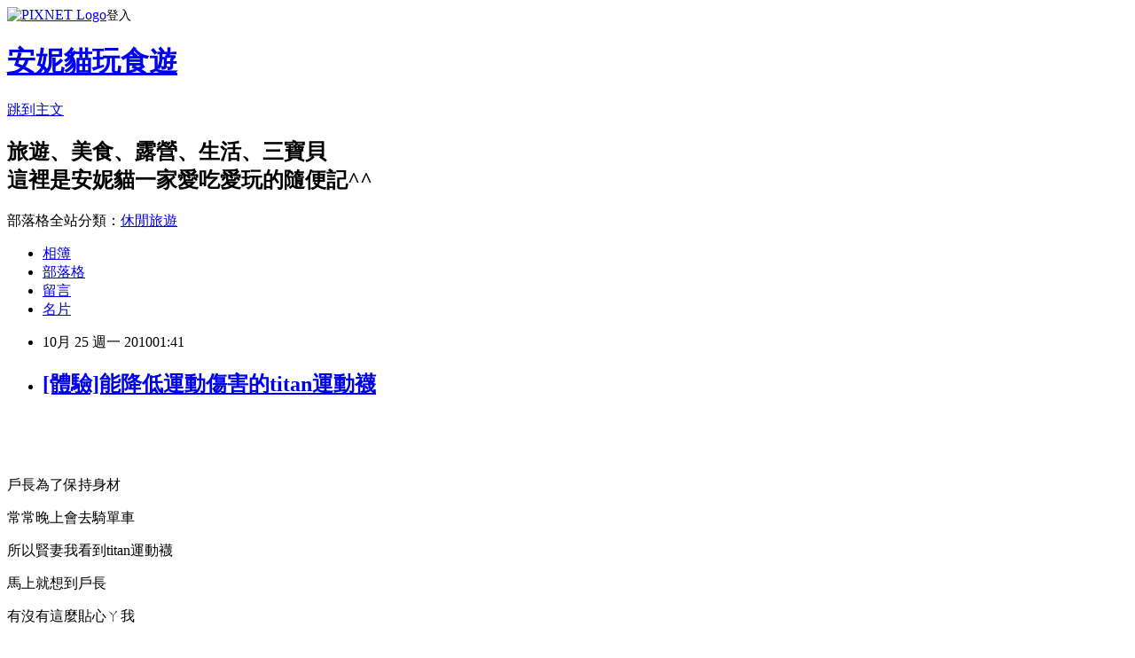

--- FILE ---
content_type: text/html; charset=utf-8
request_url: https://summermom.pixnet.net/blog/posts/3032704080
body_size: 43285
content:
<!DOCTYPE html><html lang="zh-TW"><head><meta charSet="utf-8"/><meta name="viewport" content="width=device-width, initial-scale=1"/><link rel="stylesheet" href="https://static.1px.tw/blog-next/_next/static/chunks/b1e52b495cc0137c.css" data-precedence="next"/><link rel="stylesheet" href="https://static.1px.tw/blog-next/public/fix.css?v=202602010946" type="text/css" data-precedence="medium"/><link rel="stylesheet" href="https://s3.1px.tw/blog/theme/choc/iframe-popup.css?v=202602010946" type="text/css" data-precedence="medium"/><link rel="stylesheet" href="https://s3.1px.tw/blog/theme/choc/plugins.min.css?v=202602010946" type="text/css" data-precedence="medium"/><link rel="stylesheet" href="https://s3.1px.tw/blog/theme/choc/openid-comment.css?v=202602010946" type="text/css" data-precedence="medium"/><link rel="stylesheet" href="https://s3.1px.tw/blog/theme/choc/style.min.css?v=202602010946" type="text/css" data-precedence="medium"/><link rel="stylesheet" href="https://s3.1px.tw/blog/theme/choc/main.min.css?v=202602010946" type="text/css" data-precedence="medium"/><link rel="stylesheet" href="https://pimg.1px.tw/summermom/assets/summermom.css?v=202602010946" type="text/css" data-precedence="medium"/><link rel="stylesheet" href="https://s3.1px.tw/blog/theme/choc/author-info.css?v=202602010946" type="text/css" data-precedence="medium"/><link rel="stylesheet" href="https://s3.1px.tw/blog/theme/choc/idlePop.min.css?v=202602010946" type="text/css" data-precedence="medium"/><link rel="preload" as="script" fetchPriority="low" href="https://static.1px.tw/blog-next/_next/static/chunks/94688e2baa9fea03.js"/><script src="https://static.1px.tw/blog-next/_next/static/chunks/41eaa5427c45ebcc.js" async=""></script><script src="https://static.1px.tw/blog-next/_next/static/chunks/e2c6231760bc85bd.js" async=""></script><script src="https://static.1px.tw/blog-next/_next/static/chunks/94bde6376cf279be.js" async=""></script><script src="https://static.1px.tw/blog-next/_next/static/chunks/426b9d9d938a9eb4.js" async=""></script><script src="https://static.1px.tw/blog-next/_next/static/chunks/turbopack-5021d21b4b170dda.js" async=""></script><script src="https://static.1px.tw/blog-next/_next/static/chunks/ff1a16fafef87110.js" async=""></script><script src="https://static.1px.tw/blog-next/_next/static/chunks/e308b2b9ce476a3e.js" async=""></script><script src="https://static.1px.tw/blog-next/_next/static/chunks/169ce1e25068f8ff.js" async=""></script><script src="https://static.1px.tw/blog-next/_next/static/chunks/d3c6eed28c1dd8e2.js" async=""></script><script src="https://static.1px.tw/blog-next/_next/static/chunks/d4d39cfc2a072218.js" async=""></script><script src="https://static.1px.tw/blog-next/_next/static/chunks/6a5d72c05b9cd4ba.js" async=""></script><script src="https://static.1px.tw/blog-next/_next/static/chunks/8af6103cf1375f47.js" async=""></script><script src="https://static.1px.tw/blog-next/_next/static/chunks/e90cbf588986111c.js" async=""></script><script src="https://static.1px.tw/blog-next/_next/static/chunks/6fc86f1438482192.js" async=""></script><script src="https://static.1px.tw/blog-next/_next/static/chunks/6d1100e43ad18157.js" async=""></script><script src="https://static.1px.tw/blog-next/_next/static/chunks/c2622454eda6e045.js" async=""></script><script src="https://static.1px.tw/blog-next/_next/static/chunks/ed01c75076819ebd.js" async=""></script><script src="https://static.1px.tw/blog-next/_next/static/chunks/a4df8fc19a9a82e6.js" async=""></script><title>[體驗]能降低運動傷害的titan運動襪</title><meta name="description" content="  戶長為了保持身材常常晚上會去騎單車所以賢妻我看到titan運動襪馬上就想到戶長有沒有這麼貼心ㄚ我﹝實因是我不運動的 ﹞"/><meta name="author" content="安妮貓玩食遊"/><meta name="google-adsense-platform-account" content="pub-2647689032095179"/><meta name="fb:app_id" content="101730233200171"/><link rel="canonical" href="https://summermom.pixnet.net/blog/posts/3032704080"/><meta property="og:title" content="[體驗]能降低運動傷害的titan運動襪"/><meta property="og:description" content="  戶長為了保持身材常常晚上會去騎單車所以賢妻我看到titan運動襪馬上就想到戶長有沒有這麼貼心ㄚ我﹝實因是我不運動的 ﹞"/><meta property="og:url" content="https://summermom.pixnet.net/blog/posts/3032704080"/><meta property="og:image" content="http://js1.bloggerads.net/p_impr.aspx?bid=20071128000054&amp;pid=1177"/><meta property="og:type" content="article"/><meta name="twitter:card" content="summary_large_image"/><meta name="twitter:title" content="[體驗]能降低運動傷害的titan運動襪"/><meta name="twitter:description" content="  戶長為了保持身材常常晚上會去騎單車所以賢妻我看到titan運動襪馬上就想到戶長有沒有這麼貼心ㄚ我﹝實因是我不運動的 ﹞"/><meta name="twitter:image" content="http://js1.bloggerads.net/p_impr.aspx?bid=20071128000054&amp;pid=1177"/><link rel="icon" href="/favicon.ico?favicon.a62c60e0.ico" sizes="32x32" type="image/x-icon"/><script src="https://static.1px.tw/blog-next/_next/static/chunks/a6dad97d9634a72d.js" noModule=""></script></head><body><!--$--><!--/$--><!--$?--><template id="B:0"></template><!--/$--><script>requestAnimationFrame(function(){$RT=performance.now()});</script><script src="https://static.1px.tw/blog-next/_next/static/chunks/94688e2baa9fea03.js" id="_R_" async=""></script><div hidden id="S:0"><script id="pixnet-vars">
        window.PIXNET = {
          post_id: "3032704080",
          name: "summermom",
          user_id: 0,
          blog_id: "507151",
          display_ads: true,
          ad_options: {"chictrip":false}
        };
      </script><script type="text/javascript" src="https://code.jquery.com/jquery-latest.min.js"></script><script id="json-ld-article-script" type="application/ld+json">{"@context":"https:\u002F\u002Fschema.org","@type":"BlogPosting","isAccessibleForFree":true,"mainEntityOfPage":{"@type":"WebPage","@id":"https:\u002F\u002Fsummermom.pixnet.net\u002Fblog\u002Fposts\u002F3032704080"},"headline":"[體驗]能降低運動傷害的titan運動襪","description":"  戶長為了保持身材常常晚上會去騎單車所以賢妻我看到titan運動襪馬上就想到戶長有沒有這麼貼心ㄚ我﹝實因是我不運動的\u003Ca href=\"http:\u002F\u002Fsummermom.pixnet.net\u002Falbum\u002Fphoto\u002F117457695\"\u003E\u003Cimg title=\"smile035.gif\" src=\"http:\u002F\u002Fpic.pimg.tw\u002Fsummermom\u002F4ba8560a5880c.gif\" border=\"0\" alt=\"smile035.gif\"\u003E\u003C\u002Fa\u003E ﹞","articleBody":"\u003Cimg src=\"http:\u002F\u002Fjs1.bloggerads.net\u002Fp_impr.aspx?bid=20071128000054&pid=1177\" border=\"0\" \u002F\u003E\u003Cp\u003E&nbsp;\u003C\u002Fp\u003E\u003Cp\u003E&nbsp;\u003C\u002Fp\u003E\u003Cp\u003E戶長為了保持身材\u003C\u002Fp\u003E\u003Cp\u003E常常晚上會去騎單車\u003C\u002Fp\u003E\u003Cp\u003E所以賢妻我看到titan運動襪\u003C\u002Fp\u003E\u003Cp\u003E馬上就想到戶長\u003C\u002Fp\u003E\u003Cp\u003E有沒有這麼貼心ㄚ我\u003C\u002Fp\u003E\u003Cp\u003E\u003Cspan style=\"color: #888888;\"\u003E﹝實因是我不運動的\u003Ca href=\"http:\u002F\u002Fsummermom.pixnet.net\u002Falbum\u002Fphoto\u002F117457695\"\u003E\u003Cimg title=\"smile035.gif\" src=\"https:\u002F\u002Fpimg.1px.tw\u002Fsummermom\u002F4ba8560a5880c.gif\" border=\"0\" alt=\"smile035.gif\" \u002F\u003E\u003C\u002Fa\u003E ﹞\u003C\u002Fspan\u003E\u003C\u002Fp\u003E\u003Cp\u003E&nbsp;\u003C\u002Fp\u003E\u003Cp\u003E\u003Ca title=\"Flickr 上 annie0415hsueh 的 titan1\" href=\"###\"\u003E\u003Cimg src=\"https:\u002F\u002Fpimg.1px.tw\u002Fsummermom\u002F1547475247-1547787718.jpg\" alt=\"titan1\" width=\"500\" height=\"375\" \u002F\u003E\u003C\u002Fa\u003E\u003C\u002Fp\u003E\u003Cp\u003Etitan運動襪有三種哦！\u003C\u002Fp\u003E\u003Cp\u003E1.功能慢跑襪\u003C\u002Fp\u003E\u003Cp\u003E2.全方位運動襪\u003C\u002Fp\u003E\u003Cp\u003E3.衝擊運動襪\u003C\u002Fp\u003E\u003Cp\u003E因為運動不止是運動\u003C\u002Fp\u003E\u003Cp\u003E運動都分很多種了\u003C\u002Fp\u003E\u003Cp\u003E要保護我們腳ㄚ子的襪子\u003C\u002Fp\u003E\u003Cp\u003E當然也得分類\u003C\u002Fp\u003E\u003Cp\u003E因為戶長主要是騎單車\u003C\u002Fp\u003E\u003Cp\u003E所以我幫他選的是全方位功能襪\u003C\u002Fp\u003E\u003Cp\u003E\u003Ca title=\"Flickr 上 annie0415hsueh 的 titan2\" href=\"###\"\u003E\u003Cimg src=\"https:\u002F\u002Fpimg.1px.tw\u002Fsummermom\u002F1547475248-2015524402.jpg\" alt=\"titan2\" width=\"500\" height=\"375\" \u002F\u003E\u003C\u002Fa\u003E\u003C\u002Fp\u003E\u003Cp\u003Etitan上面寫的很好\u003C\u002Fp\u003E\u003Cp\u003E\u003Cspan style=\"color: #ff0000;\"\u003E「不要忽略你最重要的夥伴─雙腳‧更不要忽視你最重要的裝備&ldquo;襪子&rdquo;」\u003C\u002Fspan\u003E\u003C\u002Fp\u003E\u003Cp\u003E一直以來\u003C\u002Fp\u003E\u003Cp\u003E我都以為運動的工具主要在鞋子的選項\u003C\u002Fp\u003E\u003Cp\u003E襪子主要是輔助\u003C\u002Fp\u003E\u003Cp\u003E不過看來我的觀點大錯特錯\u003C\u002Fp\u003E\u003Cp\u003E我沒有想到的是\u003C\u002Fp\u003E\u003Cp\u003E襪子才是最最貼近我們雙腳的\u003C\u002Fp\u003E\u003Cp\u003E所以我怎能這樣的忽視它呢！\u003C\u002Fp\u003E\u003Cp\u003E我真的疏忽了\u003C\u002Fp\u003E\u003Cp\u003E以往總是隨便在運動用品店選雙感覺良好的襪子\u003C\u002Fp\u003E\u003Cp\u003E就當做是運動襪了\u003C\u002Fp\u003E\u003Cp\u003E完全沒有想過它需要承受我們在運動時加諸在它身上的壓力\u003C\u002Fp\u003E\u003Cp\u003E也忘了\u003C\u002Fp\u003E\u003Cp\u003E它其實最重要的是\u003Cspan style=\"color: #800080;\"\u003E&ldquo;保護我們的雙腳&rdquo;\u003C\u002Fspan\u003E\u003C\u002Fp\u003E\u003Cp\u003E\u003Ca title=\"Flickr 上 annie0415hsueh 的 titan3\" href=\"###\"\u003E\u003Cimg src=\"https:\u002F\u002Fpimg.1px.tw\u002Fsummermom\u002F1547475249-1301203060.jpg\" alt=\"titan3\" width=\"500\" height=\"375\" \u002F\u003E\u003C\u002Fa\u003E\u003C\u002Fp\u003E\u003Cp\u003Etitan很講究\u003C\u002Fp\u003E\u003Cp\u003E連左右腳都規定要穿對\u003C\u002Fp\u003E\u003Cp\u003E不然就失去保護的意義了\u003C\u002Fp\u003E\u003Cp\u003E\u003Ca title=\"Flickr 上 annie0415hsueh 的 titan4\" href=\"###\"\u003E\u003Cimg src=\"https:\u002F\u002Fpimg.1px.tw\u002Fsummermom\u002F1547475250-3188414940.jpg\" alt=\"titan4\" width=\"500\" height=\"375\" \u002F\u003E\u003C\u002Fa\u003E\u003C\u002Fp\u003E\u003Cp\u003E而我喜歡它除了因為它是漂亮的鮮紅色之外\u003C\u002Fp\u003E\u003Cp\u003E更因為這雙襪子是太肯運動科技與「亞洲頂尖研發團隊」\u003C\u002Fp\u003E\u003Cp\u003E\u003Cspan style=\"color: #888888;\"\u003E(\u003Cspan id=\"contentMsg\"\u003E\u003Cspan id=\"lbBody\"\u003E台灣師範大學運動科學研究所 \u002F 國際生物力學學會 \u002F 台灣運動科技發展協會\u003C\u002Fspan\u003E\u003C\u002Fspan\u003E)\u003C\u002Fspan\u003E\u003C\u002Fp\u003E\u003Cp\u003E所研發出來的\u003C\u002Fp\u003E\u003Cp\u003E那當然是MIT製造的啦！\u003C\u002Fp\u003E\u003Cp\u003E哇愛胎丸啦！\u003C\u002Fp\u003E\u003Cp\u003E\u003Ca title=\"Flickr 上 annie0415hsueh 的 titan5\" href=\"###\"\u003E\u003Cimg src=\"https:\u002F\u002Fpimg.1px.tw\u002Fsummermom\u002F1547475251-1476044125.jpg\" alt=\"titan5\" width=\"500\" height=\"371\" \u002F\u003E\u003C\u002Fa\u003E\u003C\u002Fp\u003E\u003Cp\u003E因為上一週台北風風雨雨的\u003C\u002Fp\u003E\u003Cp\u003E戶長根本無法去騎單車\u003C\u002Fp\u003E\u003Cp\u003E連想慢跑都沒辦法\u003C\u002Fp\u003E\u003Cp\u003E所以趁著週休假日\u003C\u002Fp\u003E\u003Cp\u003E趕緊來體驗一下老婆的愛心\u003Cspan style=\"color: #888888;\"\u003E&larr;我自己加的詞\u003C\u002Fspan\u003E\u003C\u002Fp\u003E\u003Cp\u003E\u003Ca title=\"Flickr 上 annie0415hsueh 的 titan6\" href=\"###\"\u003E\u003Cimg src=\"https:\u002F\u002Fpimg.1px.tw\u002Fsummermom\u002F1547475252-2906271703.jpg\" alt=\"titan6\" width=\"500\" height=\"451\" \u002F\u003E\u003C\u002Fa\u003E\u003C\u002Fp\u003E\u003Cp\u003E戶長說這雙襪子很特別哦！\u003C\u002Fp\u003E\u003Cp\u003E真的跟一般市面上所販售的運動襪不同\u003C\u002Fp\u003E\u003Cp\u003E連後腳跟都有加厚\u003C\u002Fp\u003E\u003Cp\u003E當然在腳底的加壓點都有加厚\u003C\u002Fp\u003E\u003Cp\u003E整雙襪子穩穩的包覆住雙腳\u003C\u002Fp\u003E\u003Cp\u003E連腳跟都想到了\u003C\u002Fp\u003E\u003Cp\u003E那哪有是titan會遺漏的呢？！\u003C\u002Fp\u003E\u003Cp\u003E\u003Ca title=\"Flickr 上 annie0415hsueh 的 titan7\" href=\"###\"\u003E\u003Cimg src=\"https:\u002F\u002Fpimg.1px.tw\u002Fsummermom\u002F1547475253-2536533353.jpg\" alt=\"titan7\" width=\"486\" height=\"500\" \u002F\u003E\u003C\u002Fa\u003E\u003C\u002Fp\u003E\u003Cp\u003E除了穿著騎乘單車\u003C\u002Fp\u003E\u003Cp\u003E更穿著與心愛的孩子們到郊外走走\u003C\u002Fp\u003E\u003Cp\u003E很認真的體驗titan運動襪帶來的奇妙感受\u003C\u002Fp\u003E\u003Cp\u003E市售的運動襪穿了一陣子之後容易鬆脫滑動\u003C\u002Fp\u003E\u003Cp\u003E這時會造成運動傷害哦！\u003C\u002Fp\u003E\u003Cp\u003E請不要再穿著了\u003C\u002Fp\u003E\u003Cp\u003E市售的襪子也標榜吸汗除臭\u003C\u002Fp\u003E\u003Cp\u003E可是現任家庭主婦的我卻覺得有點名不符實\u003C\u002Fp\u003E\u003Cp\u003E而這雙運動襪還真是沒讓我聞到腳燒味\u003C\u002Fp\u003E\u003Cp\u003E再給它按個讚啦！\u003Ca href=\"http:\u002F\u002Fsummermom.pixnet.net\u002Falbum\u002Fphoto\u002F104138200\"\u003E\u003Cimg title=\"讚.gif\" src=\"https:\u002F\u002Fpimg.1px.tw\u002Fsummermom\u002F4949e6e1607cf.gif\" border=\"0\" alt=\"讚.gif\" \u002F\u003E\u003C\u002Fa\u003E \u003C\u002Fp\u003E\u003Cp\u003E有需要的冰友們\u003C\u002Fp\u003E\u003Cp\u003E要認明台灣製造的好商品嘿！\u003C\u002Fp\u003E\u003Cp\u003E&nbsp;\u003C\u002Fp\u003E\u003Cp\u003E&nbsp;\u003C\u002Fp\u003E\u003Cp\u003E\u003Cspan id=\"contentMsg\"\u003E\u003Cspan id=\"lbBody\"\u003E\u003Cstrong\u003E［有新聞有真相］\u003C\u002Fstrong\u003E\r\n                \r\n                新聞資料一： 經濟部標準檢驗局公布市售「運動襪」購樣檢測結果\r\n                詳文可見：\u003Ca href=\"http:\u002F\u002Fwww.cna.com.tw\u002Fpostwrite\u002Fcvpread.aspx?ID=49505\" target=\"_blank\"\u003Ehttp:\u002F\u002Fwww.cna.com.tw\u002Fpostwrite\u002Fcvpread.aspx?ID=49505\u003C\u002Fa\u003E\r\n                \r\n                新聞資料二：用料不實 87%運動襪膨風 NIKE 三花等名牌不合格\r\n                詳文可見：\u003Ca href=\"http:\u002F\u002Ftw.nextmedia.com\u002Fapplenews\u002Farticle\u002Fart_id\u002F32253092\u002FIssueID\u002F20100123\" target=\"_blank\"\u003Ehttp:\u002F\u002Ftw.nextmedia.com\u002Fapplenews\u002Farticle\u002Fart_id\u002F32253092\u002FIssueID\u002F20100123\u003C\u002Fa\u003E\u003C\u002Fspan\u003E\u003C\u002Fspan\u003E\u003C\u002Fp\u003E\u003Cp\u003E&nbsp;\u003C\u002Fp\u003E\u003Cp\u003E&nbsp;\u003C\u002Fp\u003E\u003Cp\u003E\u003Cspan id=\"contentMsg\"\u003E\u003Cspan id=\"lbBody\"\u003E專業運動襪第一品牌titan官網： \u003Ca href=\"http:\u002F\u002Fwww.titan-tech.com.tw\u002Findex.php\" target=\"_blank\"\u003Ehttp:\u002F\u002Fwww.titan-tech.com.tw\u002Findex.php\u003C\u002Fa\u003E\r\n                titan專業運動襪官方商店：\u003Ca href=\"http:\u002F\u002Fwww.titan-tech.com.tw\u002Forder.php\" target=\"_blank\"\u003Ehttp:\u002F\u002Fwww.titan-tech.com.tw\u002Forder.php\u003C\u002Fa\u003E\u003C\u002Fspan\u003E\u003C\u002Fspan\u003E\u003C\u002Fp\u003E","image":["http:\u002F\u002Fjs1.bloggerads.net\u002Fp_impr.aspx?bid=20071128000054&pid=1177"],"author":{"@type":"Person","name":"安妮貓玩食遊","url":"https:\u002F\u002Fwww.pixnet.net\u002Fpcard\u002Fsummermom"},"publisher":{"@type":"Organization","name":"安妮貓玩食遊","logo":{"@type":"ImageObject","url":"https:\u002F\u002Fpimg.1px.tw\u002Fblog\u002Fsummermom\u002Flogo\u002F838750174477498856.webp"}},"datePublished":"2010-10-24T17:41:55.000Z","dateModified":"","keywords":[],"articleSection":"廣告文寫手"}</script><template id="P:1"></template><template id="P:2"></template><template id="P:3"></template><section aria-label="Notifications alt+T" tabindex="-1" aria-live="polite" aria-relevant="additions text" aria-atomic="false"></section></div><script>(self.__next_f=self.__next_f||[]).push([0])</script><script>self.__next_f.push([1,"1:\"$Sreact.fragment\"\n3:I[39756,[\"https://static.1px.tw/blog-next/_next/static/chunks/ff1a16fafef87110.js\",\"https://static.1px.tw/blog-next/_next/static/chunks/e308b2b9ce476a3e.js\"],\"default\"]\n4:I[53536,[\"https://static.1px.tw/blog-next/_next/static/chunks/ff1a16fafef87110.js\",\"https://static.1px.tw/blog-next/_next/static/chunks/e308b2b9ce476a3e.js\"],\"default\"]\n6:I[97367,[\"https://static.1px.tw/blog-next/_next/static/chunks/ff1a16fafef87110.js\",\"https://static.1px.tw/blog-next/_next/static/chunks/e308b2b9ce476a3e.js\"],\"OutletBoundary\"]\n8:I[97367,[\"https://static.1px.tw/blog-next/_next/static/chunks/ff1a16fafef87110.js\",\"https://static.1px.tw/blog-next/_next/static/chunks/e308b2b9ce476a3e.js\"],\"ViewportBoundary\"]\na:I[97367,[\"https://static.1px.tw/blog-next/_next/static/chunks/ff1a16fafef87110.js\",\"https://static.1px.tw/blog-next/_next/static/chunks/e308b2b9ce476a3e.js\"],\"MetadataBoundary\"]\nc:I[63491,[\"https://static.1px.tw/blog-next/_next/static/chunks/169ce1e25068f8ff.js\",\"https://static.1px.tw/blog-next/_next/static/chunks/d3c6eed28c1dd8e2.js\"],\"default\"]\n:HL[\"https://static.1px.tw/blog-next/_next/static/chunks/b1e52b495cc0137c.css\",\"style\"]\n"])</script><script>self.__next_f.push([1,"0:{\"P\":null,\"b\":\"I9I0TPD-VcXo41Lu7FBt1\",\"c\":[\"\",\"blog\",\"posts\",\"3032704080\"],\"q\":\"\",\"i\":false,\"f\":[[[\"\",{\"children\":[\"blog\",{\"children\":[\"posts\",{\"children\":[[\"id\",\"3032704080\",\"d\"],{\"children\":[\"__PAGE__\",{}]}]}]}]},\"$undefined\",\"$undefined\",true],[[\"$\",\"$1\",\"c\",{\"children\":[[[\"$\",\"script\",\"script-0\",{\"src\":\"https://static.1px.tw/blog-next/_next/static/chunks/d4d39cfc2a072218.js\",\"async\":true,\"nonce\":\"$undefined\"}],[\"$\",\"script\",\"script-1\",{\"src\":\"https://static.1px.tw/blog-next/_next/static/chunks/6a5d72c05b9cd4ba.js\",\"async\":true,\"nonce\":\"$undefined\"}],[\"$\",\"script\",\"script-2\",{\"src\":\"https://static.1px.tw/blog-next/_next/static/chunks/8af6103cf1375f47.js\",\"async\":true,\"nonce\":\"$undefined\"}]],\"$L2\"]}],{\"children\":[[\"$\",\"$1\",\"c\",{\"children\":[null,[\"$\",\"$L3\",null,{\"parallelRouterKey\":\"children\",\"error\":\"$undefined\",\"errorStyles\":\"$undefined\",\"errorScripts\":\"$undefined\",\"template\":[\"$\",\"$L4\",null,{}],\"templateStyles\":\"$undefined\",\"templateScripts\":\"$undefined\",\"notFound\":\"$undefined\",\"forbidden\":\"$undefined\",\"unauthorized\":\"$undefined\"}]]}],{\"children\":[[\"$\",\"$1\",\"c\",{\"children\":[null,[\"$\",\"$L3\",null,{\"parallelRouterKey\":\"children\",\"error\":\"$undefined\",\"errorStyles\":\"$undefined\",\"errorScripts\":\"$undefined\",\"template\":[\"$\",\"$L4\",null,{}],\"templateStyles\":\"$undefined\",\"templateScripts\":\"$undefined\",\"notFound\":\"$undefined\",\"forbidden\":\"$undefined\",\"unauthorized\":\"$undefined\"}]]}],{\"children\":[[\"$\",\"$1\",\"c\",{\"children\":[null,[\"$\",\"$L3\",null,{\"parallelRouterKey\":\"children\",\"error\":\"$undefined\",\"errorStyles\":\"$undefined\",\"errorScripts\":\"$undefined\",\"template\":[\"$\",\"$L4\",null,{}],\"templateStyles\":\"$undefined\",\"templateScripts\":\"$undefined\",\"notFound\":\"$undefined\",\"forbidden\":\"$undefined\",\"unauthorized\":\"$undefined\"}]]}],{\"children\":[[\"$\",\"$1\",\"c\",{\"children\":[\"$L5\",[[\"$\",\"link\",\"0\",{\"rel\":\"stylesheet\",\"href\":\"https://static.1px.tw/blog-next/_next/static/chunks/b1e52b495cc0137c.css\",\"precedence\":\"next\",\"crossOrigin\":\"$undefined\",\"nonce\":\"$undefined\"}],[\"$\",\"script\",\"script-0\",{\"src\":\"https://static.1px.tw/blog-next/_next/static/chunks/6fc86f1438482192.js\",\"async\":true,\"nonce\":\"$undefined\"}],[\"$\",\"script\",\"script-1\",{\"src\":\"https://static.1px.tw/blog-next/_next/static/chunks/6d1100e43ad18157.js\",\"async\":true,\"nonce\":\"$undefined\"}],[\"$\",\"script\",\"script-2\",{\"src\":\"https://static.1px.tw/blog-next/_next/static/chunks/c2622454eda6e045.js\",\"async\":true,\"nonce\":\"$undefined\"}],[\"$\",\"script\",\"script-3\",{\"src\":\"https://static.1px.tw/blog-next/_next/static/chunks/ed01c75076819ebd.js\",\"async\":true,\"nonce\":\"$undefined\"}],[\"$\",\"script\",\"script-4\",{\"src\":\"https://static.1px.tw/blog-next/_next/static/chunks/a4df8fc19a9a82e6.js\",\"async\":true,\"nonce\":\"$undefined\"}]],[\"$\",\"$L6\",null,{\"children\":\"$@7\"}]]}],{},null,false,false]},null,false,false]},null,false,false]},null,false,false]},null,false,false],[\"$\",\"$1\",\"h\",{\"children\":[null,[\"$\",\"$L8\",null,{\"children\":\"$@9\"}],[\"$\",\"$La\",null,{\"children\":\"$@b\"}],null]}],false]],\"m\":\"$undefined\",\"G\":[\"$c\",[]],\"S\":false}\n"])</script><script>self.__next_f.push([1,"9:[[\"$\",\"meta\",\"0\",{\"charSet\":\"utf-8\"}],[\"$\",\"meta\",\"1\",{\"name\":\"viewport\",\"content\":\"width=device-width, initial-scale=1\"}]]\n"])</script><script>self.__next_f.push([1,"d:I[79520,[\"https://static.1px.tw/blog-next/_next/static/chunks/d4d39cfc2a072218.js\",\"https://static.1px.tw/blog-next/_next/static/chunks/6a5d72c05b9cd4ba.js\",\"https://static.1px.tw/blog-next/_next/static/chunks/8af6103cf1375f47.js\"],\"\"]\n10:I[2352,[\"https://static.1px.tw/blog-next/_next/static/chunks/d4d39cfc2a072218.js\",\"https://static.1px.tw/blog-next/_next/static/chunks/6a5d72c05b9cd4ba.js\",\"https://static.1px.tw/blog-next/_next/static/chunks/8af6103cf1375f47.js\"],\"AdultWarningModal\"]\n11:I[69182,[\"https://static.1px.tw/blog-next/_next/static/chunks/d4d39cfc2a072218.js\",\"https://static.1px.tw/blog-next/_next/static/chunks/6a5d72c05b9cd4ba.js\",\"https://static.1px.tw/blog-next/_next/static/chunks/8af6103cf1375f47.js\"],\"HydrationComplete\"]\n12:I[12985,[\"https://static.1px.tw/blog-next/_next/static/chunks/d4d39cfc2a072218.js\",\"https://static.1px.tw/blog-next/_next/static/chunks/6a5d72c05b9cd4ba.js\",\"https://static.1px.tw/blog-next/_next/static/chunks/8af6103cf1375f47.js\"],\"NuqsAdapter\"]\n13:I[82782,[\"https://static.1px.tw/blog-next/_next/static/chunks/d4d39cfc2a072218.js\",\"https://static.1px.tw/blog-next/_next/static/chunks/6a5d72c05b9cd4ba.js\",\"https://static.1px.tw/blog-next/_next/static/chunks/8af6103cf1375f47.js\"],\"RefineContext\"]\n14:I[29306,[\"https://static.1px.tw/blog-next/_next/static/chunks/d4d39cfc2a072218.js\",\"https://static.1px.tw/blog-next/_next/static/chunks/6a5d72c05b9cd4ba.js\",\"https://static.1px.tw/blog-next/_next/static/chunks/8af6103cf1375f47.js\",\"https://static.1px.tw/blog-next/_next/static/chunks/e90cbf588986111c.js\",\"https://static.1px.tw/blog-next/_next/static/chunks/d3c6eed28c1dd8e2.js\"],\"default\"]\n2:[\"$\",\"html\",null,{\"lang\":\"zh-TW\",\"children\":[[\"$\",\"$Ld\",null,{\"id\":\"google-tag-manager\",\"strategy\":\"afterInteractive\",\"children\":\"\\n(function(w,d,s,l,i){w[l]=w[l]||[];w[l].push({'gtm.start':\\nnew Date().getTime(),event:'gtm.js'});var f=d.getElementsByTagName(s)[0],\\nj=d.createElement(s),dl=l!='dataLayer'?'\u0026l='+l:'';j.async=true;j.src=\\n'https://www.googletagmanager.com/gtm.js?id='+i+dl;f.parentNode.insertBefore(j,f);\\n})(window,document,'script','dataLayer','GTM-TRLQMPKX');\\n  \"}],\"$Le\",\"$Lf\",[\"$\",\"body\",null,{\"children\":[[\"$\",\"$L10\",null,{\"display\":false}],[\"$\",\"$L11\",null,{}],[\"$\",\"$L12\",null,{\"children\":[\"$\",\"$L13\",null,{\"children\":[\"$\",\"$L3\",null,{\"parallelRouterKey\":\"children\",\"error\":\"$undefined\",\"errorStyles\":\"$undefined\",\"errorScripts\":\"$undefined\",\"template\":[\"$\",\"$L4\",null,{}],\"templateStyles\":\"$undefined\",\"templateScripts\":\"$undefined\",\"notFound\":[[\"$\",\"$L14\",null,{}],[]],\"forbidden\":\"$undefined\",\"unauthorized\":\"$undefined\"}]}]}]]}]]}]\n"])</script><script>self.__next_f.push([1,"e:null\nf:null\n"])</script><script>self.__next_f.push([1,"16:I[27201,[\"https://static.1px.tw/blog-next/_next/static/chunks/ff1a16fafef87110.js\",\"https://static.1px.tw/blog-next/_next/static/chunks/e308b2b9ce476a3e.js\"],\"IconMark\"]\n5:[[\"$\",\"script\",null,{\"id\":\"pixnet-vars\",\"children\":\"\\n        window.PIXNET = {\\n          post_id: \\\"3032704080\\\",\\n          name: \\\"summermom\\\",\\n          user_id: 0,\\n          blog_id: \\\"507151\\\",\\n          display_ads: true,\\n          ad_options: {\\\"chictrip\\\":false}\\n        };\\n      \"}],\"$L15\"]\n"])</script><script>self.__next_f.push([1,"b:[[\"$\",\"title\",\"0\",{\"children\":\"[體驗]能降低運動傷害的titan運動襪\"}],[\"$\",\"meta\",\"1\",{\"name\":\"description\",\"content\":\"  戶長為了保持身材常常晚上會去騎單車所以賢妻我看到titan運動襪馬上就想到戶長有沒有這麼貼心ㄚ我﹝實因是我不運動的 ﹞\"}],[\"$\",\"meta\",\"2\",{\"name\":\"author\",\"content\":\"安妮貓玩食遊\"}],[\"$\",\"meta\",\"3\",{\"name\":\"google-adsense-platform-account\",\"content\":\"pub-2647689032095179\"}],[\"$\",\"meta\",\"4\",{\"name\":\"fb:app_id\",\"content\":\"101730233200171\"}],[\"$\",\"link\",\"5\",{\"rel\":\"canonical\",\"href\":\"https://summermom.pixnet.net/blog/posts/3032704080\"}],[\"$\",\"meta\",\"6\",{\"property\":\"og:title\",\"content\":\"[體驗]能降低運動傷害的titan運動襪\"}],[\"$\",\"meta\",\"7\",{\"property\":\"og:description\",\"content\":\"  戶長為了保持身材常常晚上會去騎單車所以賢妻我看到titan運動襪馬上就想到戶長有沒有這麼貼心ㄚ我﹝實因是我不運動的 ﹞\"}],[\"$\",\"meta\",\"8\",{\"property\":\"og:url\",\"content\":\"https://summermom.pixnet.net/blog/posts/3032704080\"}],[\"$\",\"meta\",\"9\",{\"property\":\"og:image\",\"content\":\"http://js1.bloggerads.net/p_impr.aspx?bid=20071128000054\u0026pid=1177\"}],[\"$\",\"meta\",\"10\",{\"property\":\"og:type\",\"content\":\"article\"}],[\"$\",\"meta\",\"11\",{\"name\":\"twitter:card\",\"content\":\"summary_large_image\"}],[\"$\",\"meta\",\"12\",{\"name\":\"twitter:title\",\"content\":\"[體驗]能降低運動傷害的titan運動襪\"}],[\"$\",\"meta\",\"13\",{\"name\":\"twitter:description\",\"content\":\"  戶長為了保持身材常常晚上會去騎單車所以賢妻我看到titan運動襪馬上就想到戶長有沒有這麼貼心ㄚ我﹝實因是我不運動的 ﹞\"}],[\"$\",\"meta\",\"14\",{\"name\":\"twitter:image\",\"content\":\"http://js1.bloggerads.net/p_impr.aspx?bid=20071128000054\u0026pid=1177\"}],[\"$\",\"link\",\"15\",{\"rel\":\"icon\",\"href\":\"/favicon.ico?favicon.a62c60e0.ico\",\"sizes\":\"32x32\",\"type\":\"image/x-icon\"}],[\"$\",\"$L16\",\"16\",{}]]\n"])</script><script>self.__next_f.push([1,"7:null\n"])</script><script>self.__next_f.push([1,":HL[\"https://static.1px.tw/blog-next/public/fix.css?v=202602010946\",\"style\",{\"type\":\"text/css\"}]\n:HL[\"https://s3.1px.tw/blog/theme/choc/iframe-popup.css?v=202602010946\",\"style\",{\"type\":\"text/css\"}]\n:HL[\"https://s3.1px.tw/blog/theme/choc/plugins.min.css?v=202602010946\",\"style\",{\"type\":\"text/css\"}]\n:HL[\"https://s3.1px.tw/blog/theme/choc/openid-comment.css?v=202602010946\",\"style\",{\"type\":\"text/css\"}]\n:HL[\"https://s3.1px.tw/blog/theme/choc/style.min.css?v=202602010946\",\"style\",{\"type\":\"text/css\"}]\n:HL[\"https://s3.1px.tw/blog/theme/choc/main.min.css?v=202602010946\",\"style\",{\"type\":\"text/css\"}]\n:HL[\"https://pimg.1px.tw/summermom/assets/summermom.css?v=202602010946\",\"style\",{\"type\":\"text/css\"}]\n:HL[\"https://s3.1px.tw/blog/theme/choc/author-info.css?v=202602010946\",\"style\",{\"type\":\"text/css\"}]\n:HL[\"https://s3.1px.tw/blog/theme/choc/idlePop.min.css?v=202602010946\",\"style\",{\"type\":\"text/css\"}]\n17:T28d8,"])</script><script>self.__next_f.push([1,"{\"@context\":\"https:\\u002F\\u002Fschema.org\",\"@type\":\"BlogPosting\",\"isAccessibleForFree\":true,\"mainEntityOfPage\":{\"@type\":\"WebPage\",\"@id\":\"https:\\u002F\\u002Fsummermom.pixnet.net\\u002Fblog\\u002Fposts\\u002F3032704080\"},\"headline\":\"[體驗]能降低運動傷害的titan運動襪\",\"description\":\"  戶長為了保持身材常常晚上會去騎單車所以賢妻我看到titan運動襪馬上就想到戶長有沒有這麼貼心ㄚ我﹝實因是我不運動的\\u003Ca href=\\\"http:\\u002F\\u002Fsummermom.pixnet.net\\u002Falbum\\u002Fphoto\\u002F117457695\\\"\\u003E\\u003Cimg title=\\\"smile035.gif\\\" src=\\\"http:\\u002F\\u002Fpic.pimg.tw\\u002Fsummermom\\u002F4ba8560a5880c.gif\\\" border=\\\"0\\\" alt=\\\"smile035.gif\\\"\\u003E\\u003C\\u002Fa\\u003E ﹞\",\"articleBody\":\"\\u003Cimg src=\\\"http:\\u002F\\u002Fjs1.bloggerads.net\\u002Fp_impr.aspx?bid=20071128000054\u0026pid=1177\\\" border=\\\"0\\\" \\u002F\\u003E\\u003Cp\\u003E\u0026nbsp;\\u003C\\u002Fp\\u003E\\u003Cp\\u003E\u0026nbsp;\\u003C\\u002Fp\\u003E\\u003Cp\\u003E戶長為了保持身材\\u003C\\u002Fp\\u003E\\u003Cp\\u003E常常晚上會去騎單車\\u003C\\u002Fp\\u003E\\u003Cp\\u003E所以賢妻我看到titan運動襪\\u003C\\u002Fp\\u003E\\u003Cp\\u003E馬上就想到戶長\\u003C\\u002Fp\\u003E\\u003Cp\\u003E有沒有這麼貼心ㄚ我\\u003C\\u002Fp\\u003E\\u003Cp\\u003E\\u003Cspan style=\\\"color: #888888;\\\"\\u003E﹝實因是我不運動的\\u003Ca href=\\\"http:\\u002F\\u002Fsummermom.pixnet.net\\u002Falbum\\u002Fphoto\\u002F117457695\\\"\\u003E\\u003Cimg title=\\\"smile035.gif\\\" src=\\\"https:\\u002F\\u002Fpimg.1px.tw\\u002Fsummermom\\u002F4ba8560a5880c.gif\\\" border=\\\"0\\\" alt=\\\"smile035.gif\\\" \\u002F\\u003E\\u003C\\u002Fa\\u003E ﹞\\u003C\\u002Fspan\\u003E\\u003C\\u002Fp\\u003E\\u003Cp\\u003E\u0026nbsp;\\u003C\\u002Fp\\u003E\\u003Cp\\u003E\\u003Ca title=\\\"Flickr 上 annie0415hsueh 的 titan1\\\" href=\\\"###\\\"\\u003E\\u003Cimg src=\\\"https:\\u002F\\u002Fpimg.1px.tw\\u002Fsummermom\\u002F1547475247-1547787718.jpg\\\" alt=\\\"titan1\\\" width=\\\"500\\\" height=\\\"375\\\" \\u002F\\u003E\\u003C\\u002Fa\\u003E\\u003C\\u002Fp\\u003E\\u003Cp\\u003Etitan運動襪有三種哦！\\u003C\\u002Fp\\u003E\\u003Cp\\u003E1.功能慢跑襪\\u003C\\u002Fp\\u003E\\u003Cp\\u003E2.全方位運動襪\\u003C\\u002Fp\\u003E\\u003Cp\\u003E3.衝擊運動襪\\u003C\\u002Fp\\u003E\\u003Cp\\u003E因為運動不止是運動\\u003C\\u002Fp\\u003E\\u003Cp\\u003E運動都分很多種了\\u003C\\u002Fp\\u003E\\u003Cp\\u003E要保護我們腳ㄚ子的襪子\\u003C\\u002Fp\\u003E\\u003Cp\\u003E當然也得分類\\u003C\\u002Fp\\u003E\\u003Cp\\u003E因為戶長主要是騎單車\\u003C\\u002Fp\\u003E\\u003Cp\\u003E所以我幫他選的是全方位功能襪\\u003C\\u002Fp\\u003E\\u003Cp\\u003E\\u003Ca title=\\\"Flickr 上 annie0415hsueh 的 titan2\\\" href=\\\"###\\\"\\u003E\\u003Cimg src=\\\"https:\\u002F\\u002Fpimg.1px.tw\\u002Fsummermom\\u002F1547475248-2015524402.jpg\\\" alt=\\\"titan2\\\" width=\\\"500\\\" height=\\\"375\\\" \\u002F\\u003E\\u003C\\u002Fa\\u003E\\u003C\\u002Fp\\u003E\\u003Cp\\u003Etitan上面寫的很好\\u003C\\u002Fp\\u003E\\u003Cp\\u003E\\u003Cspan style=\\\"color: #ff0000;\\\"\\u003E「不要忽略你最重要的夥伴─雙腳‧更不要忽視你最重要的裝備\u0026ldquo;襪子\u0026rdquo;」\\u003C\\u002Fspan\\u003E\\u003C\\u002Fp\\u003E\\u003Cp\\u003E一直以來\\u003C\\u002Fp\\u003E\\u003Cp\\u003E我都以為運動的工具主要在鞋子的選項\\u003C\\u002Fp\\u003E\\u003Cp\\u003E襪子主要是輔助\\u003C\\u002Fp\\u003E\\u003Cp\\u003E不過看來我的觀點大錯特錯\\u003C\\u002Fp\\u003E\\u003Cp\\u003E我沒有想到的是\\u003C\\u002Fp\\u003E\\u003Cp\\u003E襪子才是最最貼近我們雙腳的\\u003C\\u002Fp\\u003E\\u003Cp\\u003E所以我怎能這樣的忽視它呢！\\u003C\\u002Fp\\u003E\\u003Cp\\u003E我真的疏忽了\\u003C\\u002Fp\\u003E\\u003Cp\\u003E以往總是隨便在運動用品店選雙感覺良好的襪子\\u003C\\u002Fp\\u003E\\u003Cp\\u003E就當做是運動襪了\\u003C\\u002Fp\\u003E\\u003Cp\\u003E完全沒有想過它需要承受我們在運動時加諸在它身上的壓力\\u003C\\u002Fp\\u003E\\u003Cp\\u003E也忘了\\u003C\\u002Fp\\u003E\\u003Cp\\u003E它其實最重要的是\\u003Cspan style=\\\"color: #800080;\\\"\\u003E\u0026ldquo;保護我們的雙腳\u0026rdquo;\\u003C\\u002Fspan\\u003E\\u003C\\u002Fp\\u003E\\u003Cp\\u003E\\u003Ca title=\\\"Flickr 上 annie0415hsueh 的 titan3\\\" href=\\\"###\\\"\\u003E\\u003Cimg src=\\\"https:\\u002F\\u002Fpimg.1px.tw\\u002Fsummermom\\u002F1547475249-1301203060.jpg\\\" alt=\\\"titan3\\\" width=\\\"500\\\" height=\\\"375\\\" \\u002F\\u003E\\u003C\\u002Fa\\u003E\\u003C\\u002Fp\\u003E\\u003Cp\\u003Etitan很講究\\u003C\\u002Fp\\u003E\\u003Cp\\u003E連左右腳都規定要穿對\\u003C\\u002Fp\\u003E\\u003Cp\\u003E不然就失去保護的意義了\\u003C\\u002Fp\\u003E\\u003Cp\\u003E\\u003Ca title=\\\"Flickr 上 annie0415hsueh 的 titan4\\\" href=\\\"###\\\"\\u003E\\u003Cimg src=\\\"https:\\u002F\\u002Fpimg.1px.tw\\u002Fsummermom\\u002F1547475250-3188414940.jpg\\\" alt=\\\"titan4\\\" width=\\\"500\\\" height=\\\"375\\\" \\u002F\\u003E\\u003C\\u002Fa\\u003E\\u003C\\u002Fp\\u003E\\u003Cp\\u003E而我喜歡它除了因為它是漂亮的鮮紅色之外\\u003C\\u002Fp\\u003E\\u003Cp\\u003E更因為這雙襪子是太肯運動科技與「亞洲頂尖研發團隊」\\u003C\\u002Fp\\u003E\\u003Cp\\u003E\\u003Cspan style=\\\"color: #888888;\\\"\\u003E(\\u003Cspan id=\\\"contentMsg\\\"\\u003E\\u003Cspan id=\\\"lbBody\\\"\\u003E台灣師範大學運動科學研究所 \\u002F 國際生物力學學會 \\u002F 台灣運動科技發展協會\\u003C\\u002Fspan\\u003E\\u003C\\u002Fspan\\u003E)\\u003C\\u002Fspan\\u003E\\u003C\\u002Fp\\u003E\\u003Cp\\u003E所研發出來的\\u003C\\u002Fp\\u003E\\u003Cp\\u003E那當然是MIT製造的啦！\\u003C\\u002Fp\\u003E\\u003Cp\\u003E哇愛胎丸啦！\\u003C\\u002Fp\\u003E\\u003Cp\\u003E\\u003Ca title=\\\"Flickr 上 annie0415hsueh 的 titan5\\\" href=\\\"###\\\"\\u003E\\u003Cimg src=\\\"https:\\u002F\\u002Fpimg.1px.tw\\u002Fsummermom\\u002F1547475251-1476044125.jpg\\\" alt=\\\"titan5\\\" width=\\\"500\\\" height=\\\"371\\\" \\u002F\\u003E\\u003C\\u002Fa\\u003E\\u003C\\u002Fp\\u003E\\u003Cp\\u003E因為上一週台北風風雨雨的\\u003C\\u002Fp\\u003E\\u003Cp\\u003E戶長根本無法去騎單車\\u003C\\u002Fp\\u003E\\u003Cp\\u003E連想慢跑都沒辦法\\u003C\\u002Fp\\u003E\\u003Cp\\u003E所以趁著週休假日\\u003C\\u002Fp\\u003E\\u003Cp\\u003E趕緊來體驗一下老婆的愛心\\u003Cspan style=\\\"color: #888888;\\\"\\u003E\u0026larr;我自己加的詞\\u003C\\u002Fspan\\u003E\\u003C\\u002Fp\\u003E\\u003Cp\\u003E\\u003Ca title=\\\"Flickr 上 annie0415hsueh 的 titan6\\\" href=\\\"###\\\"\\u003E\\u003Cimg src=\\\"https:\\u002F\\u002Fpimg.1px.tw\\u002Fsummermom\\u002F1547475252-2906271703.jpg\\\" alt=\\\"titan6\\\" width=\\\"500\\\" height=\\\"451\\\" \\u002F\\u003E\\u003C\\u002Fa\\u003E\\u003C\\u002Fp\\u003E\\u003Cp\\u003E戶長說這雙襪子很特別哦！\\u003C\\u002Fp\\u003E\\u003Cp\\u003E真的跟一般市面上所販售的運動襪不同\\u003C\\u002Fp\\u003E\\u003Cp\\u003E連後腳跟都有加厚\\u003C\\u002Fp\\u003E\\u003Cp\\u003E當然在腳底的加壓點都有加厚\\u003C\\u002Fp\\u003E\\u003Cp\\u003E整雙襪子穩穩的包覆住雙腳\\u003C\\u002Fp\\u003E\\u003Cp\\u003E連腳跟都想到了\\u003C\\u002Fp\\u003E\\u003Cp\\u003E那哪有是titan會遺漏的呢？！\\u003C\\u002Fp\\u003E\\u003Cp\\u003E\\u003Ca title=\\\"Flickr 上 annie0415hsueh 的 titan7\\\" href=\\\"###\\\"\\u003E\\u003Cimg src=\\\"https:\\u002F\\u002Fpimg.1px.tw\\u002Fsummermom\\u002F1547475253-2536533353.jpg\\\" alt=\\\"titan7\\\" width=\\\"486\\\" height=\\\"500\\\" \\u002F\\u003E\\u003C\\u002Fa\\u003E\\u003C\\u002Fp\\u003E\\u003Cp\\u003E除了穿著騎乘單車\\u003C\\u002Fp\\u003E\\u003Cp\\u003E更穿著與心愛的孩子們到郊外走走\\u003C\\u002Fp\\u003E\\u003Cp\\u003E很認真的體驗titan運動襪帶來的奇妙感受\\u003C\\u002Fp\\u003E\\u003Cp\\u003E市售的運動襪穿了一陣子之後容易鬆脫滑動\\u003C\\u002Fp\\u003E\\u003Cp\\u003E這時會造成運動傷害哦！\\u003C\\u002Fp\\u003E\\u003Cp\\u003E請不要再穿著了\\u003C\\u002Fp\\u003E\\u003Cp\\u003E市售的襪子也標榜吸汗除臭\\u003C\\u002Fp\\u003E\\u003Cp\\u003E可是現任家庭主婦的我卻覺得有點名不符實\\u003C\\u002Fp\\u003E\\u003Cp\\u003E而這雙運動襪還真是沒讓我聞到腳燒味\\u003C\\u002Fp\\u003E\\u003Cp\\u003E再給它按個讚啦！\\u003Ca href=\\\"http:\\u002F\\u002Fsummermom.pixnet.net\\u002Falbum\\u002Fphoto\\u002F104138200\\\"\\u003E\\u003Cimg title=\\\"讚.gif\\\" src=\\\"https:\\u002F\\u002Fpimg.1px.tw\\u002Fsummermom\\u002F4949e6e1607cf.gif\\\" border=\\\"0\\\" alt=\\\"讚.gif\\\" \\u002F\\u003E\\u003C\\u002Fa\\u003E \\u003C\\u002Fp\\u003E\\u003Cp\\u003E有需要的冰友們\\u003C\\u002Fp\\u003E\\u003Cp\\u003E要認明台灣製造的好商品嘿！\\u003C\\u002Fp\\u003E\\u003Cp\\u003E\u0026nbsp;\\u003C\\u002Fp\\u003E\\u003Cp\\u003E\u0026nbsp;\\u003C\\u002Fp\\u003E\\u003Cp\\u003E\\u003Cspan id=\\\"contentMsg\\\"\\u003E\\u003Cspan id=\\\"lbBody\\\"\\u003E\\u003Cstrong\\u003E［有新聞有真相］\\u003C\\u002Fstrong\\u003E\\r\\n                \\r\\n                新聞資料一： 經濟部標準檢驗局公布市售「運動襪」購樣檢測結果\\r\\n                詳文可見：\\u003Ca href=\\\"http:\\u002F\\u002Fwww.cna.com.tw\\u002Fpostwrite\\u002Fcvpread.aspx?ID=49505\\\" target=\\\"_blank\\\"\\u003Ehttp:\\u002F\\u002Fwww.cna.com.tw\\u002Fpostwrite\\u002Fcvpread.aspx?ID=49505\\u003C\\u002Fa\\u003E\\r\\n                \\r\\n                新聞資料二：用料不實 87%運動襪膨風 NIKE 三花等名牌不合格\\r\\n                詳文可見：\\u003Ca href=\\\"http:\\u002F\\u002Ftw.nextmedia.com\\u002Fapplenews\\u002Farticle\\u002Fart_id\\u002F32253092\\u002FIssueID\\u002F20100123\\\" target=\\\"_blank\\\"\\u003Ehttp:\\u002F\\u002Ftw.nextmedia.com\\u002Fapplenews\\u002Farticle\\u002Fart_id\\u002F32253092\\u002FIssueID\\u002F20100123\\u003C\\u002Fa\\u003E\\u003C\\u002Fspan\\u003E\\u003C\\u002Fspan\\u003E\\u003C\\u002Fp\\u003E\\u003Cp\\u003E\u0026nbsp;\\u003C\\u002Fp\\u003E\\u003Cp\\u003E\u0026nbsp;\\u003C\\u002Fp\\u003E\\u003Cp\\u003E\\u003Cspan id=\\\"contentMsg\\\"\\u003E\\u003Cspan id=\\\"lbBody\\\"\\u003E專業運動襪第一品牌titan官網： \\u003Ca href=\\\"http:\\u002F\\u002Fwww.titan-tech.com.tw\\u002Findex.php\\\" target=\\\"_blank\\\"\\u003Ehttp:\\u002F\\u002Fwww.titan-tech.com.tw\\u002Findex.php\\u003C\\u002Fa\\u003E\\r\\n                titan專業運動襪官方商店：\\u003Ca href=\\\"http:\\u002F\\u002Fwww.titan-tech.com.tw\\u002Forder.php\\\" target=\\\"_blank\\\"\\u003Ehttp:\\u002F\\u002Fwww.titan-tech.com.tw\\u002Forder.php\\u003C\\u002Fa\\u003E\\u003C\\u002Fspan\\u003E\\u003C\\u002Fspan\\u003E\\u003C\\u002Fp\\u003E\",\"image\":[\"http:\\u002F\\u002Fjs1.bloggerads.net\\u002Fp_impr.aspx?bid=20071128000054\u0026pid=1177\"],\"author\":{\"@type\":\"Person\",\"name\":\"安妮貓玩食遊\",\"url\":\"https:\\u002F\\u002Fwww.pixnet.net\\u002Fpcard\\u002Fsummermom\"},\"publisher\":{\"@type\":\"Organization\",\"name\":\"安妮貓玩食遊\",\"logo\":{\"@type\":\"ImageObject\",\"url\":\"https:\\u002F\\u002Fpimg.1px.tw\\u002Fblog\\u002Fsummermom\\u002Flogo\\u002F838750174477498856.webp\"}},\"datePublished\":\"2010-10-24T17:41:55.000Z\",\"dateModified\":\"\",\"keywords\":[],\"articleSection\":\"廣告文寫手\"}"])</script><script>self.__next_f.push([1,"15:[[[[\"$\",\"link\",\"https://static.1px.tw/blog-next/public/fix.css?v=202602010946\",{\"rel\":\"stylesheet\",\"href\":\"https://static.1px.tw/blog-next/public/fix.css?v=202602010946\",\"type\":\"text/css\",\"precedence\":\"medium\"}],[\"$\",\"link\",\"https://s3.1px.tw/blog/theme/choc/iframe-popup.css?v=202602010946\",{\"rel\":\"stylesheet\",\"href\":\"https://s3.1px.tw/blog/theme/choc/iframe-popup.css?v=202602010946\",\"type\":\"text/css\",\"precedence\":\"medium\"}],[\"$\",\"link\",\"https://s3.1px.tw/blog/theme/choc/plugins.min.css?v=202602010946\",{\"rel\":\"stylesheet\",\"href\":\"https://s3.1px.tw/blog/theme/choc/plugins.min.css?v=202602010946\",\"type\":\"text/css\",\"precedence\":\"medium\"}],[\"$\",\"link\",\"https://s3.1px.tw/blog/theme/choc/openid-comment.css?v=202602010946\",{\"rel\":\"stylesheet\",\"href\":\"https://s3.1px.tw/blog/theme/choc/openid-comment.css?v=202602010946\",\"type\":\"text/css\",\"precedence\":\"medium\"}],[\"$\",\"link\",\"https://s3.1px.tw/blog/theme/choc/style.min.css?v=202602010946\",{\"rel\":\"stylesheet\",\"href\":\"https://s3.1px.tw/blog/theme/choc/style.min.css?v=202602010946\",\"type\":\"text/css\",\"precedence\":\"medium\"}],[\"$\",\"link\",\"https://s3.1px.tw/blog/theme/choc/main.min.css?v=202602010946\",{\"rel\":\"stylesheet\",\"href\":\"https://s3.1px.tw/blog/theme/choc/main.min.css?v=202602010946\",\"type\":\"text/css\",\"precedence\":\"medium\"}],[\"$\",\"link\",\"https://pimg.1px.tw/summermom/assets/summermom.css?v=202602010946\",{\"rel\":\"stylesheet\",\"href\":\"https://pimg.1px.tw/summermom/assets/summermom.css?v=202602010946\",\"type\":\"text/css\",\"precedence\":\"medium\"}],[\"$\",\"link\",\"https://s3.1px.tw/blog/theme/choc/author-info.css?v=202602010946\",{\"rel\":\"stylesheet\",\"href\":\"https://s3.1px.tw/blog/theme/choc/author-info.css?v=202602010946\",\"type\":\"text/css\",\"precedence\":\"medium\"}],[\"$\",\"link\",\"https://s3.1px.tw/blog/theme/choc/idlePop.min.css?v=202602010946\",{\"rel\":\"stylesheet\",\"href\":\"https://s3.1px.tw/blog/theme/choc/idlePop.min.css?v=202602010946\",\"type\":\"text/css\",\"precedence\":\"medium\"}]],[\"$\",\"script\",null,{\"type\":\"text/javascript\",\"src\":\"https://code.jquery.com/jquery-latest.min.js\"}]],[[\"$\",\"script\",null,{\"id\":\"json-ld-article-script\",\"type\":\"application/ld+json\",\"dangerouslySetInnerHTML\":{\"__html\":\"$17\"}}],\"$L18\"],\"$L19\",\"$L1a\"]\n"])</script><script>self.__next_f.push([1,"1b:I[5479,[\"https://static.1px.tw/blog-next/_next/static/chunks/d4d39cfc2a072218.js\",\"https://static.1px.tw/blog-next/_next/static/chunks/6a5d72c05b9cd4ba.js\",\"https://static.1px.tw/blog-next/_next/static/chunks/8af6103cf1375f47.js\",\"https://static.1px.tw/blog-next/_next/static/chunks/6fc86f1438482192.js\",\"https://static.1px.tw/blog-next/_next/static/chunks/6d1100e43ad18157.js\",\"https://static.1px.tw/blog-next/_next/static/chunks/c2622454eda6e045.js\",\"https://static.1px.tw/blog-next/_next/static/chunks/ed01c75076819ebd.js\",\"https://static.1px.tw/blog-next/_next/static/chunks/a4df8fc19a9a82e6.js\"],\"default\"]\n1c:I[38045,[\"https://static.1px.tw/blog-next/_next/static/chunks/d4d39cfc2a072218.js\",\"https://static.1px.tw/blog-next/_next/static/chunks/6a5d72c05b9cd4ba.js\",\"https://static.1px.tw/blog-next/_next/static/chunks/8af6103cf1375f47.js\",\"https://static.1px.tw/blog-next/_next/static/chunks/6fc86f1438482192.js\",\"https://static.1px.tw/blog-next/_next/static/chunks/6d1100e43ad18157.js\",\"https://static.1px.tw/blog-next/_next/static/chunks/c2622454eda6e045.js\",\"https://static.1px.tw/blog-next/_next/static/chunks/ed01c75076819ebd.js\",\"https://static.1px.tw/blog-next/_next/static/chunks/a4df8fc19a9a82e6.js\"],\"ArticleHead\"]\n18:[\"$\",\"script\",null,{\"id\":\"json-ld-breadcrumb-script\",\"type\":\"application/ld+json\",\"dangerouslySetInnerHTML\":{\"__html\":\"{\\\"@context\\\":\\\"https:\\\\u002F\\\\u002Fschema.org\\\",\\\"@type\\\":\\\"BreadcrumbList\\\",\\\"itemListElement\\\":[{\\\"@type\\\":\\\"ListItem\\\",\\\"position\\\":1,\\\"name\\\":\\\"首頁\\\",\\\"item\\\":\\\"https:\\\\u002F\\\\u002Fsummermom.pixnet.net\\\"},{\\\"@type\\\":\\\"ListItem\\\",\\\"position\\\":2,\\\"name\\\":\\\"部落格\\\",\\\"item\\\":\\\"https:\\\\u002F\\\\u002Fsummermom.pixnet.net\\\\u002Fblog\\\"},{\\\"@type\\\":\\\"ListItem\\\",\\\"position\\\":3,\\\"name\\\":\\\"文章\\\",\\\"item\\\":\\\"https:\\\\u002F\\\\u002Fsummermom.pixnet.net\\\\u002Fblog\\\\u002Fposts\\\"},{\\\"@type\\\":\\\"ListItem\\\",\\\"position\\\":4,\\\"name\\\":\\\"[體驗]能降低運動傷害的titan運動襪\\\",\\\"item\\\":\\\"https:\\\\u002F\\\\u002Fsummermom.pixnet.net\\\\u002Fblog\\\\u002Fposts\\\\u002F3032704080\\\"}]}\"}}]\n1d:T16bd,"])</script><script>self.__next_f.push([1,"\u003cimg src=\"http://js1.bloggerads.net/p_impr.aspx?bid=20071128000054\u0026pid=1177\" border=\"0\" /\u003e\u003cp\u003e\u0026nbsp;\u003c/p\u003e\u003cp\u003e\u0026nbsp;\u003c/p\u003e\u003cp\u003e戶長為了保持身材\u003c/p\u003e\u003cp\u003e常常晚上會去騎單車\u003c/p\u003e\u003cp\u003e所以賢妻我看到titan運動襪\u003c/p\u003e\u003cp\u003e馬上就想到戶長\u003c/p\u003e\u003cp\u003e有沒有這麼貼心ㄚ我\u003c/p\u003e\u003cp\u003e\u003cspan style=\"color: #888888;\"\u003e﹝實因是我不運動的\u003ca href=\"http://summermom.pixnet.net/album/photo/117457695\"\u003e\u003cimg title=\"smile035.gif\" src=\"https://pimg.1px.tw/summermom/4ba8560a5880c.gif\" border=\"0\" alt=\"smile035.gif\" /\u003e\u003c/a\u003e ﹞\u003c/span\u003e\u003c/p\u003e\u003cp\u003e\u0026nbsp;\u003c/p\u003e\u003cp\u003e\u003ca title=\"Flickr 上 annie0415hsueh 的 titan1\" href=\"###\"\u003e\u003cimg src=\"https://pimg.1px.tw/summermom/1547475247-1547787718.jpg\" alt=\"titan1\" width=\"500\" height=\"375\" /\u003e\u003c/a\u003e\u003c/p\u003e\u003cp\u003etitan運動襪有三種哦！\u003c/p\u003e\u003cp\u003e1.功能慢跑襪\u003c/p\u003e\u003cp\u003e2.全方位運動襪\u003c/p\u003e\u003cp\u003e3.衝擊運動襪\u003c/p\u003e\u003cp\u003e因為運動不止是運動\u003c/p\u003e\u003cp\u003e運動都分很多種了\u003c/p\u003e\u003cp\u003e要保護我們腳ㄚ子的襪子\u003c/p\u003e\u003cp\u003e當然也得分類\u003c/p\u003e\u003cp\u003e因為戶長主要是騎單車\u003c/p\u003e\u003cp\u003e所以我幫他選的是全方位功能襪\u003c/p\u003e\u003cp\u003e\u003ca title=\"Flickr 上 annie0415hsueh 的 titan2\" href=\"###\"\u003e\u003cimg src=\"https://pimg.1px.tw/summermom/1547475248-2015524402.jpg\" alt=\"titan2\" width=\"500\" height=\"375\" /\u003e\u003c/a\u003e\u003c/p\u003e\u003cp\u003etitan上面寫的很好\u003c/p\u003e\u003cp\u003e\u003cspan style=\"color: #ff0000;\"\u003e「不要忽略你最重要的夥伴─雙腳‧更不要忽視你最重要的裝備\u0026ldquo;襪子\u0026rdquo;」\u003c/span\u003e\u003c/p\u003e\u003cp\u003e一直以來\u003c/p\u003e\u003cp\u003e我都以為運動的工具主要在鞋子的選項\u003c/p\u003e\u003cp\u003e襪子主要是輔助\u003c/p\u003e\u003cp\u003e不過看來我的觀點大錯特錯\u003c/p\u003e\u003cp\u003e我沒有想到的是\u003c/p\u003e\u003cp\u003e襪子才是最最貼近我們雙腳的\u003c/p\u003e\u003cp\u003e所以我怎能這樣的忽視它呢！\u003c/p\u003e\u003cp\u003e我真的疏忽了\u003c/p\u003e\u003cp\u003e以往總是隨便在運動用品店選雙感覺良好的襪子\u003c/p\u003e\u003cp\u003e就當做是運動襪了\u003c/p\u003e\u003cp\u003e完全沒有想過它需要承受我們在運動時加諸在它身上的壓力\u003c/p\u003e\u003cp\u003e也忘了\u003c/p\u003e\u003cp\u003e它其實最重要的是\u003cspan style=\"color: #800080;\"\u003e\u0026ldquo;保護我們的雙腳\u0026rdquo;\u003c/span\u003e\u003c/p\u003e\u003cp\u003e\u003ca title=\"Flickr 上 annie0415hsueh 的 titan3\" href=\"###\"\u003e\u003cimg src=\"https://pimg.1px.tw/summermom/1547475249-1301203060.jpg\" alt=\"titan3\" width=\"500\" height=\"375\" /\u003e\u003c/a\u003e\u003c/p\u003e\u003cp\u003etitan很講究\u003c/p\u003e\u003cp\u003e連左右腳都規定要穿對\u003c/p\u003e\u003cp\u003e不然就失去保護的意義了\u003c/p\u003e\u003cp\u003e\u003ca title=\"Flickr 上 annie0415hsueh 的 titan4\" href=\"###\"\u003e\u003cimg src=\"https://pimg.1px.tw/summermom/1547475250-3188414940.jpg\" alt=\"titan4\" width=\"500\" height=\"375\" /\u003e\u003c/a\u003e\u003c/p\u003e\u003cp\u003e而我喜歡它除了因為它是漂亮的鮮紅色之外\u003c/p\u003e\u003cp\u003e更因為這雙襪子是太肯運動科技與「亞洲頂尖研發團隊」\u003c/p\u003e\u003cp\u003e\u003cspan style=\"color: #888888;\"\u003e(\u003cspan id=\"contentMsg\"\u003e\u003cspan id=\"lbBody\"\u003e台灣師範大學運動科學研究所 / 國際生物力學學會 / 台灣運動科技發展協會\u003c/span\u003e\u003c/span\u003e)\u003c/span\u003e\u003c/p\u003e\u003cp\u003e所研發出來的\u003c/p\u003e\u003cp\u003e那當然是MIT製造的啦！\u003c/p\u003e\u003cp\u003e哇愛胎丸啦！\u003c/p\u003e\u003cp\u003e\u003ca title=\"Flickr 上 annie0415hsueh 的 titan5\" href=\"###\"\u003e\u003cimg src=\"https://pimg.1px.tw/summermom/1547475251-1476044125.jpg\" alt=\"titan5\" width=\"500\" height=\"371\" /\u003e\u003c/a\u003e\u003c/p\u003e\u003cp\u003e因為上一週台北風風雨雨的\u003c/p\u003e\u003cp\u003e戶長根本無法去騎單車\u003c/p\u003e\u003cp\u003e連想慢跑都沒辦法\u003c/p\u003e\u003cp\u003e所以趁著週休假日\u003c/p\u003e\u003cp\u003e趕緊來體驗一下老婆的愛心\u003cspan style=\"color: #888888;\"\u003e\u0026larr;我自己加的詞\u003c/span\u003e\u003c/p\u003e\u003cp\u003e\u003ca title=\"Flickr 上 annie0415hsueh 的 titan6\" href=\"###\"\u003e\u003cimg src=\"https://pimg.1px.tw/summermom/1547475252-2906271703.jpg\" alt=\"titan6\" width=\"500\" height=\"451\" /\u003e\u003c/a\u003e\u003c/p\u003e\u003cp\u003e戶長說這雙襪子很特別哦！\u003c/p\u003e\u003cp\u003e真的跟一般市面上所販售的運動襪不同\u003c/p\u003e\u003cp\u003e連後腳跟都有加厚\u003c/p\u003e\u003cp\u003e當然在腳底的加壓點都有加厚\u003c/p\u003e\u003cp\u003e整雙襪子穩穩的包覆住雙腳\u003c/p\u003e\u003cp\u003e連腳跟都想到了\u003c/p\u003e\u003cp\u003e那哪有是titan會遺漏的呢？！\u003c/p\u003e\u003cp\u003e\u003ca title=\"Flickr 上 annie0415hsueh 的 titan7\" href=\"###\"\u003e\u003cimg src=\"https://pimg.1px.tw/summermom/1547475253-2536533353.jpg\" alt=\"titan7\" width=\"486\" height=\"500\" /\u003e\u003c/a\u003e\u003c/p\u003e\u003cp\u003e除了穿著騎乘單車\u003c/p\u003e\u003cp\u003e更穿著與心愛的孩子們到郊外走走\u003c/p\u003e\u003cp\u003e很認真的體驗titan運動襪帶來的奇妙感受\u003c/p\u003e\u003cp\u003e市售的運動襪穿了一陣子之後容易鬆脫滑動\u003c/p\u003e\u003cp\u003e這時會造成運動傷害哦！\u003c/p\u003e\u003cp\u003e請不要再穿著了\u003c/p\u003e\u003cp\u003e市售的襪子也標榜吸汗除臭\u003c/p\u003e\u003cp\u003e可是現任家庭主婦的我卻覺得有點名不符實\u003c/p\u003e\u003cp\u003e而這雙運動襪還真是沒讓我聞到腳燒味\u003c/p\u003e\u003cp\u003e再給它按個讚啦！\u003ca href=\"http://summermom.pixnet.net/album/photo/104138200\"\u003e\u003cimg title=\"讚.gif\" src=\"https://pimg.1px.tw/summermom/4949e6e1607cf.gif\" border=\"0\" alt=\"讚.gif\" /\u003e\u003c/a\u003e \u003c/p\u003e\u003cp\u003e有需要的冰友們\u003c/p\u003e\u003cp\u003e要認明台灣製造的好商品嘿！\u003c/p\u003e\u003cp\u003e\u0026nbsp;\u003c/p\u003e\u003cp\u003e\u0026nbsp;\u003c/p\u003e\u003cp\u003e\u003cspan id=\"contentMsg\"\u003e\u003cspan id=\"lbBody\"\u003e\u003cstrong\u003e［有新聞有真相］\u003c/strong\u003e\r\n                \r\n                新聞資料一： 經濟部標準檢驗局公布市售「運動襪」購樣檢測結果\r\n                詳文可見：\u003ca href=\"http://www.cna.com.tw/postwrite/cvpread.aspx?ID=49505\" target=\"_blank\"\u003ehttp://www.cna.com.tw/postwrite/cvpread.aspx?ID=49505\u003c/a\u003e\r\n                \r\n                新聞資料二：用料不實 87%運動襪膨風 NIKE 三花等名牌不合格\r\n                詳文可見：\u003ca href=\"http://tw.nextmedia.com/applenews/article/art_id/32253092/IssueID/20100123\" target=\"_blank\"\u003ehttp://tw.nextmedia.com/applenews/article/art_id/32253092/IssueID/20100123\u003c/a\u003e\u003c/span\u003e\u003c/span\u003e\u003c/p\u003e\u003cp\u003e\u0026nbsp;\u003c/p\u003e\u003cp\u003e\u0026nbsp;\u003c/p\u003e\u003cp\u003e\u003cspan id=\"contentMsg\"\u003e\u003cspan id=\"lbBody\"\u003e專業運動襪第一品牌titan官網： \u003ca href=\"http://www.titan-tech.com.tw/index.php\" target=\"_blank\"\u003ehttp://www.titan-tech.com.tw/index.php\u003c/a\u003e\r\n                titan專業運動襪官方商店：\u003ca href=\"http://www.titan-tech.com.tw/order.php\" target=\"_blank\"\u003ehttp://www.titan-tech.com.tw/order.php\u003c/a\u003e\u003c/span\u003e\u003c/span\u003e\u003c/p\u003e"])</script><script>self.__next_f.push([1,"1e:T1644,"])</script><script>self.__next_f.push([1,"\u003cimg src=\"http://js1.bloggerads.net/p_impr.aspx?bid=20071128000054\u0026pid=1177\" border=\"0\" /\u003e\u003cp\u003e\u0026nbsp;\u003c/p\u003e\u003cp\u003e\u0026nbsp;\u003c/p\u003e\u003cp\u003e戶長為了保持身材\u003c/p\u003e\u003cp\u003e常常晚上會去騎單車\u003c/p\u003e\u003cp\u003e所以賢妻我看到titan運動襪\u003c/p\u003e\u003cp\u003e馬上就想到戶長\u003c/p\u003e\u003cp\u003e有沒有這麼貼心ㄚ我\u003c/p\u003e\u003cp\u003e\u003cspan style=\"color: #888888;\"\u003e﹝實因是我不運動的\u003ca href=\"http://summermom.pixnet.net/album/photo/117457695\"\u003e\u003cimg title=\"smile035.gif\" src=\"https://pimg.1px.tw/summermom/4ba8560a5880c.gif\" border=\"0\" alt=\"smile035.gif\" /\u003e\u003c/a\u003e ﹞\u003c/span\u003e\u003c/p\u003e\u003cp\u003e\u0026nbsp;\u003c/p\u003e\u003cp\u003e\u003ca title=\"Flickr 上 annie0415hsueh 的 titan1\" href=\"###\"\u003e\u003cimg src=\"https://pimg.1px.tw/summermom/1547475247-1547787718.jpg\" alt=\"titan1\" width=\"500\" height=\"375\" /\u003e\u003c/a\u003e\u003c/p\u003e\u003cp\u003etitan運動襪有三種哦！\u003c/p\u003e\u003cp\u003e1.功能慢跑襪\u003c/p\u003e\u003cp\u003e2.全方位運動襪\u003c/p\u003e\u003cp\u003e3.衝擊運動襪\u003c/p\u003e\u003cp\u003e因為運動不止是運動\u003c/p\u003e\u003cp\u003e運動都分很多種了\u003c/p\u003e\u003cp\u003e要保護我們腳ㄚ子的襪子\u003c/p\u003e\u003cp\u003e當然也得分類\u003c/p\u003e\u003cp\u003e因為戶長主要是騎單車\u003c/p\u003e\u003cp\u003e所以我幫他選的是全方位功能襪\u003c/p\u003e\u003cp\u003e\u003ca title=\"Flickr 上 annie0415hsueh 的 titan2\" href=\"###\"\u003e\u003cimg src=\"https://pimg.1px.tw/summermom/1547475248-2015524402.jpg\" alt=\"titan2\" width=\"500\" height=\"375\" /\u003e\u003c/a\u003e\u003c/p\u003e\u003cp\u003etitan上面寫的很好\u003c/p\u003e\u003cp\u003e\u003cspan style=\"color: #ff0000;\"\u003e「不要忽略你最重要的夥伴─雙腳‧更不要忽視你最重要的裝備\u0026ldquo;襪子\u0026rdquo;」\u003c/span\u003e\u003c/p\u003e\u003cp\u003e一直以來\u003c/p\u003e\u003cp\u003e我都以為運動的工具主要在鞋子的選項\u003c/p\u003e\u003cp\u003e襪子主要是輔助\u003c/p\u003e\u003cp\u003e不過看來我的觀點大錯特錯\u003c/p\u003e\u003cp\u003e我沒有想到的是\u003c/p\u003e\u003cp\u003e襪子才是最最貼近我們雙腳的\u003c/p\u003e\u003cp\u003e所以我怎能這樣的忽視它呢！\u003c/p\u003e\u003cp\u003e我真的疏忽了\u003c/p\u003e\u003cp\u003e以往總是隨便在運動用品店選雙感覺良好的襪子\u003c/p\u003e\u003cp\u003e就當做是運動襪了\u003c/p\u003e\u003cp\u003e完全沒有想過它需要承受我們在運動時加諸在它身上的壓力\u003c/p\u003e\u003cp\u003e也忘了\u003c/p\u003e\u003cp\u003e它其實最重要的是\u003cspan style=\"color: #800080;\"\u003e\u0026ldquo;保護我們的雙腳\u0026rdquo;\u003c/span\u003e\u003c/p\u003e\u003cp\u003e\u003ca title=\"Flickr 上 annie0415hsueh 的 titan3\" href=\"###\"\u003e\u003cimg src=\"https://pimg.1px.tw/summermom/1547475249-1301203060.jpg\" alt=\"titan3\" width=\"500\" height=\"375\" /\u003e\u003c/a\u003e\u003c/p\u003e\u003cp\u003etitan很講究\u003c/p\u003e\u003cp\u003e連左右腳都規定要穿對\u003c/p\u003e\u003cp\u003e不然就失去保護的意義了\u003c/p\u003e\u003cp\u003e\u003ca title=\"Flickr 上 annie0415hsueh 的 titan4\" href=\"###\"\u003e\u003cimg src=\"https://pimg.1px.tw/summermom/1547475250-3188414940.jpg\" alt=\"titan4\" width=\"500\" height=\"375\" /\u003e\u003c/a\u003e\u003c/p\u003e\u003cp\u003e而我喜歡它除了因為它是漂亮的鮮紅色之外\u003c/p\u003e\u003cp\u003e更因為這雙襪子是太肯運動科技與「亞洲頂尖研發團隊」\u003c/p\u003e\u003cp\u003e\u003cspan style=\"color: #888888;\"\u003e(\u003cspan id=\"contentMsg\"\u003e\u003cspan id=\"lbBody\"\u003e台灣師範大學運動科學研究所 / 國際生物力學學會 / 台灣運動科技發展協會\u003c/span\u003e\u003c/span\u003e)\u003c/span\u003e\u003c/p\u003e\u003cp\u003e所研發出來的\u003c/p\u003e\u003cp\u003e那當然是MIT製造的啦！\u003c/p\u003e\u003cp\u003e哇愛胎丸啦！\u003c/p\u003e\u003cp\u003e\u003ca title=\"Flickr 上 annie0415hsueh 的 titan5\" href=\"###\"\u003e\u003cimg src=\"https://pimg.1px.tw/summermom/1547475251-1476044125.jpg\" alt=\"titan5\" width=\"500\" height=\"371\" /\u003e\u003c/a\u003e\u003c/p\u003e\u003cp\u003e因為上一週台北風風雨雨的\u003c/p\u003e\u003cp\u003e戶長根本無法去騎單車\u003c/p\u003e\u003cp\u003e連想慢跑都沒辦法\u003c/p\u003e\u003cp\u003e所以趁著週休假日\u003c/p\u003e\u003cp\u003e趕緊來體驗一下老婆的愛心\u003cspan style=\"color: #888888;\"\u003e\u0026larr;我自己加的詞\u003c/span\u003e\u003c/p\u003e\u003cp\u003e\u003ca title=\"Flickr 上 annie0415hsueh 的 titan6\" href=\"###\"\u003e\u003cimg src=\"https://pimg.1px.tw/summermom/1547475252-2906271703.jpg\" alt=\"titan6\" width=\"500\" height=\"451\" /\u003e\u003c/a\u003e\u003c/p\u003e\u003cp\u003e戶長說這雙襪子很特別哦！\u003c/p\u003e\u003cp\u003e真的跟一般市面上所販售的運動襪不同\u003c/p\u003e\u003cp\u003e連後腳跟都有加厚\u003c/p\u003e\u003cp\u003e當然在腳底的加壓點都有加厚\u003c/p\u003e\u003cp\u003e整雙襪子穩穩的包覆住雙腳\u003c/p\u003e\u003cp\u003e連腳跟都想到了\u003c/p\u003e\u003cp\u003e那哪有是titan會遺漏的呢？！\u003c/p\u003e\u003cp\u003e\u003ca title=\"Flickr 上 annie0415hsueh 的 titan7\" href=\"###\"\u003e\u003cimg src=\"https://pimg.1px.tw/summermom/1547475253-2536533353.jpg\" alt=\"titan7\" width=\"486\" height=\"500\" /\u003e\u003c/a\u003e\u003c/p\u003e\u003cp\u003e除了穿著騎乘單車\u003c/p\u003e\u003cp\u003e更穿著與心愛的孩子們到郊外走走\u003c/p\u003e\u003cp\u003e很認真的體驗titan運動襪帶來的奇妙感受\u003c/p\u003e\u003cp\u003e市售的運動襪穿了一陣子之後容易鬆脫滑動\u003c/p\u003e\u003cp\u003e這時會造成運動傷害哦！\u003c/p\u003e\u003cp\u003e請不要再穿著了\u003c/p\u003e\u003cp\u003e市售的襪子也標榜吸汗除臭\u003c/p\u003e\u003cp\u003e可是現任家庭主婦的我卻覺得有點名不符實\u003c/p\u003e\u003cp\u003e而這雙運動襪還真是沒讓我聞到腳燒味\u003c/p\u003e\u003cp\u003e再給它按個讚啦！\u003ca href=\"http://summermom.pixnet.net/album/photo/104138200\"\u003e\u003cimg title=\"讚.gif\" src=\"https://pimg.1px.tw/summermom/4949e6e1607cf.gif\" border=\"0\" alt=\"讚.gif\" /\u003e\u003c/a\u003e \u003c/p\u003e\u003cp\u003e有需要的冰友們\u003c/p\u003e\u003cp\u003e要認明台灣製造的好商品嘿！\u003c/p\u003e\u003cp\u003e\u0026nbsp;\u003c/p\u003e\u003cp\u003e\u0026nbsp;\u003c/p\u003e\u003cp\u003e\u003cspan id=\"contentMsg\"\u003e\u003cspan id=\"lbBody\"\u003e\u003cstrong\u003e［有新聞有真相］\u003c/strong\u003e 新聞資料一： 經濟部標準檢驗局公布市售「運動襪」購樣檢測結果 詳文可見：\u003ca href=\"http://www.cna.com.tw/postwrite/cvpread.aspx?ID=49505\" target=\"_blank\"\u003ehttp://www.cna.com.tw/postwrite/cvpread.aspx?ID=49505\u003c/a\u003e 新聞資料二：用料不實 87%運動襪膨風 NIKE 三花等名牌不合格 詳文可見：\u003ca href=\"http://tw.nextmedia.com/applenews/article/art_id/32253092/IssueID/20100123\" target=\"_blank\"\u003ehttp://tw.nextmedia.com/applenews/article/art_id/32253092/IssueID/20100123\u003c/a\u003e\u003c/span\u003e\u003c/span\u003e\u003c/p\u003e\u003cp\u003e\u0026nbsp;\u003c/p\u003e\u003cp\u003e\u0026nbsp;\u003c/p\u003e\u003cp\u003e\u003cspan id=\"contentMsg\"\u003e\u003cspan id=\"lbBody\"\u003e專業運動襪第一品牌titan官網： \u003ca href=\"http://www.titan-tech.com.tw/index.php\" target=\"_blank\"\u003ehttp://www.titan-tech.com.tw/index.php\u003c/a\u003e titan專業運動襪官方商店：\u003ca href=\"http://www.titan-tech.com.tw/order.php\" target=\"_blank\"\u003ehttp://www.titan-tech.com.tw/order.php\u003c/a\u003e\u003c/span\u003e\u003c/span\u003e\u003c/p\u003e"])</script><script>self.__next_f.push([1,"1a:[\"$\",\"div\",null,{\"className\":\"main-container\",\"children\":[[\"$\",\"div\",null,{\"id\":\"pixnet-ad-before_header\",\"className\":\"pixnet-ad-placement\"}],[\"$\",\"div\",null,{\"id\":\"body-div\",\"children\":[[\"$\",\"div\",null,{\"id\":\"container\",\"children\":[[\"$\",\"div\",null,{\"id\":\"container2\",\"children\":[[\"$\",\"div\",null,{\"id\":\"container3\",\"children\":[[\"$\",\"div\",null,{\"id\":\"header\",\"children\":[[\"$\",\"div\",null,{\"id\":\"banner\",\"children\":[[\"$\",\"h1\",null,{\"children\":[\"$\",\"a\",null,{\"href\":\"https://summermom.pixnet.net/blog\",\"children\":\"安妮貓玩食遊\"}]}],[\"$\",\"p\",null,{\"className\":\"skiplink\",\"children\":[\"$\",\"a\",null,{\"href\":\"#article-area\",\"title\":\"skip the page header to the main content\",\"children\":\"跳到主文\"}]}],[\"$\",\"h2\",null,{\"suppressHydrationWarning\":true,\"dangerouslySetInnerHTML\":{\"__html\":\"旅遊、美食、露營、生活、三寶貝\u003cbr/\u003e\\r\\n這裡是安妮貓一家愛吃愛玩的隨便記^^\u003cbr/\u003e\"}}],[\"$\",\"p\",null,{\"id\":\"blog-category\",\"children\":[\"部落格全站分類：\",[\"$\",\"a\",null,{\"href\":\"#\",\"children\":\"休閒旅遊\"}]]}]]}],[\"$\",\"ul\",null,{\"id\":\"navigation\",\"children\":[[\"$\",\"li\",null,{\"className\":\"navigation-links\",\"id\":\"link-album\",\"children\":[\"$\",\"a\",null,{\"href\":\"/albums\",\"title\":\"go to gallery page of this user\",\"children\":\"相簿\"}]}],[\"$\",\"li\",null,{\"className\":\"navigation-links\",\"id\":\"link-blog\",\"children\":[\"$\",\"a\",null,{\"href\":\"https://summermom.pixnet.net/blog\",\"title\":\"go to index page of this blog\",\"children\":\"部落格\"}]}],[\"$\",\"li\",null,{\"className\":\"navigation-links\",\"id\":\"link-guestbook\",\"children\":[\"$\",\"a\",null,{\"id\":\"guestbook\",\"data-msg\":\"尚未安裝留言板，無法進行留言\",\"data-action\":\"none\",\"href\":\"#\",\"title\":\"go to guestbook page of this user\",\"children\":\"留言\"}]}],[\"$\",\"li\",null,{\"className\":\"navigation-links\",\"id\":\"link-profile\",\"children\":[\"$\",\"a\",null,{\"href\":\"https://www.pixnet.net/pcard/summermom\",\"title\":\"go to profile page of this user\",\"children\":\"名片\"}]}]]}]]}],[\"$\",\"div\",null,{\"id\":\"main\",\"children\":[[\"$\",\"div\",null,{\"id\":\"content\",\"children\":[[\"$\",\"$L1b\",null,{\"data\":{\"id\":726302,\"identifier\":\"spotlight\",\"title\":\"BloggerAds廣告聯播\",\"sort\":31,\"data\":\"\u003cbr/\u003e‧碎  念‧\u003cBR/\u003e\\n◎本Blog文章非經本人許可不准轉載。\u003cbr/\u003e\\n◎您的「留言」、「推文」以及「讚」，是我寫文的最大動力\u003cbr/\u003e\\n◎『帶孩子的辛苦會隨著時間而消失，甜蜜的感覺卻將永藏心中』\u003cbr/\u003e\\n◎小確幸：微小但確切的幸福\u003cbr/\u003e\\n◎懷有赤子之心體驗人生，好事就會降臨-托斯卡尼豔陽下\u003cbr/\u003e\\n◎合作提案：anniecat0415@gmail.com\u003cbr/\u003e\\n◎My Facebook：anniecatplay\u003cbr/\u003e\\n◎喜歡我的文章，點個讚給我鼓勵好嗎？^3^啾咪\u003cbr/\u003e\\n\u003cscript type=\\\"text/javascript\\\" src=\\\"http://funp.com/tools/button.php?t=b\u0026s=9\u0026id=34146\u0026user=summermom\u0026via=blogs\\\"\u003e\u003c/script\u003e\"}}],[\"$\",\"div\",null,{\"id\":\"article-area\",\"children\":[\"$\",\"div\",null,{\"id\":\"article-box\",\"children\":[\"$\",\"div\",null,{\"className\":\"article\",\"children\":[[\"$\",\"$L1c\",null,{\"post\":{\"id\":\"3032704080\",\"title\":\"[體驗]能降低運動傷害的titan運動襪\",\"excerpt\":\"  戶長為了保持身材常常晚上會去騎單車所以賢妻我看到titan運動襪馬上就想到戶長有沒有這麼貼心ㄚ我﹝實因是我不運動的\u003ca href=\\\"http://summermom.pixnet.net/album/photo/117457695\\\"\u003e\u003cimg title=\\\"smile035.gif\\\" src=\\\"http://pic.pimg.tw/summermom/4ba8560a5880c.gif\\\" border=\\\"0\\\" alt=\\\"smile035.gif\\\"\u003e\u003c/a\u003e ﹞\",\"contents\":{\"post_id\":\"3032704080\",\"contents\":\"$1d\",\"sanitized_contents\":\"$1e\",\"created_at\":null,\"updated_at\":null},\"published_at\":1287942115,\"featured\":{\"id\":null,\"url\":\"http://js1.bloggerads.net/p_impr.aspx?bid=20071128000054\u0026pid=1177\"},\"category\":{\"id\":\"3001616877\",\"blog_id\":\"507151\",\"name\":\"廣告文寫手\",\"folder_id\":\"0\",\"post_count\":780,\"sort\":22,\"status\":\"active\",\"frontend\":\"visible\",\"created_at\":0,\"updated_at\":0},\"primaryChannel\":{\"id\":5,\"name\":\"生活綜合\",\"slug\":\"life\",\"type_id\":11},\"secondaryChannel\":{\"id\":0,\"name\":\"不設分類\",\"slug\":null,\"type_id\":0},\"tags\":[],\"visibility\":\"public\",\"password_hint\":null,\"friends\":[],\"groups\":[],\"status\":\"active\",\"is_pinned\":0,\"allow_comment\":1,\"comment_visibility\":1,\"comment_permission\":1,\"post_url\":\"https://summermom.pixnet.net/blog/posts/3032704080\",\"stats\":{\"post_id\":\"3032704080\",\"views\":340,\"views_today\":0,\"likes\":0,\"link_clicks\":0,\"comments\":0,\"replies\":0,\"created_at\":0,\"updated_at\":0},\"password\":null,\"comments\":[],\"ad_options\":{\"chictrip\":false},\"struct_data\":null}}],\"$L1f\",\"$L20\",\"$L21\"]}]}]}]]}],\"$L22\"]}],\"$L23\"]}],\"$L24\",\"$L25\",\"$L26\",\"$L27\"]}],\"$L28\",\"$L29\",\"$L2a\",\"$L2b\"]}],\"$L2c\",\"$L2d\",\"$L2e\",\"$L2f\"]}]]}]\n"])</script><script>self.__next_f.push([1,"30:I[89076,[\"https://static.1px.tw/blog-next/_next/static/chunks/d4d39cfc2a072218.js\",\"https://static.1px.tw/blog-next/_next/static/chunks/6a5d72c05b9cd4ba.js\",\"https://static.1px.tw/blog-next/_next/static/chunks/8af6103cf1375f47.js\",\"https://static.1px.tw/blog-next/_next/static/chunks/6fc86f1438482192.js\",\"https://static.1px.tw/blog-next/_next/static/chunks/6d1100e43ad18157.js\",\"https://static.1px.tw/blog-next/_next/static/chunks/c2622454eda6e045.js\",\"https://static.1px.tw/blog-next/_next/static/chunks/ed01c75076819ebd.js\",\"https://static.1px.tw/blog-next/_next/static/chunks/a4df8fc19a9a82e6.js\"],\"ArticleContentInner\"]\n31:I[89697,[\"https://static.1px.tw/blog-next/_next/static/chunks/d4d39cfc2a072218.js\",\"https://static.1px.tw/blog-next/_next/static/chunks/6a5d72c05b9cd4ba.js\",\"https://static.1px.tw/blog-next/_next/static/chunks/8af6103cf1375f47.js\",\"https://static.1px.tw/blog-next/_next/static/chunks/6fc86f1438482192.js\",\"https://static.1px.tw/blog-next/_next/static/chunks/6d1100e43ad18157.js\",\"https://static.1px.tw/blog-next/_next/static/chunks/c2622454eda6e045.js\",\"https://static.1px.tw/blog-next/_next/static/chunks/ed01c75076819ebd.js\",\"https://static.1px.tw/blog-next/_next/static/chunks/a4df8fc19a9a82e6.js\"],\"AuthorViews\"]\n32:I[70364,[\"https://static.1px.tw/blog-next/_next/static/chunks/d4d39cfc2a072218.js\",\"https://static.1px.tw/blog-next/_next/static/chunks/6a5d72c05b9cd4ba.js\",\"https://static.1px.tw/blog-next/_next/static/chunks/8af6103cf1375f47.js\",\"https://static.1px.tw/blog-next/_next/static/chunks/6fc86f1438482192.js\",\"https://static.1px.tw/blog-next/_next/static/chunks/6d1100e43ad18157.js\",\"https://static.1px.tw/blog-next/_next/static/chunks/c2622454eda6e045.js\",\"https://static.1px.tw/blog-next/_next/static/chunks/ed01c75076819ebd.js\",\"https://static.1px.tw/blog-next/_next/static/chunks/a4df8fc19a9a82e6.js\"],\"CommentsBlock\"]\n36:I[96195,[\"https://static.1px.tw/blog-next/_next/static/chunks/d4d39cfc2a072218.js\",\"https://static.1px.tw/blog-next/_next/static/chunks/6a5d72c05b9cd4ba.js\",\"https://static.1px.tw/blog-next/_next/static/chunks/8af6103cf1375f47.js\",\"https://static.1px.tw/blog-next/_next/static/chunks/6fc86f1438482192.js\",\"https://static.1px.tw/blog-next/_next/static/chunks/6d1100e43ad18157.js\",\"https://static.1px.tw/blog-next/_next/static/chunks/c2622454eda6e045.js\",\"https://static.1px.tw/blog-next/_next/static/chunks/ed01c75076819ebd.js\",\"https://static.1px.tw/blog-next/_next/static/chunks/a4df8fc19a9a82e6.js\"],\"Widget\"]\n37:I[28541,[\"https://static.1px.tw/blog-next/_next/static/chunks/d4d39cfc2a072218.js\",\"https://static.1px.tw/blog-next/_next/static/chunks/6a5d72c05b9cd4ba.js\",\"https://static.1px.tw/blog-next/_next/static/chunks/8af6103cf1375f47.js\",\"https://static.1px.tw/blog-next/_next/static/chunks/6fc86f1438482192.js\",\"https://static.1px.tw/blog-next/_next/static/chunks/6d1100e43ad18157.js\",\"https://static.1px.tw/blog-next/_next/static/chunks/c2622454eda6e045.js\",\"https://static.1px.tw/blog-next/_next/static/chunks/ed01c75076819ebd.js\",\"https://static.1px.tw/blog-next/_next/static/chunks/a4df8fc19a9a82e6.js\"],\"default\"]\n:HL[\"https://static.1px.tw/blog-next/public/logo_pixnet_ch.svg\",\"image\"]\n"])</script><script>self.__next_f.push([1,"1f:[\"$\",\"div\",null,{\"className\":\"article-body\",\"children\":[[\"$\",\"div\",null,{\"className\":\"article-content\",\"children\":[[\"$\",\"$L30\",null,{\"post\":\"$1a:props:children:1:props:children:0:props:children:0:props:children:0:props:children:1:props:children:0:props:children:1:props:children:props:children:props:children:0:props:post\"}],[\"$\",\"div\",null,{\"className\":\"tag-container-parent\",\"children\":[[\"$\",\"div\",null,{\"className\":\"tag-container article-keyword\",\"data-version\":\"a\",\"children\":[[\"$\",\"div\",null,{\"className\":\"tag__header\",\"children\":[\"$\",\"div\",null,{\"className\":\"tag__header-title\",\"children\":\"文章標籤\"}]}],[\"$\",\"div\",null,{\"className\":\"tag__main\",\"id\":\"article-footer-tags\",\"children\":[]}]]}],[\"$\",\"div\",null,{\"className\":\"tag-container global-keyword\",\"children\":[[\"$\",\"div\",null,{\"className\":\"tag__header\",\"children\":[\"$\",\"div\",null,{\"className\":\"tag__header-title\",\"children\":\"全站熱搜\"}]}],[\"$\",\"div\",null,{\"className\":\"tag__main\",\"children\":[]}]]}]]}],[\"$\",\"div\",null,{\"className\":\"author-profile\",\"children\":[[\"$\",\"div\",null,{\"className\":\"author-profile__header\",\"children\":\"創作者介紹\"}],[\"$\",\"div\",null,{\"className\":\"author-profile__main\",\"id\":\"mixpanel-author-box\",\"children\":[[\"$\",\"a\",null,{\"children\":[\"$\",\"img\",null,{\"className\":\"author-profile__avatar\",\"src\":\"https://pic.pimg.tw/summermom/logo/summermom.png\",\"alt\":\"創作者 安妮貓 的頭像\",\"loading\":\"lazy\"}]}],[\"$\",\"div\",null,{\"className\":\"author-profile__content\",\"children\":[[\"$\",\"a\",null,{\"className\":\"author-profile__name\",\"children\":\"安妮貓\"}],[\"$\",\"p\",null,{\"className\":\"author-profile__info\",\"children\":\"安妮貓玩食遊\"}]]}],[\"$\",\"div\",null,{\"className\":\"author-profile__subscribe hoverable\",\"children\":[\"$\",\"button\",null,{\"data-follow-state\":\"關注\",\"className\":\"subscribe-btn member\"}]}]]}]]}]]}],[\"$\",\"p\",null,{\"className\":\"author\",\"children\":[\"安妮貓\",\" 發表在\",\" \",[\"$\",\"a\",null,{\"href\":\"https://www.pixnet.net\",\"children\":\"痞客邦\"}],\" \",[\"$\",\"a\",null,{\"href\":\"#comments\",\"children\":\"留言\"}],\"(\",\"0\",\") \",[\"$\",\"$L31\",null,{\"post\":\"$1a:props:children:1:props:children:0:props:children:0:props:children:0:props:children:1:props:children:0:props:children:1:props:children:props:children:props:children:0:props:post\"}]]}],[\"$\",\"div\",null,{\"id\":\"pixnet-ad-content-left-right-wrapper\",\"children\":[[\"$\",\"div\",null,{\"className\":\"left\"}],[\"$\",\"div\",null,{\"className\":\"right\"}]]}]]}]\n"])</script><script>self.__next_f.push([1,"33:Ta86,"])</script><script>self.__next_f.push([1,"---北部---\u003cBR\u003e\n@\u003ca href=\"http://summermom.pixnet.net/blog/post/39218163\"\u003e [新北貢寮] 福隆貝悅酒店\u003c/a\u003e\n\u003cBR\u003e\n---中部---\u003cBR\u003e\n@\u003ca href=\"http://summermom.pixnet.net/blog/post/44945227\"\u003e [苗栗三義] 福田瓦舍民宿\u003c/a\u003e\n\u003cBR\u003e\n@\u003ca href=\"http://summermom.pixnet.net/blog/post/43822759\"\u003e [南投鹿谷] 集集農村老爺民宿\u003c/a\u003e\n\u003cBR\u003e\n@\u003ca href=\"http://summermom.pixnet.net/blog/post/36662826\"\u003e [南投溪頭] 明山森林會館\u003c/a\u003e\n\u003cBR\u003e\n@\u003ca href=\"http://summermom.pixnet.net/blog/post/11786849\"\u003e [南投清境] 日光青境民宿\u003c/a\u003e\n\u003cBR\u003e\n@\u003ca href=\"http://summermom.pixnet.net/blog/post/49247558\"\u003e [南投清境]英格曼鄉村花園民宿\u003c/a\u003e\n\u003cBR\u003e\n@\u003ca href=\"http://summermom.pixnet.net/blog/post/36851601\"\u003e [南投埔里] 三茅屋民宿\u003c/a\u003e\n\u003cBR\u003e\n@\u003ca href=\"http://summermom.pixnet.net/blog/post/49561623\"\u003e [嘉義] 樂億皇家酒店\u003c/a\u003e\n\u003cBR\u003e\n---南部---\u003cBR\u003e\n@\u003ca href=\"http://summermom.pixnet.net/blog/post/44128612\"\u003e [台南中西區] 保安57民宿\u003c/a\u003e\n\u003cBR\u003e\n@\u003ca href=\"http://summermom.pixnet.net/blog/post/50011540\"\u003e [屏東東港] 自在旅店\u003c/a\u003e\n\u003cBR\u003e\n---東部---\u003cBR\u003e\n@\u003ca href=\"http://summermom.pixnet.net/blog/post/46292077\"\u003e [宜蘭羅東] 調色盤民宿\u003c/a\u003e\n\u003cBR\u003e\n@\u003ca href=\"http://summermom.pixnet.net/blog/post/46896538\"\u003e [宜蘭礁溪] 麗翔溫泉客棧\u003c/a\u003e\n\u003cBR\u003e\n@\u003ca href=\"http://summermom.pixnet.net/blog/post/48919746\"\u003e [宜蘭礁溪] 兆品酒店\u003c/a\u003e\n\u003cBR\u003e\n@\u003ca href=\"http://summermom.pixnet.net/blog/post/49250584\"\u003e [宜蘭礁溪] 捷絲旅礁溪館\u003c/a\u003e\n\u003cBR\u003e\n@\u003ca href=\"http://summermom.pixnet.net/blog/post/44348875\"\u003e [宜蘭三星] 小熊屋民宿\u003c/a\u003e\n\u003cBR\u003e\n@\u003ca href=\"http://summermom.pixnet.net/blog/post/44080081\"\u003e [宜蘭冬山] 沐禾渡假會館\u003c/a\u003e\n\u003cBR\u003e\n@\u003ca href=\"http://summermom.pixnet.net/blog/post/41971288\"\u003e [宜蘭冬山] 宜人生活民宿\u003c/a\u003e\n\u003cBR\u003e\n@\u003ca href=\"http://summermom.pixnet.net/blog/post/45265136\"\u003e [宜蘭冬山] 北方札特民宿\u003c/a\u003e\n\u003cBR\u003e\n@\u003ca href=\"http://summermom.pixnet.net/blog/post/39310173\"\u003e [宜蘭五結] 晴天娃娃民宿\u003c/a\u003e\n\u003cBR\u003e\n@\u003ca href=\"http://summermom.pixnet.net/blog/post/11311708\"\u003e [宜蘭員山] 夢想家民宿\u003c/a\u003e\n\u003cBR\u003e\n@\u003ca href=\"http://summermom.pixnet.net/blog/post/19778163\"\u003e [花蓮市] 柚子家民宿\u003c/a\u003e\n\u003cBR\u003e\n@\u003ca href=\"http://summermom.pixnet.net/blog/post/35331149\"\u003e [花蓮市] 狗go快樂民宿\u003c/a\u003e\n\u003cBR\u003e\n@\u003ca href=\"http://summermom.pixnet.net/blog/post/50213680\"\u003e [花蓮市] 承億文旅\u003c/a\u003e\n\u003cBR\u003e\n@\u003ca href=\"http://summermom.pixnet.net/blog/post/49475375\"\u003e [花蓮壽豐] 第十七個夏天\u003c/a\u003e\n\u003cBR\u003e\n@\u003ca href=\"http://summermom.pixnet.net/blog/post/35375657\"\u003e [花蓮富里] 雲閩農莊\u003c/a\u003e\n\u003cBR\u003e\n---離島---\u003cBR\u003e\n@\u003ca href=\"http://summermom.pixnet.net/blog/post/11311721\"\u003e [澎湖鳥嶼] 活龍灘渡假村\u003c/a\u003e\n\u003cBR\u003e"])</script><script>self.__next_f.push([1,"34:T3875,"])</script><script>self.__next_f.push([1,"@\u003ca href=\"http://summermom.pixnet.net/blog/post/34781375\"\u003e [入手] Coleman四人帳\u003c/a\u003e\n\u003cBR\u003e\n@\u003ca href=\"http://summermom.pixnet.net/blog/post/35348089\"\u003e [第1露] 花蓮 秀姑巒溪泛舟中心露營\u003c/a\u003e\u003cBR\u003e\n@\u003ca href=\"http://summermom.pixnet.net/blog/post/37405054\"\u003e [第2露] 南投日月潭 月牙灣露營\u003c/a\u003e\u003cBR\u003e\n@\u003ca href=\"http://summermom.pixnet.net/blog/post/38898361\"\u003e [第3露 ] 屏東墾丁 清涼露營區\u003c/a\u003e\u003cBR\u003e\n@\u003ca href=\"http://summermom.pixnet.net/blog/post/39438733\"\u003e [第4露] 花蓮 黑崧大山露營\u003c/a\u003e\u003cBR\u003e\n@\u003ca href=\"http://summermom.pixnet.net/blog/post/39558779\"\u003e [參觀] 台東 小野柳露營區\u003c/a\u003e\u003cBR\u003e\n@\u003ca href=\"http://summermom.pixnet.net/blog/post/43105993\"\u003e [第5露] 新竹 麥樹仁露營區 + [開箱]TP-670\u003c/a\u003e\u003cBR\u003e\n@\u003ca href=\"http://summermom.pixnet.net/blog/post/43175836\"\u003e [第6露] 苗栗 知泉露營區\u003c/a\u003e\u003cBR\u003e\n@\u003ca href=\"http://summermom.pixnet.net/blog/post/43330930\"\u003e [第7露] 苗栗 鑽石林露營區\u003c/a\u003e\u003cBR\u003e\n@\u003ca href=\"http://summermom.pixnet.net/blog/post/43533505\"\u003e [第8露] 花蓮 項鍊工作室\u003c/a\u003e\u003cBR\u003e\n@\u003ca href=\"http://summermom.pixnet.net/blog/post/43573966\"\u003e [第9露] 新北 福山緣露營區\u003c/a\u003e\u003cBR\u003e\n@\u003ca href=\"http://summermom.pixnet.net/blog/post/43607653\"\u003e [第10露] 新竹 新比度露營區\u003c/a\u003e\u003cBR\u003e\n@\u003ca href=\"http://summermom.pixnet.net/blog/post/43661275\"\u003e [第11露] 屏東 快樂熊貓露營區\u003c/a\u003e\u003cBR\u003e\n@\u003ca href=\"http://summermom.pixnet.net/blog/post/43738006\"\u003e [第12露]台中 福壽山農場露營區\u003c/a\u003e\u003cBR\u003e\n@\u003ca href=\"http://summermom.pixnet.net/blog/post/43789990\"\u003e [第13露]新竹 樂哈山農場露營區\u003c/a\u003e\u003cBR\u003e\n@\u003ca href=\"http://summermom.pixnet.net/blog/post/43937119\"\u003e [第14露]苗栗 松濤意境露營區 + [開箱]氣候達人天幕\u003c/a\u003e\u003cBR\u003e\n@\u003ca href=\"http://summermom.pixnet.net/blog/post/44001781\"\u003e [第15露]新竹 賓。狗窩露營區\u003c/a\u003e\u003cBR\u003e\n@\u003ca href=\"http://summermom.pixnet.net/blog/post/44026111\"\u003e [第16露]南投 黃金森林露營區\u003c/a\u003e\u003cBR\u003e\n@\u003ca href=\"http://summermom.pixnet.net/blog/post/44046883\"\u003e [第17露]南投 天時農莊露營區\u003c/a\u003e\u003cBR\u003e\n@\u003ca href=\"http://summermom.pixnet.net/blog/post/44176384\"\u003e [第18露]苗栗 烏嘎彥露營區\u003c/a\u003e\u003cBR\u003e\n@\u003ca href=\"http://summermom.pixnet.net/blog/post/44225479\"\u003e [第19露]宜蘭 那山那谷露營區\u003c/a\u003e\u003cBR\u003e\n@\u003ca href=\"http://summermom.pixnet.net/blog/post/44386744\"\u003e [第20露]南投 橫山仙境露營區\u003c/a\u003e\u003cBR\u003e\n@\u003ca href=\"http://summermom.pixnet.net/blog/post/44423008\"\u003e [第21露]苗栗 山林鳥日子露營區\u003c/a\u003e\u003cBR\u003e\n@\u003ca href=\"http://summermom.pixnet.net/blog/post/44461162\"\u003e [第22露]南投 張家堡梅園露營區\u003c/a\u003e\u003cBR\u003e\n@\u003ca href=\"http://summermom.pixnet.net/blog/post/44523814\"\u003e [第23露]苗栗 雲也居一露營區\u003c/a\u003e\u003cBR\u003e\n@\u003ca href=\"http://summermom.pixnet.net/blog/post/44582179\"\u003e [第24露]南投 沙庫斯露營區\u003c/a\u003e\u003cBR\u003e\n@\u003ca href=\"http://summermom.pixnet.net/blog/post/44558941\"\u003e [第25露]南投 天時農莊露營區\u003c/a\u003e\u003cBR\u003e\n@\u003ca href=\"http://summermom.pixnet.net/blog/post/44630089\"\u003e [第26露]台南 春園高爾夫休閒農場\u003c/a\u003e\u003cBR\u003e\n@\u003ca href=\"http://summermom.pixnet.net/blog/post/44688250\"\u003e [第27露]台中 裡冷熊爸露營區\u003c/a\u003e\u003cBR\u003e\n@\u003ca href=\"http://summermom.pixnet.net/blog/post/44720224\"\u003e [第28露]新竹 樂哈山農場露營區\u003c/a\u003e\u003cBR\u003e\n@\u003ca href=\"http://summermom.pixnet.net/blog/post/44809342\"\u003e [第29露]嘉義 頂笨仔露營區\u003c/a\u003e\u003cBR\u003e\n@\u003ca href=\"http://summermom.pixnet.net/blog/post/44887825\"\u003e [第30露]新竹 山林．聆舞露營區\u003c/a\u003e\u003cBR\u003e\n@\u003ca href=\"http://summermom.pixnet.net/blog/post/45016454\"\u003e [第31露]台東 巴歌浪露營區+[開箱]氣候達人300\u003c/a\u003e\u003cBR\u003e\n@\u003ca href=\"http://summermom.pixnet.net/blog/post/45080150\"\u003e [第32露]新竹 田中休閒露營區\u003c/a\u003e\u003cBR\u003e\n@\u003ca href=\"http://summermom.pixnet.net/blog/post/45112193\"\u003e [第33露]台中 裡冷熊爸露營區\u003c/a\u003e\u003cBR\u003e\n@\u003ca href=\"http://summermom.pixnet.net/blog/post/45361901\"\u003e [第34露]台中 小路露營區\u003c/a\u003e\u003cBR\u003e\n@\u003ca href=\"http://summermom.pixnet.net/blog/post/45689041\"\u003e [第35露]宜蘭 那山那谷露營區\u003c/a\u003e\u003cBR\u003e\n@\u003ca href=\"http://summermom.pixnet.net/blog/post/45767554\"\u003e [第36露]新竹 麥樹仁露營區(戶長單飛)\u003c/a\u003e\u003cBR\u003e\n@\u003ca href=\"http://summermom.pixnet.net/blog/post/45820981\"\u003e [第37露]南投 高峰農場露營區\u003c/a\u003e\u003cBR\u003e\n@\u003ca href=\"http://summermom.pixnet.net/blog/post/45200627\"\u003e [第38露]台南 星光田園露營區\u003c/a\u003e\u003cBR\u003e\n@\u003ca href=\"http://summermom.pixnet.net/blog/post/45871294\"\u003e [第39露]宜蘭 東風露營區(戶長單飛)\u003c/a\u003e\u003cBR\u003e\n@\u003ca href=\"http://summermom.pixnet.net/blog/post/45558994\"\u003e [第40露]澎湖 山麗山莊露營區\u003c/a\u003e\u003cBR\u003e\n@\u003ca href=\"http://summermom.pixnet.net/blog/post/45962636\"\u003e [第41露]苗栗 秘境露營區\u003c/a\u003e\u003cBR\u003e\n@\u003ca href=\"http://summermom.pixnet.net/blog/post/46038142\"\u003e [第42露]苗栗 放牛吃草露營區\u003c/a\u003e\u003cBR\u003e\n@\u003ca href=\"http://summermom.pixnet.net/blog/post/46159369\"\u003e [第43露]苗栗 跳跳城堡露營區\u003c/a\u003e\u003cBR\u003e\n@\u003ca href=\"http://summermom.pixnet.net/blog/post/46212739\"\u003e [第44露]彰化 沐卉農場露營區\u003c/a\u003e\u003cBR\u003e\n@\u003ca href=\"http://summermom.pixnet.net/blog/post/46332949\"\u003e [第45露]台中 武陵農場露營區\u003c/a\u003e\u003cBR\u003e\n@\u003ca href=\"http://summermom.pixnet.net/blog/post/46420684\"\u003e [第46露]台東 古早人ㄟ厝露營區\u003c/a\u003e\u003cBR\u003e\n@\u003ca href=\"http://summermom.pixnet.net/blog/post/46548985\"\u003e [第47露]苗栗 老官道露營區\u003c/a\u003e\u003cBR\u003e\n@\u003ca href=\"http://summermom.pixnet.net/blog/post/46637572\"\u003e [第48露]苗栗 老官道露營區\u003c/a\u003e\u003cBR\u003e\n@\u003ca href=\"http://summermom.pixnet.net/blog/post/46690837\"\u003e [第49露]台中 趣露營露營區\u003c/a\u003e\u003cBR\u003e\n@\u003ca href=\"http://summermom.pixnet.net/blog/post/46714810\"\u003e [第50露]新竹 八五三甜柿露營區\u003c/a\u003e\u003cBR\u003e\n@\u003ca href=\"http://summermom.pixnet.net/blog/post/46766296\"\u003e [第51露]台東 浪花蟹露營區\u003c/a\u003e\u003cBR\u003e\n@\u003ca href=\"http://summermom.pixnet.net/blog/post/46810252\"\u003e [第52露]新竹 慢森活露營區\u003c/a\u003e\u003cBR\u003e\n@\u003ca href=\"http://summermom.pixnet.net/blog/post/46850272\"\u003e [第53露]南投 九蛙秘境露營區\u003c/a\u003e\u003cBR\u003e\n@\u003ca href=\"http://summermom.pixnet.net/blog/post/46943665\"\u003e [第54露]新北 紮客露營區\u003c/a\u003e\u003cBR\u003e\n@\u003ca href=\"http://summermom.pixnet.net/blog/post/47045647\"\u003e [第55露]新竹 桐花谷露營區\u003c/a\u003e\u003cBR\u003e\n@\u003ca href=\"http://summermom.pixnet.net/blog/post/47062138\"\u003e [第56露]苗栗 風露營露營區\u003c/a\u003e\u003cBR\u003e\n@\u003ca href=\"http://summermom.pixnet.net/blog/post/47113867\"\u003e [第57露]新竹 水田谷露營露營區\u003c/a\u003e\u003cBR\u003e\n@\u003ca href=\"http://summermom.pixnet.net/blog/post/47141272\"\u003e [第58露]桃園 比該溪露營露營區\u003c/a\u003e\u003cBR\u003e\n@\u003ca href=\"http://summermom.pixnet.net/blog/post/47160493\"\u003e [第59露]苗栗 逐鹿獅潭露營區\u003c/a\u003e\u003cBR\u003e\n@\u003ca href=\"http://summermom.pixnet.net/blog/post/47184787\"\u003e [第60露]苗栗 秘境露營區\u003c/a\u003e\u003cBR\u003e\n@\u003ca href=\"http://summermom.pixnet.net/blog/post/47224129\"\u003e [第61露]南投 日月精靈18號王國露營區\u003c/a\u003e\u003cBR\u003e\n@\u003ca href=\"http://summermom.pixnet.net/blog/post/47282013\"\u003e [第62露]苗栗 葳達露營區\u003c/a\u003e\u003cBR\u003e\n@\u003ca href=\"http://summermom.pixnet.net/blog/post/46907950\"\u003e [第63露]苗栗 老官道露營區\u003c/a\u003e\u003cBR\u003e\n@\u003ca href=\"http://summermom.pixnet.net/blog/post/47303241\"\u003e [第64露]南投 伴天聊露營區\u003c/a\u003e\u003cBR\u003e\n@\u003ca href=\"http://summermom.pixnet.net/blog/post/47359026\"\u003e [第65露]花蓮 東豐露營區\u003c/a\u003e\u003cBR\u003e\n@\u003ca href=\"http://summermom.pixnet.net/blog/post/47378481\"\u003e [第66露]台東 小野柳露營區\u003c/a\u003e\u003cBR\u003e\n@\u003ca href=\"http://summermom.pixnet.net/blog/post/47097448\"\u003e [第67露]苗栗 放牛吃草露營區\u003c/a\u003e\u003cBR\u003e\n@\u003ca href=\"http://summermom.pixnet.net/blog/post/47124496\"\u003e [第68露]台中 松滋露營區\u003c/a\u003e\u003cBR\u003e\n@\u003ca href=\"http://summermom.pixnet.net/blog/post/47194363\"\u003e [第69露]苗栗 遊牧民族露營區\u003c/a\u003e\u003cBR\u003e\n@\u003ca href=\"http://summermom.pixnet.net/blog/post/47239944\"\u003e [第70露]苗栗 青杉嶴露營區\u003c/a\u003e\u003cBR\u003e\n@\u003ca href=\"http://summermom.pixnet.net/blog/post/47419071\"\u003e [第71露]新北 虫二露營區\u003c/a\u003e\u003cBR\u003e\n@\u003ca href=\"http://summermom.pixnet.net/blog/post/47435109\"\u003e [第72露]宜蘭 夢土上露營區\u003c/a\u003e\u003cBR\u003e\n@\u003ca href=\"http://summermom.pixnet.net/blog/post/47479965\"\u003e [第73露]苗栗 秘境露營區\u003c/a\u003e\u003cBR\u003e\n@\u003ca href=\"http://summermom.pixnet.net/blog/post/47493726\"\u003e [第74露]苗栗 逸視界露營區\u003c/a\u003e\u003cBR\u003e\n@\u003ca href=\"http://summermom.pixnet.net/blog/post/47550834\"\u003e [第75露]新竹 尖石之美露營區\u003c/a\u003e\u003cBR\u003e\n@\u003ca href=\"http://summermom.pixnet.net/blog/post/47596017\"\u003e [第76露]南投 天時農莊\u003c/a\u003e\u003cBR\u003e\n@\u003ca href=\"http://summermom.pixnet.net/blog/post/47630115\"\u003e [第77露]台中 后里親泉農莊\u003c/a\u003e\u003cBR\u003e\n@\u003ca href=\"http://summermom.pixnet.net/blog/post/47675508\"\u003e [第78露]苗栗 漫天過海露營區\u003c/a\u003e\u003cBR\u003e\n@\u003ca href=\"http://summermom.pixnet.net/blog/post/47701305\"\u003e [第79露]苗栗 司馬限360露營區\u003c/a\u003e\u003cBR\u003e\n@\u003ca href=\"http://summermom.pixnet.net/blog/post/47722161\"\u003e [第80露]桃園 埔心農場\u003c/a\u003e\u003cBR\u003e\n@\u003ca href=\"http://summermom.pixnet.net/blog/post/47728575\"\u003e [第81露]苗栗 不遠山莊\u003c/a\u003e\u003cBR\u003e\n@\u003ca href=\"http://summermom.pixnet.net/blog/post/47759244\"\u003e [第82露]苗栗 老官道露營區\u003c/a\u003e\u003cBR\u003e\n@\u003ca href=\"http://summermom.pixnet.net/blog/post/47819328\"\u003e [第83露]苗栗 老官道露營區\u003c/a\u003e\u003cBR\u003e\n@\u003ca href=\"http://summermom.pixnet.net/blog/post/47855073\"\u003e [第84露]苗栗 水玉妮光露營區\u003c/a\u003e\u003cBR\u003e\n@\u003ca href=\"http://summermom.pixnet.net/blog/post/47873754\"\u003e [第85露]新竹 戈巴侖森林露營區\u003c/a\u003e\u003cBR\u003e\n@\u003ca href=\"http://summermom.pixnet.net/blog/post/47926098\"\u003e [第86露]南投 水秀露營區\u003c/a\u003e\u003cBR\u003e\n@\u003ca href=\"http://summermom.pixnet.net/blog/post/47967936\"\u003e [第87露]桃園 比固露營區\u003c/a\u003e\u003cBR\u003e\n@\u003ca href=\"http://summermom.pixnet.net/blog/post/48077253\"\u003e [第88露]苗栗 青杉嶴露營區\u003c/a\u003e\u003cBR\u003e\n@\u003ca href=\"http://summermom.pixnet.net/blog/post/48450420\"\u003e [第89露]苗栗 小份美露營區\u003c/a\u003e\u003cBR\u003e\n@\u003ca href=\"http://summermom.pixnet.net/blog/post/48527466\"\u003e [第90露]苗栗 露露LULU露營區\u003c/a\u003e\u003cBR\u003e\n@\u003ca href=\"http://summermom.pixnet.net/blog/post/48679404\"\u003e [第91露]新竹 六號花園露營區\u003c/a\u003e\u003cBR\u003e\n@\u003ca href=\"https://summermom.pixnet.net/blog/post/49035956\"\u003e [第92露]北海道 金山湖露營區\u003c/a\u003e\u003cBR\u003e\n@\u003ca href=\"http://summermom.pixnet.net/blog/post/49184711\"\u003e [第93露]北海道 十勝川露營區\u003c/a\u003e\u003cBR\u003e\n@\u003ca href=\"http://summermom.pixnet.net/blog/post/49379394\"\u003e [參觀]北海道 屈斜路湖露營區\u003c/a\u003e\u003cBR\u003e\n@\u003ca href=\"http://summermom.pixnet.net/blog/post/49528349\"\u003e [參觀]北海道 道立網走露營區\u003c/a\u003e\u003cBR\u003e\n@\u003ca href=\"http://summermom.pixnet.net/blog/post/49681923\"\u003e [參觀]北海道 當麻露營區\u003c/a\u003e\u003cBR\u003e\n@\u003ca href=\"http://summermom.pixnet.net/blog/post/48718233\"\u003e [第94露]宜蘭 露境東岳露營區\u003c/a\u003e\u003cBR\u003e\n@\u003ca href=\"http://summermom.pixnet.net/blog/post/48761889\"\u003e [第95露]苗栗 桉心園露營區\u003c/a\u003e\u003cBR\u003e\n@\u003ca href=\"http://summermom.pixnet.net/blog/post/48814815\"\u003e [第96露]南投 川中島落羽松露營區\u003c/a\u003e\u003cBR\u003e\n@\u003ca href=\"http://summermom.pixnet.net/blog/post/48852018\"\u003e [第97露]苗栗 一畝田露營區\u003c/a\u003e\u003cBR\u003e\n@\u003ca href=\"http://summermom.pixnet.net/blog/post/48884634\"\u003e [第98露]苗栗 不遠山莊露營區\u003c/a\u003e\u003cBR\u003e\n@\u003ca href=\"http://summermom.pixnet.net/blog/post/48961532\"\u003e [第99露]苗栗 不遠山莊露營區\u003c/a\u003e\u003cBR\u003e\n@\u003ca href=\"http://summermom.pixnet.net/blog/post/49027280\"\u003e [第100露]新竹 戈巴侖露營區\u003c/a\u003e\u003cBR\u003e\n@\u003ca href=\"http://summermom.pixnet.net/blog/post/49093212\"\u003e [第101露]苗栗 青杉嶴露營區\u003c/a\u003e\u003cBR\u003e\n@\u003ca href=\"http://summermom.pixnet.net/blog/post/49153955\"\u003e [第102露]台中 櫻花鳥森林露營區\u003c/a\u003e\u003cBR\u003e\n@\u003ca href=\"http://summermom.pixnet.net/blog/post/49200599\"\u003e [第103露]桃園 比固花園露營區\u003c/a\u003e\u003cBR\u003e\n@\u003ca href=\"http://summermom.pixnet.net/blog/post/49263586\"\u003e [第104露]新竹 斯摩亞露營區\u003c/a\u003e\u003cBR\u003e\n@\u003ca href=\"https://summermom.pixnet.net/blog/post/49269749\"\u003e [第112露]台中 鐵山腳單車露營區\u003c/a\u003e\u003cBR\u003e\n@\u003ca href=\"http://summermom.pixnet.net/blog/post/49338420\"\u003e [第113露]苗栗 不遠山莊露營區\u003c/a\u003e\u003cBR\u003e\n@\u003ca href=\"http://summermom.pixnet.net/blog/post/49364628\"\u003e [第114露]苗栗 老官道露營區\u003c/a\u003e\u003cBR\u003e\n@\u003ca href=\"http://summermom.pixnet.net/blog/post/49407854\"\u003e [第115露]苗栗 通霄三合院農庒\u003c/a\u003e\u003cBR\u003e\n@\u003ca href=\"http://summermom.pixnet.net/blog/post/49471829\"\u003e [第116露]苗栗 飛牛牧場\u003c/a\u003e\u003cBR\u003e\n@\u003ca href=\"https://summermom.pixnet.net/blog/post/49496701\"\u003e [第117露]苗栗 悠逗露營區\u003c/a\u003e\u003cBR\u003e\n@\u003ca href=\"http://summermom.pixnet.net/blog/post/49540383\"\u003e [第118露]花蓮 石梯坪露營區\u003c/a\u003e\u003cBR\u003e\n@\u003ca href=\"http://summermom.pixnet.net/blog/post/49516817\"\u003e [第119露]台中 松旺露營區\u003c/a\u003e\u003cBR\u003e\n@\u003ca href=\"http://summermom.pixnet.net/blog/post/49571521\"\u003e [第120露]苗栗 遊牧民族露營區\u003c/a\u003e\u003cBR\u003e\n@\u003ca href=\"http://summermom.pixnet.net/blog/post/49594085\"\u003e [第121露]苗栗 青杉嶴露營區\u003c/a\u003e\u003cBR\u003e\n@\u003ca href=\"http://summermom.pixnet.net/blog/post/49612158\"\u003e [第122露]苗栗 老官道露營區\u003c/a\u003e\u003cBR\u003e\n@\u003ca href=\"http://summermom.pixnet.net/blog/post/49671132\"\u003e [第123露]新竹 愛上喜翁露營區\u003c/a\u003e\u003cBR\u003e\n@\u003ca href=\"http://summermom.pixnet.net/blog/post/49694901\"\u003e [第124露]苗栗 不遠山莊露營區\u003c/a\u003e\u003cBR\u003e\n@\u003ca href=\"http://summermom.pixnet.net/blog/post/49723482\"\u003e [第125露]南投 大衛營露營區\u003c/a\u003e\u003cBR\u003e\n@\u003ca href=\"http://summermom.pixnet.net/blog/post/49885348\"\u003e [第126露]苗栗 藍天綠地露營區\u003c/a\u003e\u003cBR\u003e\n@\u003ca href=\"http://summermom.pixnet.net/blog/post/50115836\"\u003e [第127露]屏東 夢露露營空間\u003c/a\u003e\u003cBR\u003e\n@\u003ca href=\"http://summermom.pixnet.net/blog/post/50202804\"\u003e [第128露]台中 大明高中露營區\u003c/a\u003e\u003cBR\u003e\n@\u003ca href=\"http://summermom.pixnet.net/blog/post/50097516\"\u003e [第129露]南投 顏氏牧場露營區\u003c/a\u003e\u003cBR\u003e\n@\u003ca href=\"http://summermom.pixnet.net/blog/post/50308012\"\u003e [第130露]苗栗 高熊卡露營區\u003c/a\u003e\u003cBR\u003e\n@\u003ca href=\"http://summermom.pixnet.net/blog/post/50449700\"\u003e [第131露]新北 何方神聖露營區\u003c/a\u003e\u003cBR\u003e\n@\u003ca href=\"http://summermom.pixnet.net/blog/post/49828336\"\u003e [第132露]苗栗 拍片場露營區\u003c/a\u003e\u003cBR\u003e\n@\u003ca href=\"http://summermom.pixnet.net/blog/post/50545676\"\u003e [第133露]苗栗 巴卡的天空露營區\u003c/a\u003e\u003cBR\u003e\n@\u003ca href=\"http://summermom.pixnet.net/blog/post/50644892\"\u003e [第134露]新北 山間小露露營區\u003c/a\u003e\u003cBR\u003e\n@\u003ca href=\"http://summermom.pixnet.net/blog/post/50705404\"\u003e [第135露]苗栗 麒麟山露營區\u003c/a\u003e\u003cBR\u003e\n@\u003ca href=\"http://summermom.pixnet.net/blog/post/50776428\"\u003e [第136露]南投 水秀農場露營區\u003c/a\u003e\u003cBR\u003e\n@\u003ca href=\"http://summermom.pixnet.net/blog/post/50809480\"\u003e [第137露]新竹 野馬農場露營區\u003c/a\u003e\u003cBR\u003e\n@\u003ca href=\"http://summermom.pixnet.net/blog/post/49828336\"\u003e [第138露]屏東 日出東方露營區\u003c/a\u003e\u003cBR\u003e\n@\u003ca href=\"http://summermom.pixnet.net/blog/post/50580108\"\u003e [第139露]苗栗 鑽石林露營區\u003c/a\u003e\u003cBR\u003e"])</script><script>self.__next_f.push([1,"35:Tc9c,"])</script><script>self.__next_f.push([1,"◎\u003ca href=\"http://summermom.pixnet.net/blog/post/37586498\"\u003e [台北] 茶山皂房 手工皂DIY\u003c/a\u003e\n\u003cBR\u003e\n◎\u003ca href=\"http://summermom.pixnet.net/blog/post/38041683\"\u003e [台北] 亞太生態園區 甲蟲撲滿DIY\u003c/a\u003e\n\u003cBR\u003e\n◎\u003ca href=\"http://summermom.pixnet.net/blog/post/31529008\"\u003e [台北] 土地銀行 探金庫、看恐龍\u003c/a\u003e\n\u003cBR\u003e\n◎\u003ca href=\"http://summermom.pixnet.net/blog/post/34677401\"\u003e [台北] 大安森林公園 玩沙趣\u003c/a\u003e\n\u003cBR\u003e\n◎\u003ca href=\"http://summermom.pixnet.net/blog/post/35021421\"\u003e [台北] 自來水博物館 玩沙趣\u003c/a\u003e\n\u003cBR\u003e\n◎\u003ca href=\"http://summermom.pixnet.net/blog/post/35115881\"\u003e [台北] 信誼親子館\u003c/a\u003e\n\u003cBR\u003e\n◎\u003ca href=\"http://summermom.pixnet.net/blog/post/35734125\"\u003e [台北] 華山文創園區\u003c/a\u003e\n\u003cBR\u003e\n◎\u003ca href=\"http://summermom.pixnet.net/blog/post/36261067\"\u003e [台北] 中山文創園區\u003c/a\u003e\n\u003cBR\u003e\n◎\u003ca href=\"http://summermom.pixnet.net/blog/post/36411356\"\u003e [台北] 南港瓶蓋工廠\u003c/a\u003e\n\u003cBR\u003e\n◎\u003ca href=\"http://summermom.pixnet.net/blog/post/38484133\"\u003e [台北] 松山文創園區\u003c/a\u003e\n\u003cBR\u003e\n◎\u003ca href=\"http://summermom.pixnet.net/blog/post/36495224\"\u003e [台北] Gelilei Family Brunch親子餐廳\u003c/a\u003e\n\u003cBR\u003e\n◎\u003ca href=\"http://summermom.pixnet.net/blog/post/35040183\"\u003e [台北] Baby Cafe親子餐廳\u003c/a\u003e\n\u003cBR\u003e\n◎\u003ca href=\"http://summermom.pixnet.net/blog/post/37699090\"\u003e [台北] 桃樂絲的家親子餐廳\u003c/a\u003e\n\u003cBR\u003e\n◎\u003ca href=\"http://summermom.pixnet.net/blog/post/39569473\"\u003e [台北] 貓的美味之夢親子餐廳\u003c/a\u003e\n\u003cBR\u003e\n◎\u003ca href=\"http://summermom.pixnet.net/blog/post/37827147\"\u003e [台北] 台灣山豬城餐廳\u003c/a\u003e\n\u003cBR\u003e\n◎\u003ca href=\"http://summermom.pixnet.net/blog/post/38365263\"\u003e [台北] 台北市立動物園\u003c/a\u003e\n\u003cBR\u003e\n◎\u003ca href=\"http://summermom.pixnet.net/blog/post/36322186\"\u003e [台北] 肥前屋牧場\u003c/a\u003e\n\u003cBR\u003e\n◎\u003ca href=\"http://summermom.pixnet.net/blog/post/38442117\"\u003e [桃園] 白木屋 蛋糕DIY\u003c/a\u003e\n\u003cBR\u003e\n◎\u003ca href=\"http://summermom.pixnet.net/blog/post/37932167\"\u003e [桃園] 航空科學館\u003c/a\u003e\n\u003cBR\u003e\n◎\u003ca href=\"http://summermom.pixnet.net/blog/post/39145673\"\u003e [台中] 台中市兒童館\u003c/a\u003e\n\u003cBR\u003e\n◎\u003ca href=\"http://summermom.pixnet.net/blog/post/31391774\"\u003e [台中] 國立自然科學博物館\u003c/a\u003e\n\u003cBR\u003e\n◎\u003ca href=\"http://summermom.pixnet.net/blog/post/40215321\"\u003e [台中] 國立台灣美術館兒童遊戲室\u003c/a\u003e\n\u003cBR\u003e\n◎\u003ca href=\"http://summermom.pixnet.net/blog/post/36870865\"\u003e [南投] 廣興紙寮\u003c/a\u003e\n\u003cBR\u003e\n◎\u003ca href=\"http://summermom.pixnet.net/blog/post/41074763\"\u003e [台南] 國立台灣歷史博物館\u003c/a\u003e\n\u003cBR\u003e\n◎\u003ca href=\"http://summermom.pixnet.net/blog/post/41853175\"\u003e [台南] 南瀛天文教育園區\u003c/a\u003e\n\u003cBR\u003e\n◎\u003ca href=\"http://summermom.pixnet.net/blog/post/41708917\"\u003e [台南] 漾魅力音波觀光工廠 玩鹽巴\u003c/a\u003e\n\u003cBR\u003e\n◎\u003ca href=\"http://summermom.pixnet.net/blog/post/32593473\"\u003e [宜蘭] 勝洋水族 生態瓶DIY\u003c/a\u003e\n\u003cBR\u003e\n◎\u003ca href=\"http://summermom.pixnet.net/blog/post/41339537\"\u003e [宜蘭] 玉兔鉛筆工廠 鉛筆DIY\u003c/a\u003e\n\u003cBR\u003e\n◎\u003ca href=\"http://summermom.pixnet.net/blog/post/41339537\"\u003e [宜蘭] 蜡藝彩繪館 蠟筆DIY\u003c/a\u003e\n\u003cBR\u003e\n◎\u003ca href=\"http://summermom.pixnet.net/blog/post/44270617\"\u003e [宜蘭] 頭城休閒農場\u003c/a\u003e\n\u003cBR\u003e\n◎\u003ca href=\"http://summermom.pixnet.net/blog/post/46252657\"\u003e [宜蘭] 姑姑茶米館 菇菇生態瓶DIY\u003c/a\u003e\n\u003cBR\u003e"])</script><script>self.__next_f.push([1,"20:[\"$\",\"div\",null,{\"className\":\"article-footer\",\"children\":[[\"$\",\"ul\",null,{\"className\":\"refer\",\"children\":[[\"$\",\"li\",null,{\"children\":[\"全站分類：\",[\"$\",\"a\",null,{\"href\":\"#\",\"children\":\"$undefined\"}]]}],\" \",[\"$\",\"li\",null,{\"children\":[\"個人分類：\",[\"$\",\"a\",null,{\"href\":\"#\",\"children\":\"廣告文寫手\"}]]}],\" \"]}],[\"$\",\"div\",null,{\"className\":\"back-to-top\",\"children\":[\"$\",\"a\",null,{\"href\":\"#top\",\"title\":\"back to the top of the page\",\"children\":\"▲top\"}]}],[\"$\",\"$L32\",null,{\"comments\":[],\"blog\":{\"blog_id\":\"507151\",\"urls\":{\"blog_url\":\"https://summermom.pixnet.net/blog\",\"album_url\":\"https://summermom.pixnet.net/albums\",\"card_url\":\"https://www.pixnet.net/pcard/summermom\",\"sitemap_url\":\"https://summermom.pixnet.net/sitemap.xml\"},\"name\":\"summermom\",\"display_name\":\"安妮貓玩食遊\",\"description\":\"旅遊、美食、露營、生活、三寶貝\u003cbr/\u003e\\r\\n這裡是安妮貓一家愛吃愛玩的隨便記^^\u003cbr/\u003e\",\"visibility\":\"public\",\"freeze\":\"active\",\"default_comment_permission\":\"allow\",\"service_album\":\"enable\",\"rss_mode\":\"auto\",\"taxonomy\":{\"id\":16,\"name\":\"休閒旅遊\"},\"logo\":{\"id\":\"7011264042\",\"url\":\"https://pimg.1px.tw/blog/summermom/logo/838750174477498856.webp\"},\"logo_url\":\"https://pimg.1px.tw/blog/summermom/logo/838750174477498856.webp\",\"owner\":{\"sub\":\"838257931517559598\",\"display_name\":\"安妮貓\",\"avatar\":\"https://pic.pimg.tw/summermom/logo/summermom.png\",\"login_country\":null,\"login_city\":null,\"login_at\":0,\"created_at\":1187837969,\"updated_at\":1765079152},\"socials\":{\"social_email\":\"anniecat0415@gmail.com\",\"social_line\":\"\",\"social_facebook\":\"https://www.facebook.com/anniecatplay\",\"social_instagram\":\"https://www.instagram.com/anniecat0415/\",\"social_youtube\":\"\",\"created_at\":1765196334,\"updated_at\":1765196334},\"stats\":{\"views_initialized\":4865834,\"views_total\":4869161,\"views_today\":32,\"post_count\":2546,\"updated_at\":1769910020},\"marketing\":{\"keywords\":null,\"gsc_site_verification\":null,\"sitemap_verified_at\":1769889864,\"ga_account\":null,\"created_at\":1765760412,\"updated_at\":1769889864},\"watermark\":null,\"custom_domain\":null,\"hero_image\":{\"id\":1769910403,\"url\":\"https://picsum.photos/seed/summermom/1200/400\"},\"widgets\":{\"sidebar1\":[{\"id\":726274,\"identifier\":\"pixMyPlace\",\"title\":\"個人頭像\",\"sort\":3,\"data\":null},{\"id\":726275,\"identifier\":\"pixLatestArticle\",\"title\":\"最新發表\",\"sort\":4,\"data\":[{\"id\":\"856875777332318342\",\"title\":\"【2023太魯閣馬拉松。花蓮】花蓮火車站旁平價住宿．國廣興大飯店\",\"featured\":{\"id\":null,\"url\":\"https://pimg.1px.tw/blog/summermom/album/118545952/856556688835557091.jpg\"},\"tags\":[{\"id\":17745,\"name\":\"花蓮住宿\"},{\"id\":73962,\"name\":\"花蓮平價住宿\"},{\"id\":124919,\"name\":\"花蓮車站旁住宿\"},{\"id\":124920,\"name\":\"花蓮火車站\"}],\"published_at\":1769517992,\"post_url\":\"https://summermom.pixnet.net/blog/posts/856875777332318342\",\"stats\":{\"post_id\":\"856875777332318342\",\"views\":8,\"views_today\":5,\"likes\":0,\"link_clicks\":0,\"comments\":0,\"replies\":0,\"created_at\":1769519711,\"updated_at\":1769874906}},{\"id\":\"855456614558701698\",\"title\":\"【2023春節環島。台東】海景第一排｜阿塱壹古道入口的露營區．旭海日出東方露營區\",\"featured\":{\"id\":null,\"url\":\"https://pimg.1px.tw/blog/summermom/album/118492019/855449627179564432.jpg\"},\"tags\":[{\"id\":22039,\"name\":\"阿塱壹\"},{\"id\":115801,\"name\":\"屏東露營區\"},{\"id\":115802,\"name\":\"旭海露營區\"},{\"id\":119965,\"name\":\"阿朗壹\"}],\"published_at\":1769179638,\"post_url\":\"https://summermom.pixnet.net/blog/posts/855456614558701698\",\"stats\":{\"post_id\":\"855456614558701698\",\"views\":19,\"views_today\":1,\"likes\":0,\"link_clicks\":0,\"comments\":0,\"replies\":0,\"created_at\":1769184607,\"updated_at\":1769910354}},{\"id\":\"852884203053227637\",\"title\":\"【2022台東蘭嶼夏之旅】夜晚來一杯．海很藍咖啡/小島選物店\",\"featured\":{\"id\":null,\"url\":\"https://pimg.1px.tw/blog/summermom/album/118483034/852806967776194632.jpg\"},\"tags\":[{\"id\":96602,\"name\":\"蘭嶼旅遊\"},{\"id\":98299,\"name\":\"蘭嶼\"},{\"id\":98300,\"name\":\"選物店\"},{\"id\":98301,\"name\":\"海廢\"}],\"published_at\":1768566327,\"post_url\":\"https://summermom.pixnet.net/blog/posts/852884203053227637\",\"stats\":{\"post_id\":\"852884203053227637\",\"views\":19,\"views_today\":2,\"likes\":0,\"link_clicks\":0,\"comments\":0,\"replies\":0,\"created_at\":1768568736,\"updated_at\":1769667588}},{\"id\":\"852552754265561813\",\"title\":\"【2023泰嗨了。泰國曼谷】「參觀」百貨公司之日．ICONSIAM \u0026 Terminal 21\",\"featured\":{\"id\":null,\"url\":\"https://live.staticflickr.com/65535/55040707248_1a06013a1b_c.jpg\"},\"tags\":[{\"id\":23040,\"name\":\"泰國旅遊\"},{\"id\":94681,\"name\":\"曼谷自助\"},{\"id\":94682,\"name\":\"曼谷百貨公司\"},{\"id\":94683,\"name\":\"曼谷購物\"},{\"id\":94689,\"name\":\"曼谷親子旅遊\"}],\"published_at\":1768487304,\"post_url\":\"https://summermom.pixnet.net/blog/posts/852552754265561813\",\"stats\":{\"post_id\":\"852552754265561813\",\"views\":12,\"views_today\":1,\"likes\":0,\"link_clicks\":0,\"comments\":0,\"replies\":0,\"created_at\":1768491644,\"updated_at\":1769910303}},{\"id\":\"849901877058836354\",\"title\":\"【2019北海道。露營車夏令營】函館到青森．北海道新幹線\",\"featured\":{\"id\":null,\"url\":\"https://live.staticflickr.com/65535/55030115338_9904917b9f_c.jpg\"},\"tags\":[{\"id\":9753,\"name\":\"北海道自駕\"},{\"id\":73460,\"name\":\"北海道自助\"},{\"id\":73461,\"name\":\"北海道露營車\"},{\"id\":73462,\"name\":\"北海道親子旅遊\"}],\"published_at\":1767855285,\"post_url\":\"https://summermom.pixnet.net/blog/posts/849901877058836354\",\"stats\":{\"post_id\":\"849901877058836354\",\"views\":23,\"views_today\":1,\"likes\":0,\"link_clicks\":0,\"comments\":0,\"replies\":0,\"created_at\":1767857115,\"updated_at\":1769667561}},{\"id\":\"849548670176566659\",\"title\":\"【2024日本關東。哈利波特的東京之旅】懷舊的路面電車．都電荒川線｜令人驚喜的家庭式餐館．喜代丸\",\"featured\":{\"id\":null,\"url\":\"https://live.staticflickr.com/65535/55027361997_ee88dc8454_c.jpg\"},\"tags\":[{\"id\":73215,\"name\":\"東京自助\"},{\"id\":73216,\"name\":\"雜司が谷\"},{\"id\":73217,\"name\":\"東京親子\"},{\"id\":73218,\"name\":\"荒川線\"}],\"published_at\":1767771074,\"post_url\":\"https://summermom.pixnet.net/blog/posts/849548670176566659\",\"stats\":{\"post_id\":\"849548670176566659\",\"views\":15,\"views_today\":1,\"likes\":0,\"link_clicks\":0,\"comments\":0,\"replies\":0,\"created_at\":1767787848,\"updated_at\":1769667558}},{\"id\":\"839330432935238417\",\"title\":\"【2024日本關東北陸滑雪之旅】前進藏王滑雪場｜住宿篇．名湯舍 創\",\"featured\":{\"id\":\"54583637\",\"usage_label\":\"featured\",\"variant_label\":\"original\",\"status_label\":\"pending\",\"post_id\":\"839330432935238417\",\"url\":\"https://pimg.1px.tw/blog/summermom/post/839330432935238417/841683075317862774.jpg\"},\"tags\":[{\"id\":127912,\"name\":\"藏王滑雪\"},{\"id\":127913,\"name\":\"藏王住宿\"},{\"id\":127914,\"name\":\"藏王親子滑雪\"}],\"published_at\":1765771200,\"post_url\":\"https://summermom.pixnet.net/blog/posts/839330432935238417\",\"stats\":{\"post_id\":\"839330432935238417\",\"views\":35,\"views_today\":1,\"likes\":0,\"link_clicks\":0,\"comments\":0,\"replies\":0,\"created_at\":0,\"updated_at\":1769667466}},{\"id\":\"3051212193\",\"title\":\"【2022台東蘭嶼夏之旅】美景與美食相映成趣．良良燒烤海鮮\",\"featured\":{\"id\":null,\"url\":\"https://pimg.1px.tw/summermom/1764752775-481310494-g.jpg\"},\"tags\":[{\"id\":96602,\"name\":\"蘭嶼旅遊\"},{\"id\":96603,\"name\":\"蘭嶼自助\"},{\"id\":96604,\"name\":\"台東蘭嶼\"}],\"published_at\":1764770047,\"post_url\":\"https://summermom.pixnet.net/blog/posts/3051212193\",\"stats\":{\"post_id\":\"3051212193\",\"views\":27,\"views_today\":1,\"likes\":0,\"link_clicks\":0,\"comments\":0,\"replies\":0,\"created_at\":0,\"updated_at\":1769788548}},{\"id\":\"3051208107\",\"title\":\"【宜蘭。礁溪】不輸海產店，新鮮現撈的和風定食．里海 cafe'\",\"featured\":{\"id\":null,\"url\":\"https://pimg.1px.tw/summermom/1764076243-3610321309-g.jpg\"},\"tags\":[],\"published_at\":1764078407,\"post_url\":\"https://summermom.pixnet.net/blog/posts/3051208107\",\"stats\":{\"post_id\":\"3051208107\",\"views\":14,\"views_today\":1,\"likes\":0,\"link_clicks\":0,\"comments\":0,\"replies\":0,\"created_at\":0,\"updated_at\":1769653774}},{\"id\":\"3051205107\",\"title\":\"【2023泰嗨了。泰國曼谷】用親民的價格實現海鮮富翁的樂趣．吞武里海鮮市場\",\"featured\":{\"id\":null,\"url\":\"https://live.staticflickr.com/65535/54929793199_e7a19a6f97_c.jpg\"},\"tags\":[{\"id\":1454,\"name\":\"曼谷美食\"},{\"id\":59670,\"name\":\"曼谷旅遊\"},{\"id\":94681,\"name\":\"曼谷自助\"},{\"id\":94689,\"name\":\"曼谷親子旅遊\"}],\"published_at\":1763468103,\"post_url\":\"https://summermom.pixnet.net/blog/posts/3051205107\",\"stats\":{\"post_id\":\"3051205107\",\"views\":16,\"views_today\":1,\"likes\":0,\"link_clicks\":0,\"comments\":0,\"replies\":0,\"created_at\":0,\"updated_at\":1769653773}}]},{\"id\":726276,\"identifier\":\"pixCategory\",\"title\":\"文章分類\",\"sort\":5,\"data\":[{\"type\":\"folder\",\"id\":null,\"name\":\"★安妮貓玩台灣★\",\"children\":[{\"type\":\"category\",\"id\":\"3000784730\",\"name\":\"就愛趴趴走─北北\",\"post_count\":147,\"url\":\"\",\"sort\":0},{\"type\":\"category\",\"id\":\"3000784731\",\"name\":\"就愛趴趴走─桃竹\",\"post_count\":66,\"url\":\"\",\"sort\":1},{\"type\":\"category\",\"id\":\"3000784732\",\"name\":\"就愛趴趴走─苗栗\",\"post_count\":128,\"url\":\"\",\"sort\":2},{\"type\":\"category\",\"id\":\"3000784733\",\"name\":\"就愛趴趴走─中彰\",\"post_count\":69,\"url\":\"\",\"sort\":3},{\"type\":\"category\",\"id\":\"3000784734\",\"name\":\"就愛趴趴走─雲投\",\"post_count\":90,\"url\":\"\",\"sort\":4},{\"type\":\"category\",\"id\":\"3001849285\",\"name\":\"就愛趴趴走─嘉南\",\"post_count\":80,\"url\":\"\",\"sort\":5},{\"type\":\"category\",\"id\":\"3000784735\",\"name\":\"就愛趴趴走─高屏\",\"post_count\":50,\"url\":\"\",\"sort\":6},{\"type\":\"category\",\"id\":\"3000784736\",\"name\":\"就愛趴趴走─基宜\",\"post_count\":61,\"url\":\"\",\"sort\":7},{\"type\":\"category\",\"id\":\"3000784737\",\"name\":\"就愛趴趴走─花東\",\"post_count\":149,\"url\":\"\",\"sort\":8},{\"type\":\"category\",\"id\":\"3002085576\",\"name\":\"就愛趴趴走─離島 澎湖\",\"post_count\":33,\"url\":\"\",\"sort\":9},{\"type\":\"category\",\"id\":\"3002085573\",\"name\":\"就愛趴趴走─離島 金門\",\"post_count\":28,\"url\":\"\",\"sort\":10},{\"type\":\"category\",\"id\":\"3002085579\",\"name\":\"就愛趴趴走─離島 綠島\",\"post_count\":6,\"url\":\"\",\"sort\":11},{\"type\":\"category\",\"id\":\"3002085582\",\"name\":\"就愛趴趴走─離島 小琉球\",\"post_count\":19,\"url\":\"\",\"sort\":12},{\"type\":\"category\",\"id\":\"3002109644\",\"name\":\"就愛趴趴走─離島 蘭嶼\",\"post_count\":8,\"url\":\"\",\"sort\":13}],\"url\":\"\",\"sort\":8},{\"type\":\"folder\",\"id\":null,\"name\":\"❤安妮貓環遊世界❤\",\"children\":[{\"type\":\"category\",\"id\":\"3001525334\",\"name\":\"2004 自助旅行─瑞義法\",\"post_count\":47,\"url\":\"\",\"sort\":0},{\"type\":\"category\",\"id\":\"3000784749\",\"name\":\"2008 北海道。秋\",\"post_count\":40,\"url\":\"\",\"sort\":1},{\"type\":\"category\",\"id\":\"3001966615\",\"name\":\"2014 日本。關西 京阪奈春旅\",\"post_count\":25,\"url\":\"\",\"sort\":2},{\"type\":\"category\",\"id\":\"3001992211\",\"name\":\"2014 日本。麗星遊輪沖繩石垣秋旅\",\"post_count\":13,\"url\":\"\",\"sort\":3},{\"type\":\"category\",\"id\":\"3002006176\",\"name\":\"2015 日本。關西 京阪神奈春旅\",\"post_count\":35,\"url\":\"\",\"sort\":4},{\"type\":\"category\",\"id\":\"3002016073\",\"name\":\"2015 日本。麗星遊輪沖繩石垣春旅\",\"post_count\":18,\"url\":\"\",\"sort\":5},{\"type\":\"category\",\"id\":\"3002066502\",\"name\":\"2016 日本。關西 京阪春旅\",\"post_count\":13,\"url\":\"\",\"sort\":6},{\"type\":\"category\",\"id\":\"3002071797\",\"name\":\"2018 日本。關西 京阪春旅\",\"post_count\":22,\"url\":\"\",\"sort\":7},{\"type\":\"category\",\"id\":\"3002071791\",\"name\":\"2018 公海．麗星郵輪夏旅\",\"post_count\":2,\"url\":\"\",\"sort\":8},{\"type\":\"category\",\"id\":\"3002072580\",\"name\":\"2018 日本。北海道 道東夏旅\",\"post_count\":34,\"url\":\"\",\"sort\":9},{\"type\":\"category\",\"id\":\"3002077266\",\"name\":\"2019 紐西蘭。春遊南北島\",\"post_count\":13,\"url\":\"\",\"sort\":10},{\"type\":\"category\",\"id\":\"3002081380\",\"name\":\"2019 日本。關東 東京畢業旅行\",\"post_count\":15,\"url\":\"\",\"sort\":11},{\"type\":\"category\",\"id\":\"3002081384\",\"name\":\"2019 日本。北海道 露營車夏令營\",\"post_count\":40,\"url\":\"\",\"sort\":12},{\"type\":\"category\",\"id\":\"3002105684\",\"name\":\"2023 泰國。暑假泰嗨了\",\"post_count\":15,\"url\":\"\",\"sort\":13},{\"type\":\"category\",\"id\":\"3002107616\",\"name\":\"2024 日本。東京藏王滑雪之旅\",\"post_count\":13,\"url\":\"\",\"sort\":14},{\"type\":\"category\",\"id\":\"3002109220\",\"name\":\"2024 日本。東京哈利波特之旅\",\"post_count\":6,\"url\":\"\",\"sort\":15}],\"url\":\"\",\"sort\":8},{\"type\":\"folder\",\"id\":null,\"name\":\"✧安妮貓好愛吃✧\",\"children\":[{\"type\":\"category\",\"id\":\"3001866275\",\"name\":\"中式料理\",\"post_count\":36,\"url\":\"\",\"sort\":1},{\"type\":\"category\",\"id\":\"3001866285\",\"name\":\"日式料理\",\"post_count\":32,\"url\":\"\",\"sort\":2},{\"type\":\"category\",\"id\":\"3001866277\",\"name\":\"異國風味\",\"post_count\":42,\"url\":\"\",\"sort\":3},{\"type\":\"category\",\"id\":\"3001866287\",\"name\":\"鍋物\",\"post_count\":12,\"url\":\"\",\"sort\":4},{\"type\":\"category\",\"id\":\"3001866281\",\"name\":\"甜點輕食\",\"post_count\":43,\"url\":\"\",\"sort\":5},{\"type\":\"category\",\"id\":\"3000784750\",\"name\":\"安妮貓好愛吃\",\"post_count\":38,\"url\":\"\",\"sort\":6},{\"type\":\"category\",\"id\":\"3001866283\",\"name\":\"團購美食\",\"post_count\":30,\"url\":\"\",\"sort\":7},{\"type\":\"category\",\"id\":\"3001565732\",\"name\":\"手殘煮婦的實驗廚房\",\"post_count\":7,\"url\":\"\",\"sort\":8}],\"url\":\"\",\"sort\":9},{\"type\":\"folder\",\"id\":null,\"name\":\"Summer姊姊\",\"children\":[{\"type\":\"category\",\"id\":\"3000784739\",\"name\":\"夏天生活記錄\",\"post_count\":128,\"url\":\"\",\"sort\":1},{\"type\":\"category\",\"id\":\"3000784740\",\"name\":\"夏天搞怪全記錄\",\"post_count\":38,\"url\":\"\",\"sort\":2},{\"type\":\"category\",\"id\":\"3000784741\",\"name\":\"夏天隨想\",\"post_count\":23,\"url\":\"\",\"sort\":3},{\"type\":\"category\",\"id\":\"3000784742\",\"name\":\"夏天的好朋友\",\"post_count\":36,\"url\":\"\",\"sort\":4}],\"url\":\"\",\"sort\":10},{\"type\":\"folder\",\"id\":null,\"name\":\"Jass哥哥\",\"children\":[{\"type\":\"category\",\"id\":\"3000784743\",\"name\":\"Jass 在我肚子裡\",\"post_count\":23,\"url\":\"\",\"sort\":1},{\"type\":\"category\",\"id\":\"3000784744\",\"name\":\"小Jass來說話\",\"post_count\":16,\"url\":\"\",\"sort\":2},{\"type\":\"category\",\"id\":\"3001624518\",\"name\":\"Jass生活記錄0Y~1Y\",\"post_count\":43,\"url\":\"\",\"sort\":3},{\"type\":\"category\",\"id\":\"3001624519\",\"name\":\"Jass生活記錄1Y~2Y\",\"post_count\":32,\"url\":\"\",\"sort\":4},{\"type\":\"category\",\"id\":\"3001668713\",\"name\":\"Jass生活記錄3Y~4Y\",\"post_count\":14,\"url\":\"\",\"sort\":5},{\"type\":\"category\",\"id\":\"3001624974\",\"name\":\"Jass生活記錄2Y~3Y\",\"post_count\":24,\"url\":\"\",\"sort\":5},{\"type\":\"category\",\"id\":\"3001777781\",\"name\":\"Jass生活記錄4Y～\",\"post_count\":11,\"url\":\"\",\"sort\":6},{\"type\":\"category\",\"id\":\"3001825592\",\"name\":\"Jass生活記錄5Y~\",\"post_count\":9,\"url\":\"\",\"sort\":7}],\"url\":\"\",\"sort\":11},{\"type\":\"folder\",\"id\":null,\"name\":\"Sophie妹妹\",\"children\":[{\"type\":\"category\",\"id\":\"3001566091\",\"name\":\"小豌豆在我肚子裡\",\"post_count\":34,\"url\":\"\",\"sort\":1},{\"type\":\"category\",\"id\":\"3001642890\",\"name\":\"Sophie生活記錄0Y~1Y\",\"post_count\":27,\"url\":\"\",\"sort\":2},{\"type\":\"category\",\"id\":\"3001718060\",\"name\":\"Sophie生活記錄1Y~2Y\",\"post_count\":26,\"url\":\"\",\"sort\":3},{\"type\":\"category\",\"id\":\"3001826846\",\"name\":\"Sophie生活記錄2Y～\",\"post_count\":7,\"url\":\"\",\"sort\":4}],\"url\":\"\",\"sort\":12},{\"type\":\"folder\",\"id\":null,\"name\":\"Jayden弟弟\",\"children\":[{\"type\":\"category\",\"id\":\"3002016706\",\"name\":\"Jayden在我肚子裡\",\"post_count\":5,\"url\":\"\",\"sort\":1},{\"type\":\"category\",\"id\":\"3002028715\",\"name\":\"Jayden生活記錄\",\"post_count\":14,\"url\":\"\",\"sort\":2}],\"url\":\"\",\"sort\":13},{\"type\":\"category\",\"id\":\"3000784747\",\"name\":\"三寶貝\",\"post_count\":32,\"url\":\"https://abc.com\",\"sort\":14},{\"type\":\"category\",\"id\":\"3000784746\",\"name\":\"育兒分享\",\"post_count\":44,\"url\":\"https://abc.com\",\"sort\":15},{\"type\":\"category\",\"id\":\"3000784748\",\"name\":\"❈安妮貓愛說話❈\",\"post_count\":171,\"url\":\"https://abc.com\",\"sort\":16},{\"type\":\"category\",\"id\":\"3000862625\",\"name\":\"幸福一家生活小記\",\"post_count\":79,\"url\":\"https://abc.com\",\"sort\":16},{\"type\":\"category\",\"id\":\"3001462278\",\"name\":\"阿拔也有話要說\",\"post_count\":7,\"url\":\"https://abc.com\",\"sort\":17},{\"type\":\"category\",\"id\":\"3001620074\",\"name\":\"＊暑假作業＊\",\"post_count\":16,\"url\":\"https://abc.com\",\"sort\":18},{\"type\":\"category\",\"id\":\"3001662684\",\"name\":\"＊寒假作業＊\",\"post_count\":5,\"url\":\"https://abc.com\",\"sort\":19},{\"type\":\"category\",\"id\":\"3001542144\",\"name\":\"無敵風火輪\",\"post_count\":13,\"url\":\"https://abc.com\",\"sort\":20},{\"type\":\"category\",\"id\":\"3000784751\",\"name\":\"《敗家有理/好物分享》\",\"post_count\":65,\"url\":\"https://abc.com\",\"sort\":21},{\"type\":\"category\",\"id\":\"3001616877\",\"name\":\"廣告文寫手\",\"post_count\":61,\"url\":\"https://abc.com\",\"sort\":22},{\"type\":\"category\",\"id\":\"3000784752\",\"name\":\"我要家\",\"post_count\":11,\"url\":\"https://abc.com\",\"sort\":23},{\"type\":\"category\",\"id\":\"3000784753\",\"name\":\"愛心無遠弗屆\",\"post_count\":4,\"url\":\"https://abc.com\",\"sort\":24}]},{\"id\":726277,\"identifier\":\"pixLatestComment\",\"title\":\"我聽你說\",\"sort\":6,\"data\":null},{\"id\":726278,\"identifier\":\"cus1279287\",\"title\":\"Facebook名片貼\",\"sort\":7,\"data\":\"\u003cdiv id=\\\"fb-root\\\"\u003e\u003c/div\u003e\\n\\n\u003cscript\u003e(function(d, s, id) {\\n\\n  var js, fjs = d.getElementsByTagName(s)[0];\\n\\n  if (d.getElementById(id)) return;\\n\\n  js = d.createElement(s); js.id = id;\\n\\n  js.src = \\\"//connect.facebook.net/zh_TW/sdk.js#xfbml=1\u0026version=v2.6\\\";\\n\\n  fjs.parentNode.insertBefore(js, fjs);\\n\\n}(document, 'script', 'facebook-jssdk'));\u003c/script\u003e\\n\\n\u003cdiv class=\\\"fb-page\\\" data-href=\\\"https://www.facebook.com/anniecatplay/\\\" data-tabs=\\\"timeline\\\" data-small-header=\\\"false\\\" data-adapt-container-width=\\\"true\\\" data-hide-cover=\\\"false\\\" data-show-facepile=\\\"true\\\"\u003e\u003cblockquote cite=\\\"https://www.facebook.com/anniecatplay/\\\" class=\\\"fb-xfbml-parse-ignore\\\"\u003e\u003ca href=\\\"https://www.facebook.com/anniecatplay/\\\"\u003e安妮貓玩食遊\"},{\"id\":726279,\"identifier\":\"pixSearch\",\"title\":\"網誌搜尋\",\"sort\":8,\"data\":null},{\"id\":726280,\"identifier\":\"cus1918013\",\"title\":\"♪♪台灣飯店/民宿♪♪\",\"sort\":9,\"data\":\"$33\"},{\"id\":726281,\"identifier\":\"cus1930466\",\"title\":\"♔國外飯店/民宿♔\",\"sort\":10,\"data\":\"---日本 北海道---\u003cBR\u003e\\n@\u003ca href=\\\"http://summermom.pixnet.net/blog/post/23208615\\\"\u003e美瑛 馬鈴薯之丘民宿\u003c/a\u003e\u003cbr/\u003e\\n@\u003ca href=\\\"http://summermom.pixnet.net/blog/post/23474016\\\"\u003e登別 石水亭溫泉飯店\u003c/a\u003e\u003cbr/\u003e\\n---日本 大阪---\u003cBR\u003e\\n@\u003ca href=\\\"http://summermom.pixnet.net/blog/post/44869447\\\"\u003e芝山梅西飯店\u003c/a\u003e\u003cbr/\u003e\\n@\u003ca href=\\\"http://summermom.pixnet.net/blog/post/42814603\\\"\u003e大阪本町地產客棧\u003c/a\u003e\u003cbr/\u003e\\n@\u003ca href=\\\"http://summermom.pixnet.net/blog/post/49701166\\\"\u003e大阪肥後橋APA飯店\u003c/a\u003e\u003cbr/\u003e\\n---日本 京都---\u003cBR\u003e\\n@\u003ca href=\\\"http://summermom.pixnet.net/blog/post/46211410\\\"\u003e京都小姜家民宿\u003c/a\u003e\u003cbr/\u003e\"},{\"id\":726282,\"identifier\":\"cus1887211\",\"title\":\"☆☆ 親子露營☆☆\",\"sort\":11,\"data\":\"$34\"},{\"id\":726283,\"identifier\":\"cus1907428\",\"title\":\"＊＊帶孩子去走走＊＊\",\"sort\":12,\"data\":\"$35\"},{\"id\":726284,\"identifier\":\"pixHotArticle\",\"title\":\"❤❤點播率最高❤❤\",\"sort\":13,\"data\":[{\"id\":\"3037769572\",\"title\":\"【南投】日月潭‧永結同心橋\",\"featured\":{\"id\":null,\"url\":\"https://pimg.1px.tw/summermom/1342325449-2719226024.jpg\"},\"tags\":[],\"published_at\":1342326190,\"post_url\":\"https://summermom.pixnet.net/blog/posts/3037769572\",\"stats\":{\"post_id\":\"3037769572\",\"views\":2779,\"views_today\":2,\"likes\":0,\"link_clicks\":0,\"comments\":2,\"replies\":0,\"created_at\":0,\"updated_at\":1769702146}},{\"id\":\"3042727075\",\"title\":\"[分享]宜蘭羅東裕明食品原料行\",\"featured\":{\"id\":null,\"url\":\"https://pimg.1px.tw/summermom/1389241676-970151656.jpg\"},\"tags\":[],\"published_at\":1389242038,\"post_url\":\"https://summermom.pixnet.net/blog/posts/3042727075\",\"stats\":{\"post_id\":\"3042727075\",\"views\":28425,\"views_today\":3,\"likes\":33,\"link_clicks\":0,\"comments\":1,\"replies\":0,\"created_at\":0,\"updated_at\":1769874985}},{\"id\":\"3044399092\",\"title\":\"【麗星郵輪。日本沖繩石垣秋旅】第三天 露營的坑是這麼的大．NEOS 浦添店\",\"featured\":{\"id\":null,\"url\":\"https://pimg.1px.tw/summermom/1420729897-3962948903.jpg\"},\"tags\":[],\"published_at\":1420785120,\"post_url\":\"https://summermom.pixnet.net/blog/posts/3044399092\",\"stats\":{\"post_id\":\"3044399092\",\"views\":21882,\"views_today\":2,\"likes\":18,\"link_clicks\":0,\"comments\":14,\"replies\":0,\"created_at\":0,\"updated_at\":1769653466}},{\"id\":\"3044456617\",\"title\":\"【苗栗。竹南】愛德恩品牌聯合年終特賣會\",\"featured\":{\"id\":null,\"url\":\"https://pimg.1px.tw/summermom/1422197066-46688673.jpg\"},\"tags\":[],\"published_at\":1422197487,\"post_url\":\"https://summermom.pixnet.net/blog/posts/3044456617\",\"stats\":{\"post_id\":\"3044456617\",\"views\":13100,\"views_today\":2,\"likes\":1006,\"link_clicks\":0,\"comments\":3,\"replies\":0,\"created_at\":0,\"updated_at\":1769653467}},{\"id\":\"3044601514\",\"title\":\"【嘉義。朴子】在地人推薦，配天宮廟口早餐．老豆漿店\",\"featured\":{\"id\":null,\"url\":\"https://pimg.1px.tw/summermom/1425907564-4266647151.jpg\"},\"tags\":[],\"published_at\":1425909116,\"post_url\":\"https://summermom.pixnet.net/blog/posts/3044601514\",\"stats\":{\"post_id\":\"3044601514\",\"views\":5547,\"views_today\":2,\"likes\":26,\"link_clicks\":0,\"comments\":4,\"replies\":0,\"created_at\":0,\"updated_at\":1769874996}},{\"id\":\"3046394230\",\"title\":\"[分享]放暑假不買玩具要幹嘛~．全國通玩具批發大賣場\",\"featured\":{\"id\":null,\"url\":\"https://pimg.1px.tw/summermom/1467644086-3007044129.jpg\"},\"tags\":[],\"published_at\":1467763680,\"post_url\":\"https://summermom.pixnet.net/blog/posts/3046394230\",\"stats\":{\"post_id\":\"3046394230\",\"views\":13734,\"views_today\":10,\"likes\":9,\"link_clicks\":0,\"comments\":4,\"replies\":0,\"created_at\":0,\"updated_at\":1769653524}},{\"id\":\"3047690148\",\"title\":\"[體驗]連小學生都很上手的無敵CD-951電腦辭典\",\"featured\":{\"id\":null,\"url\":\"https://pimg.1px.tw/summermom/1513004454-3097271130.jpg\"},\"tags\":[],\"published_at\":1513172870,\"post_url\":\"https://summermom.pixnet.net/blog/posts/3047690148\",\"stats\":{\"post_id\":\"3047690148\",\"views\":1288,\"views_today\":2,\"likes\":0,\"link_clicks\":0,\"comments\":1,\"replies\":0,\"created_at\":0,\"updated_at\":1769653571}},{\"id\":\"3048831594\",\"title\":\"【分享】免去上上下下的勞累，機場巴士直達桃園機場．大有巴士 台北到桃園機場 桃園機場到台北\",\"featured\":null,\"tags\":[],\"published_at\":1551795503,\"post_url\":\"https://summermom.pixnet.net/blog/posts/3048831594\",\"stats\":{\"post_id\":\"3048831594\",\"views\":10769,\"views_today\":3,\"likes\":0,\"link_clicks\":0,\"comments\":0,\"replies\":0,\"created_at\":0,\"updated_at\":1769653608}},{\"id\":\"3048888852\",\"title\":\"【2019228小琉球之旅】高雄的平價住宿．高雄勞工育樂中心 獅甲會館\",\"featured\":{\"id\":null,\"url\":\"https://pimg.1px.tw/summermom/1555512048-2627856860.jpg\"},\"tags\":[],\"published_at\":1555578497,\"post_url\":\"https://summermom.pixnet.net/blog/posts/3048888852\",\"stats\":{\"post_id\":\"3048888852\",\"views\":1665,\"views_today\":1,\"likes\":2,\"link_clicks\":0,\"comments\":0,\"replies\":0,\"created_at\":0,\"updated_at\":1769874944}},{\"id\":\"3049581841\",\"title\":\"【2018北海道。道東夏季旅行】網走BASIC超市採買食材．FOOD MASTER BASIC Kyōhoku shop\",\"featured\":null,\"tags\":[],\"published_at\":1611562418,\"post_url\":\"https://summermom.pixnet.net/blog/posts/3049581841\",\"stats\":{\"post_id\":\"3049581841\",\"views\":615,\"views_today\":2,\"likes\":48,\"link_clicks\":0,\"comments\":0,\"replies\":0,\"created_at\":0,\"updated_at\":1769788618}}]},{\"id\":726285,\"identifier\":\"pixArchive\",\"title\":\"文章彙整\",\"sort\":14,\"data\":null},{\"id\":726286,\"identifier\":\"pixSubs\",\"title\":\"痞客的訂閱\",\"sort\":15,\"data\":null},{\"id\":726289,\"identifier\":\"cus368971\",\"title\":\"我的旅行地圖\",\"sort\":18,\"data\":\"\u003cimg src=\\\"http://chart.apis.google.com/chart?cht=t\u0026chs=440x220\u0026chtm=world\u0026chf=bg,s,336699\u0026chco=d0d0d0,cc0000\u0026chd=s:99999999\u0026chld=TWMYJPTHCHITMCFR\\\" width=\\\"220\\\" height=\\\"110\\\" \u003e\u003cbr/\u003evisited 8 states (3.55%)\u003cbr/\u003e\u003ca href=\\\"http://douweosinga.com/projects/visited?region=world\\\"\u003eCreate your own visited map of The World\u003c/a\u003e or try another \u003ca href=\\\"http://douweosinga.com\\\"\u003eDouwe\u003c/a\u003e \u003ca href=\\\"http://douweosinga.com/projects\\\"\u003eOsinga\u003c/a\u003e \u003ca href=\\\"http://douweosinga.com/projects\\\"\u003eproject\u003c/a\u003e\"},{\"id\":726291,\"identifier\":\"pixVisitor\",\"title\":\"誰來我家\",\"sort\":20,\"data\":null},{\"id\":726292,\"identifier\":\"cus1300974\",\"title\":\"線上來客數\",\"sort\":21,\"data\":\"\u003cscript\u003evar _wau = _wau || []; _wau.push([\\\"tab\\\", \\\"0fe3t4ig7y4p\\\", \\\"cdb\\\", \\\"left-middle\\\"]);(function() { var s=document.createElement(\\\"script\\\"); s.async=true; s.src=\\\"http://widgets.amung.us/tab.js\\\";document.getElementsByTagName(\\\"head\\\")[0].appendChild(s);})();\u003c/script\u003e\\r\\n\u003cscript id=\\\"_wauy5y\\\"\u003evar _wau = _wau || []; _wau.push([\\\"map\\\", \\\"1it89x8y1cjh\\\", \\\"y5y\\\", \\\"224\\\", \\\"112\\\", \\\"classic\\\" , \\\"star-pink\\\"]);(function() { var s=document.createElement(\\\"script\\\");s.src=\\\"http://widgets.amung.us/map.js\\\"; s.async=true; document.getElementsByTagName(\\\"head\\\")[0].appendChild(s); })();\u003c/script\u003e\"},{\"id\":726293,\"identifier\":\"pixHits\",\"title\":\"參觀人氣\",\"sort\":22,\"data\":null}],\"sidebar2\":[],\"spotlight\":[\"$1a:props:children:1:props:children:0:props:children:0:props:children:0:props:children:1:props:children:0:props:children:0:props:data\"]},\"display_ads\":true,\"display_adult_warning\":false,\"ad_options\":[],\"adsense\":null,\"css_version\":\"202602010946\",\"created_at\":1187837969,\"updated_at\":1765336076},\"post\":\"$1a:props:children:1:props:children:0:props:children:0:props:children:0:props:children:1:props:children:0:props:children:1:props:children:props:children:props:children:0:props:post\"}]]}]\n"])</script><script>self.__next_f.push([1,"21:[\"$\",\"div\",null,{\"id\":\"pixnet-ad-after-footer\"}]\n"])</script><script>self.__next_f.push([1,"22:[\"$\",\"div\",null,{\"id\":\"links\",\"children\":[\"$\",\"div\",null,{\"id\":\"sidebar__inner\",\"children\":[[\"$\",\"div\",null,{\"id\":\"links-row-1\",\"children\":[[\"$\",\"$L36\",\"726274\",{\"row\":\"$20:props:children:2:props:blog:widgets:sidebar1:0\",\"blog\":\"$20:props:children:2:props:blog\"}],[\"$\",\"$L36\",\"726275\",{\"row\":\"$20:props:children:2:props:blog:widgets:sidebar1:1\",\"blog\":\"$20:props:children:2:props:blog\"}],[\"$\",\"$L36\",\"726276\",{\"row\":\"$20:props:children:2:props:blog:widgets:sidebar1:2\",\"blog\":\"$20:props:children:2:props:blog\"}],[\"$\",\"$L36\",\"726277\",{\"row\":\"$20:props:children:2:props:blog:widgets:sidebar1:3\",\"blog\":\"$20:props:children:2:props:blog\"}],[\"$\",\"$L36\",\"726278\",{\"row\":\"$20:props:children:2:props:blog:widgets:sidebar1:4\",\"blog\":\"$20:props:children:2:props:blog\"}],[\"$\",\"$L36\",\"726279\",{\"row\":\"$20:props:children:2:props:blog:widgets:sidebar1:5\",\"blog\":\"$20:props:children:2:props:blog\"}],[\"$\",\"$L36\",\"726280\",{\"row\":\"$20:props:children:2:props:blog:widgets:sidebar1:6\",\"blog\":\"$20:props:children:2:props:blog\"}],[\"$\",\"$L36\",\"726281\",{\"row\":\"$20:props:children:2:props:blog:widgets:sidebar1:7\",\"blog\":\"$20:props:children:2:props:blog\"}],[\"$\",\"$L36\",\"726282\",{\"row\":\"$20:props:children:2:props:blog:widgets:sidebar1:8\",\"blog\":\"$20:props:children:2:props:blog\"}],[\"$\",\"$L36\",\"726283\",{\"row\":\"$20:props:children:2:props:blog:widgets:sidebar1:9\",\"blog\":\"$20:props:children:2:props:blog\"}],[\"$\",\"$L36\",\"726284\",{\"row\":\"$20:props:children:2:props:blog:widgets:sidebar1:10\",\"blog\":\"$20:props:children:2:props:blog\"}],[\"$\",\"$L36\",\"726285\",{\"row\":\"$20:props:children:2:props:blog:widgets:sidebar1:11\",\"blog\":\"$20:props:children:2:props:blog\"}],[\"$\",\"$L36\",\"726286\",{\"row\":\"$20:props:children:2:props:blog:widgets:sidebar1:12\",\"blog\":\"$20:props:children:2:props:blog\"}],[\"$\",\"$L36\",\"726289\",{\"row\":\"$20:props:children:2:props:blog:widgets:sidebar1:13\",\"blog\":\"$20:props:children:2:props:blog\"}],[\"$\",\"$L36\",\"726291\",{\"row\":\"$20:props:children:2:props:blog:widgets:sidebar1:14\",\"blog\":\"$20:props:children:2:props:blog\"}],[\"$\",\"$L36\",\"726292\",{\"row\":\"$20:props:children:2:props:blog:widgets:sidebar1:15\",\"blog\":\"$20:props:children:2:props:blog\"}],[\"$\",\"$L36\",\"726293\",{\"row\":\"$20:props:children:2:props:blog:widgets:sidebar1:16\",\"blog\":\"$20:props:children:2:props:blog\"}]]}],[\"$\",\"div\",null,{\"id\":\"links-row-2\",\"children\":[[],[\"$\",\"div\",null,{\"id\":\"sticky-sidebar-ad\"}]]}]]}]}]\n"])</script><script>self.__next_f.push([1,"23:[\"$\",\"$L37\",null,{\"data\":\"$undefined\"}]\n24:[\"$\",\"div\",null,{\"id\":\"extradiv11\"}]\n25:[\"$\",\"div\",null,{\"id\":\"extradiv10\"}]\n26:[\"$\",\"div\",null,{\"id\":\"extradiv9\"}]\n27:[\"$\",\"div\",null,{\"id\":\"extradiv8\"}]\n28:[\"$\",\"div\",null,{\"id\":\"extradiv7\"}]\n29:[\"$\",\"div\",null,{\"id\":\"extradiv6\"}]\n2a:[\"$\",\"div\",null,{\"id\":\"extradiv5\"}]\n2b:[\"$\",\"div\",null,{\"id\":\"extradiv4\"}]\n2c:[\"$\",\"div\",null,{\"id\":\"extradiv3\"}]\n2d:[\"$\",\"div\",null,{\"id\":\"extradiv2\"}]\n2e:[\"$\",\"div\",null,{\"id\":\"extradiv1\"}]\n2f:[\"$\",\"div\",null,{\"id\":\"extradiv0\"}]\n19:[\"$\",\"nav\",null,{\"className\":\"navbar pixnavbar desktop-navbar-module__tuy7SG__navbarWrapper\",\"children\":[\"$\",\"div\",null,{\"className\":\"desktop-navbar-module__tuy7SG__navbarInner\",\"children\":[[\"$\",\"a\",null,{\"href\":\"https://www.pixnet.net\",\"children\":[\"$\",\"img\",null,{\"src\":\"https://static.1px.tw/blog-next/public/logo_pixnet_ch.svg\",\"alt\":\"PIXNET Logo\",\"className\":\"desktop-navbar-module__tuy7SG__image\"}]}],[\"$\",\"a\",null,{\"href\":\"/auth/authorize\",\"style\":{\"textDecoration\":\"none\",\"color\":\"inherit\",\"fontSize\":\"14px\"},\"children\":\"登入\"}]]}]}]\n"])</script><link rel="preload" as="image" href="//s.pixfs.net/blog/images/choc/plus.gif"/><link rel="preload" href="https://static.1px.tw/blog-next/public/logo_pixnet_ch.svg" as="image"/><div hidden id="S:1"><script id="json-ld-breadcrumb-script" type="application/ld+json">{"@context":"https:\u002F\u002Fschema.org","@type":"BreadcrumbList","itemListElement":[{"@type":"ListItem","position":1,"name":"首頁","item":"https:\u002F\u002Fsummermom.pixnet.net"},{"@type":"ListItem","position":2,"name":"部落格","item":"https:\u002F\u002Fsummermom.pixnet.net\u002Fblog"},{"@type":"ListItem","position":3,"name":"文章","item":"https:\u002F\u002Fsummermom.pixnet.net\u002Fblog\u002Fposts"},{"@type":"ListItem","position":4,"name":"[體驗]能降低運動傷害的titan運動襪","item":"https:\u002F\u002Fsummermom.pixnet.net\u002Fblog\u002Fposts\u002F3032704080"}]}</script></div><script>$RS=function(a,b){a=document.getElementById(a);b=document.getElementById(b);for(a.parentNode.removeChild(a);a.firstChild;)b.parentNode.insertBefore(a.firstChild,b);b.parentNode.removeChild(b)};$RS("S:1","P:1")</script><div hidden id="S:3"><div class="main-container"><div id="pixnet-ad-before_header" class="pixnet-ad-placement"></div><div id="body-div"><div id="container"><div id="container2"><div id="container3"><div id="header"><div id="banner"><h1><a href="https://summermom.pixnet.net/blog">安妮貓玩食遊</a></h1><p class="skiplink"><a href="#article-area" title="skip the page header to the main content">跳到主文</a></p><h2>旅遊、美食、露營、生活、三寶貝<br/>
這裡是安妮貓一家愛吃愛玩的隨便記^^<br/></h2><p id="blog-category">部落格全站分類：<a href="#">休閒旅遊</a></p></div><ul id="navigation"><li class="navigation-links" id="link-album"><a href="/albums" title="go to gallery page of this user">相簿</a></li><li class="navigation-links" id="link-blog"><a href="https://summermom.pixnet.net/blog" title="go to index page of this blog">部落格</a></li><li class="navigation-links" id="link-guestbook"><a id="guestbook" data-msg="尚未安裝留言板，無法進行留言" data-action="none" href="#" title="go to guestbook page of this user">留言</a></li><li class="navigation-links" id="link-profile"><a href="https://www.pixnet.net/pcard/summermom" title="go to profile page of this user">名片</a></li></ul></div><div id="main"><div id="content"><div id="spotlight"></div><div id="article-area"><div id="article-box"><div class="article"><ul class="article-head"><li class="publish"><span class="month">10月<!-- --> </span><span class="date">25<!-- --> </span><span class="day">週一<!-- --> </span><span class="year">2010</span><span class="time">01:41</span></li><li class="title" id="article-3032704080" data-site-category="生活綜合" data-site-category-id="5" data-article-link="https://summermom.pixnet.net/blog/posts/3032704080"><h2><a href="https://summermom.pixnet.net/blog/posts/3032704080">[體驗]能降低運動傷害的titan運動襪</a></h2></li></ul><div class="article-body"><div class="article-content"><div class="article-content-inner" id="article-content-inner"><p> </p><p> </p><p>戶長為了保持身材</p><p>常常晚上會去騎單車</p><p>所以賢妻我看到titan運動襪</p><p>馬上就想到戶長</p><p>有沒有這麼貼心ㄚ我</p><p><span>﹝實因是我不運動的<a href="http://summermom.pixnet.net/album/photo/117457695"></a> ﹞</span></p><p> </p><p><a href="###"></a></p><p>titan運動襪有三種哦！</p><p>1.功能慢跑襪</p><p>2.全方位運動襪</p><p>3.衝擊運動襪</p><p>因為運動不止是運動</p><p>運動都分很多種了</p><p>要保護我們腳ㄚ子的襪子</p><p>當然也得分類</p><p>因為戶長主要是騎單車</p><p>所以我幫他選的是全方位功能襪</p><p><a href="###"></a></p><p>titan上面寫的很好</p><p><span>「不要忽略你最重要的夥伴─雙腳‧更不要忽視你最重要的裝備“襪子”」</span></p><p>一直以來</p><p>我都以為運動的工具主要在鞋子的選項</p><p>襪子主要是輔助</p><p>不過看來我的觀點大錯特錯</p><p>我沒有想到的是</p><p>襪子才是最最貼近我們雙腳的</p><p>所以我怎能這樣的忽視它呢！</p><p>我真的疏忽了</p><p>以往總是隨便在運動用品店選雙感覺良好的襪子</p><p>就當做是運動襪了</p><p>完全沒有想過它需要承受我們在運動時加諸在它身上的壓力</p><p>也忘了</p><p>它其實最重要的是<span>“保護我們的雙腳”</span></p><p><a href="###"></a></p><p>titan很講究</p><p>連左右腳都規定要穿對</p><p>不然就失去保護的意義了</p><p><a href="###"></a></p><p>而我喜歡它除了因為它是漂亮的鮮紅色之外</p><p>更因為這雙襪子是太肯運動科技與「亞洲頂尖研發團隊」</p><p><span>(<span><span>台灣師範大學運動科學研究所 / 國際生物力學學會 / 台灣運動科技發展協會</span></span>)</span></p><p>所研發出來的</p><p>那當然是MIT製造的啦！</p><p>哇愛胎丸啦！</p><p><a href="###"></a></p><p>因為上一週台北風風雨雨的</p><p>戶長根本無法去騎單車</p><p>連想慢跑都沒辦法</p><p>所以趁著週休假日</p><p>趕緊來體驗一下老婆的愛心<span>←我自己加的詞</span></p><p><a href="###"></a></p><p>戶長說這雙襪子很特別哦！</p><p>真的跟一般市面上所販售的運動襪不同</p><p>連後腳跟都有加厚</p><p>當然在腳底的加壓點都有加厚</p><p>整雙襪子穩穩的包覆住雙腳</p><p>連腳跟都想到了</p><p>那哪有是titan會遺漏的呢？！</p><p><a href="###"></a></p><p>除了穿著騎乘單車</p><p>更穿著與心愛的孩子們到郊外走走</p><p>很認真的體驗titan運動襪帶來的奇妙感受</p><p>市售的運動襪穿了一陣子之後容易鬆脫滑動</p><p>這時會造成運動傷害哦！</p><p>請不要再穿著了</p><p>市售的襪子也標榜吸汗除臭</p><p>可是現任家庭主婦的我卻覺得有點名不符實</p><p>而這雙運動襪還真是沒讓我聞到腳燒味</p><p>再給它按個讚啦！<a href="http://summermom.pixnet.net/album/photo/104138200"></a> </p><p>有需要的冰友們</p><p>要認明台灣製造的好商品嘿！</p><p> </p><p> </p><p><span><span><strong>［有新聞有真相］</strong>
                
                新聞資料一： 經濟部標準檢驗局公布市售「運動襪」購樣檢測結果
                詳文可見：<a href="http://www.cna.com.tw/postwrite/cvpread.aspx?ID=49505" target="_blank">http://www.cna.com.tw/postwrite/cvpread.aspx?ID=49505</a>
                
                新聞資料二：用料不實 87%運動襪膨風 NIKE 三花等名牌不合格
                詳文可見：<a href="http://tw.nextmedia.com/applenews/article/art_id/32253092/IssueID/20100123" target="_blank">http://tw.nextmedia.com/applenews/article/art_id/32253092/IssueID/20100123</a></span></span></p><p> </p><p> </p><p><span><span>專業運動襪第一品牌titan官網： <a href="http://www.titan-tech.com.tw/index.php" target="_blank">http://www.titan-tech.com.tw/index.php</a>
                titan專業運動襪官方商店：<a href="http://www.titan-tech.com.tw/order.php" target="_blank">http://www.titan-tech.com.tw/order.php</a></span></span></p></div><div class="tag-container-parent"><div class="tag-container article-keyword" data-version="a"><div class="tag__header"><div class="tag__header-title">文章標籤</div></div><div class="tag__main" id="article-footer-tags"></div></div><div class="tag-container global-keyword"><div class="tag__header"><div class="tag__header-title">全站熱搜</div></div><div class="tag__main"></div></div></div><div class="author-profile"><div class="author-profile__header">創作者介紹</div><div class="author-profile__main" id="mixpanel-author-box"><a><img class="author-profile__avatar" src="https://pic.pimg.tw/summermom/logo/summermom.png" alt="創作者 安妮貓 的頭像" loading="lazy"/></a><div class="author-profile__content"><a class="author-profile__name">安妮貓</a><p class="author-profile__info">安妮貓玩食遊</p></div><div class="author-profile__subscribe hoverable"><button data-follow-state="關注" class="subscribe-btn member"></button></div></div></div></div><p class="author">安妮貓<!-- --> 發表在<!-- --> <a href="https://www.pixnet.net">痞客邦</a> <a href="#comments">留言</a>(<!-- -->0<!-- -->) <span class="author-views">人氣(<span id="BlogArticleCount-223677942">340</span>)</span></p><div id="pixnet-ad-content-left-right-wrapper"><div class="left"></div><div class="right"></div></div></div><div class="article-footer"><ul class="refer"><li>全站分類：<a href="#"></a></li> <li>個人分類：<a href="#">廣告文寫手</a></li> </ul><div class="back-to-top"><a href="#top" title="back to the top of the page">▲top</a></div><div id="comments-wrapper" style="background-color:#fafafa;margin-left:auto;margin-right:auto;margin-top:2rem;margin-bottom:2rem;border-radius:0.5rem;padding:1rem"><span style="font-size:1rem;font-weight:bold;line-height:1">0<!-- --> 則留言</span><hr style="margin-top:1rem;margin-bottom:1rem"/><div style="display:flex;flex-direction:column"></div><div id="comment-input" style="padding-top:1rem;display:flex;gap:0.5rem;border-top:1px solid #e5e7eb;margin-top:1rem"><div style="overflow:clip;width:32px;height:32px;flex-shrink:0;border-radius:9999px;background-color:#e5e7eb"></div><form style="display:flex;flex-direction:column;gap:0.5rem;flex-grow:1"><div style="display:flex;gap:0.5rem;flex-grow:1;width:100%"><label style="font-size:12px;line-height:1"><input type="radio" name="visibility" checked="" value="1"/> <!-- -->公開</label><label style="font-size:12px;line-height:1"><input type="radio" name="visibility" value="2"/> 僅作者可見</label></div><textarea name="comment-content" placeholder="留言..." rows="3" style="color:#000"></textarea><button type="submit" style="background-color:#f97316;height:36px;flex-shrink:0;border-radius:4px;padding:0 16px;font-size:14px;color:white">送出</button></form></div></div></div><div id="pixnet-ad-after-footer"></div></div></div></div></div><div id="links"><div id="sidebar__inner"><div id="links-row-1"><div id="user-info" class="hslice box"><h4 class="box-title entry-title">個人頭像</h4><div class="box-text entry-content"><a class="user-img" href="https://www.pixnet.net/pcard/summermom"><img src="https://pic.pimg.tw/summermom/logo/summermom.png" alt="安妮貓" loading="lazy" style="width:90px;height:90px"/></a><div class="user-action hoverable"><button data-follow-state="關注" class="subscribe-btn member"></button></div><dl><dt>暱稱：</dt><dd>安妮貓</dd><dt>分類：</dt><dd><a href="https://summermom.pixnet.net/blog">休閒旅遊</a></dd><dt>好友：</dt><dd>累積中</dd><dt>地區：</dt><dd></dd></dl></div></div><div class="hslice box" data-identifier="pixLatestArticle" id="hot-article"><h4 class="box-title entry-title">最新發表</h4><div class="box-text entry-content"><ul id="last-article-box"><li><a href="https://summermom.pixnet.net/blog/posts/856875777332318342">【2023太魯閣馬拉松。花蓮】花蓮火車站旁平價住宿．國廣興大飯店</a></li><li><a href="https://summermom.pixnet.net/blog/posts/855456614558701698">【2023春節環島。台東】海景第一排｜阿塱壹古道入口的露營區．旭海日出東方露營區</a></li><li><a href="https://summermom.pixnet.net/blog/posts/852884203053227637">【2022台東蘭嶼夏之旅】夜晚來一杯．海很藍咖啡/小島選物店</a></li><li><a href="https://summermom.pixnet.net/blog/posts/852552754265561813">【2023泰嗨了。泰國曼谷】「參觀」百貨公司之日．ICONSIAM &amp; Terminal 21</a></li><li><a href="https://summermom.pixnet.net/blog/posts/849901877058836354">【2019北海道。露營車夏令營】函館到青森．北海道新幹線</a></li><li><a href="https://summermom.pixnet.net/blog/posts/849548670176566659">【2024日本關東。哈利波特的東京之旅】懷舊的路面電車．都電荒川線｜令人驚喜的家庭式餐館．喜代丸</a></li><li><a href="https://summermom.pixnet.net/blog/posts/839330432935238417">【2024日本關東北陸滑雪之旅】前進藏王滑雪場｜住宿篇．名湯舍 創</a></li><li><a href="https://summermom.pixnet.net/blog/posts/3051212193">【2022台東蘭嶼夏之旅】美景與美食相映成趣．良良燒烤海鮮</a></li><li><a href="https://summermom.pixnet.net/blog/posts/3051208107">【宜蘭。礁溪】不輸海產店，新鮮現撈的和風定食．里海 cafe&#x27;</a></li><li><a href="https://summermom.pixnet.net/blog/posts/3051205107">【2023泰嗨了。泰國曼谷】用親民的價格實現海鮮富翁的樂趣．吞武里海鮮市場</a></li></ul></div></div><div class="hslice box" data-identifier="pixCategory" id="category"><h4 class="box-title entry-title">文章分類</h4><div class="box-text entry-content"><div class="box-more"></div><div class="inner-box"><h6 style="cursor:pointer"><img id="category-null-switch" src="//s.pixfs.net/blog/images/choc/plus.gif" border="0" alt="toggle" width="11" height="11"/> <!-- -->★安妮貓玩台灣★<!-- --> (<!-- -->14<!-- -->)</h6><ul class="category-null" style="display:none"><li><a href="https://summermom.pixnet.net/blog/categories/3000784730">就愛趴趴走─北北<!-- --> (<!-- -->147<!-- -->)</a></li><li><a href="https://summermom.pixnet.net/blog/categories/3000784731">就愛趴趴走─桃竹<!-- --> (<!-- -->66<!-- -->)</a></li><li><a href="https://summermom.pixnet.net/blog/categories/3000784732">就愛趴趴走─苗栗<!-- --> (<!-- -->128<!-- -->)</a></li><li><a href="https://summermom.pixnet.net/blog/categories/3000784733">就愛趴趴走─中彰<!-- --> (<!-- -->69<!-- -->)</a></li><li><a href="https://summermom.pixnet.net/blog/categories/3000784734">就愛趴趴走─雲投<!-- --> (<!-- -->90<!-- -->)</a></li><li><a href="https://summermom.pixnet.net/blog/categories/3001849285">就愛趴趴走─嘉南<!-- --> (<!-- -->80<!-- -->)</a></li><li><a href="https://summermom.pixnet.net/blog/categories/3000784735">就愛趴趴走─高屏<!-- --> (<!-- -->50<!-- -->)</a></li><li><a href="https://summermom.pixnet.net/blog/categories/3000784736">就愛趴趴走─基宜<!-- --> (<!-- -->61<!-- -->)</a></li><li><a href="https://summermom.pixnet.net/blog/categories/3000784737">就愛趴趴走─花東<!-- --> (<!-- -->149<!-- -->)</a></li><li><a href="https://summermom.pixnet.net/blog/categories/3002085576">就愛趴趴走─離島 澎湖<!-- --> (<!-- -->33<!-- -->)</a></li><li><a href="https://summermom.pixnet.net/blog/categories/3002085573">就愛趴趴走─離島 金門<!-- --> (<!-- -->28<!-- -->)</a></li><li><a href="https://summermom.pixnet.net/blog/categories/3002085579">就愛趴趴走─離島 綠島<!-- --> (<!-- -->6<!-- -->)</a></li><li><a href="https://summermom.pixnet.net/blog/categories/3002085582">就愛趴趴走─離島 小琉球<!-- --> (<!-- -->19<!-- -->)</a></li><li><a href="https://summermom.pixnet.net/blog/categories/3002109644">就愛趴趴走─離島 蘭嶼<!-- --> (<!-- -->8<!-- -->)</a></li></ul></div><div class="inner-box"><h6 style="cursor:pointer"><img id="category-null-switch" src="//s.pixfs.net/blog/images/choc/plus.gif" border="0" alt="toggle" width="11" height="11"/> <!-- -->❤安妮貓環遊世界❤<!-- --> (<!-- -->16<!-- -->)</h6><ul class="category-null" style="display:none"><li><a href="https://summermom.pixnet.net/blog/categories/3001525334">2004 自助旅行─瑞義法<!-- --> (<!-- -->47<!-- -->)</a></li><li><a href="https://summermom.pixnet.net/blog/categories/3000784749">2008 北海道。秋<!-- --> (<!-- -->40<!-- -->)</a></li><li><a href="https://summermom.pixnet.net/blog/categories/3001966615">2014 日本。關西 京阪奈春旅<!-- --> (<!-- -->25<!-- -->)</a></li><li><a href="https://summermom.pixnet.net/blog/categories/3001992211">2014 日本。麗星遊輪沖繩石垣秋旅<!-- --> (<!-- -->13<!-- -->)</a></li><li><a href="https://summermom.pixnet.net/blog/categories/3002006176">2015 日本。關西 京阪神奈春旅<!-- --> (<!-- -->35<!-- -->)</a></li><li><a href="https://summermom.pixnet.net/blog/categories/3002016073">2015 日本。麗星遊輪沖繩石垣春旅<!-- --> (<!-- -->18<!-- -->)</a></li><li><a href="https://summermom.pixnet.net/blog/categories/3002066502">2016 日本。關西 京阪春旅<!-- --> (<!-- -->13<!-- -->)</a></li><li><a href="https://summermom.pixnet.net/blog/categories/3002071797">2018 日本。關西 京阪春旅<!-- --> (<!-- -->22<!-- -->)</a></li><li><a href="https://summermom.pixnet.net/blog/categories/3002071791">2018 公海．麗星郵輪夏旅<!-- --> (<!-- -->2<!-- -->)</a></li><li><a href="https://summermom.pixnet.net/blog/categories/3002072580">2018 日本。北海道 道東夏旅<!-- --> (<!-- -->34<!-- -->)</a></li><li><a href="https://summermom.pixnet.net/blog/categories/3002077266">2019 紐西蘭。春遊南北島<!-- --> (<!-- -->13<!-- -->)</a></li><li><a href="https://summermom.pixnet.net/blog/categories/3002081380">2019 日本。關東 東京畢業旅行<!-- --> (<!-- -->15<!-- -->)</a></li><li><a href="https://summermom.pixnet.net/blog/categories/3002081384">2019 日本。北海道 露營車夏令營<!-- --> (<!-- -->40<!-- -->)</a></li><li><a href="https://summermom.pixnet.net/blog/categories/3002105684">2023 泰國。暑假泰嗨了<!-- --> (<!-- -->15<!-- -->)</a></li><li><a href="https://summermom.pixnet.net/blog/categories/3002107616">2024 日本。東京藏王滑雪之旅<!-- --> (<!-- -->13<!-- -->)</a></li><li><a href="https://summermom.pixnet.net/blog/categories/3002109220">2024 日本。東京哈利波特之旅<!-- --> (<!-- -->6<!-- -->)</a></li></ul></div><div class="inner-box"><h6 style="cursor:pointer"><img id="category-null-switch" src="//s.pixfs.net/blog/images/choc/plus.gif" border="0" alt="toggle" width="11" height="11"/> <!-- -->✧安妮貓好愛吃✧<!-- --> (<!-- -->8<!-- -->)</h6><ul class="category-null" style="display:none"><li><a href="https://summermom.pixnet.net/blog/categories/3001866275">中式料理<!-- --> (<!-- -->36<!-- -->)</a></li><li><a href="https://summermom.pixnet.net/blog/categories/3001866285">日式料理<!-- --> (<!-- -->32<!-- -->)</a></li><li><a href="https://summermom.pixnet.net/blog/categories/3001866277">異國風味<!-- --> (<!-- -->42<!-- -->)</a></li><li><a href="https://summermom.pixnet.net/blog/categories/3001866287">鍋物<!-- --> (<!-- -->12<!-- -->)</a></li><li><a href="https://summermom.pixnet.net/blog/categories/3001866281">甜點輕食<!-- --> (<!-- -->43<!-- -->)</a></li><li><a href="https://summermom.pixnet.net/blog/categories/3000784750">安妮貓好愛吃<!-- --> (<!-- -->38<!-- -->)</a></li><li><a href="https://summermom.pixnet.net/blog/categories/3001866283">團購美食<!-- --> (<!-- -->30<!-- -->)</a></li><li><a href="https://summermom.pixnet.net/blog/categories/3001565732">手殘煮婦的實驗廚房<!-- --> (<!-- -->7<!-- -->)</a></li></ul></div><div class="inner-box"><h6 style="cursor:pointer"><img id="category-null-switch" src="//s.pixfs.net/blog/images/choc/plus.gif" border="0" alt="toggle" width="11" height="11"/> <!-- -->Summer姊姊<!-- --> (<!-- -->4<!-- -->)</h6><ul class="category-null" style="display:none"><li><a href="https://summermom.pixnet.net/blog/categories/3000784739">夏天生活記錄<!-- --> (<!-- -->128<!-- -->)</a></li><li><a href="https://summermom.pixnet.net/blog/categories/3000784740">夏天搞怪全記錄<!-- --> (<!-- -->38<!-- -->)</a></li><li><a href="https://summermom.pixnet.net/blog/categories/3000784741">夏天隨想<!-- --> (<!-- -->23<!-- -->)</a></li><li><a href="https://summermom.pixnet.net/blog/categories/3000784742">夏天的好朋友<!-- --> (<!-- -->36<!-- -->)</a></li></ul></div><div class="inner-box"><h6 style="cursor:pointer"><img id="category-null-switch" src="//s.pixfs.net/blog/images/choc/plus.gif" border="0" alt="toggle" width="11" height="11"/> <!-- -->Jass哥哥<!-- --> (<!-- -->8<!-- -->)</h6><ul class="category-null" style="display:none"><li><a href="https://summermom.pixnet.net/blog/categories/3000784743">Jass 在我肚子裡<!-- --> (<!-- -->23<!-- -->)</a></li><li><a href="https://summermom.pixnet.net/blog/categories/3000784744">小Jass來說話<!-- --> (<!-- -->16<!-- -->)</a></li><li><a href="https://summermom.pixnet.net/blog/categories/3001624518">Jass生活記錄0Y~1Y<!-- --> (<!-- -->43<!-- -->)</a></li><li><a href="https://summermom.pixnet.net/blog/categories/3001624519">Jass生活記錄1Y~2Y<!-- --> (<!-- -->32<!-- -->)</a></li><li><a href="https://summermom.pixnet.net/blog/categories/3001668713">Jass生活記錄3Y~4Y<!-- --> (<!-- -->14<!-- -->)</a></li><li><a href="https://summermom.pixnet.net/blog/categories/3001624974">Jass生活記錄2Y~3Y<!-- --> (<!-- -->24<!-- -->)</a></li><li><a href="https://summermom.pixnet.net/blog/categories/3001777781">Jass生活記錄4Y～<!-- --> (<!-- -->11<!-- -->)</a></li><li><a href="https://summermom.pixnet.net/blog/categories/3001825592">Jass生活記錄5Y~<!-- --> (<!-- -->9<!-- -->)</a></li></ul></div><div class="inner-box"><h6 style="cursor:pointer"><img id="category-null-switch" src="//s.pixfs.net/blog/images/choc/plus.gif" border="0" alt="toggle" width="11" height="11"/> <!-- -->Sophie妹妹<!-- --> (<!-- -->4<!-- -->)</h6><ul class="category-null" style="display:none"><li><a href="https://summermom.pixnet.net/blog/categories/3001566091">小豌豆在我肚子裡<!-- --> (<!-- -->34<!-- -->)</a></li><li><a href="https://summermom.pixnet.net/blog/categories/3001642890">Sophie生活記錄0Y~1Y<!-- --> (<!-- -->27<!-- -->)</a></li><li><a href="https://summermom.pixnet.net/blog/categories/3001718060">Sophie生活記錄1Y~2Y<!-- --> (<!-- -->26<!-- -->)</a></li><li><a href="https://summermom.pixnet.net/blog/categories/3001826846">Sophie生活記錄2Y～<!-- --> (<!-- -->7<!-- -->)</a></li></ul></div><div class="inner-box"><h6 style="cursor:pointer"><img id="category-null-switch" src="//s.pixfs.net/blog/images/choc/plus.gif" border="0" alt="toggle" width="11" height="11"/> <!-- -->Jayden弟弟<!-- --> (<!-- -->2<!-- -->)</h6><ul class="category-null" style="display:none"><li><a href="https://summermom.pixnet.net/blog/categories/3002016706">Jayden在我肚子裡<!-- --> (<!-- -->5<!-- -->)</a></li><li><a href="https://summermom.pixnet.net/blog/categories/3002028715">Jayden生活記錄<!-- --> (<!-- -->14<!-- -->)</a></li></ul></div><ul><li><a href="https://summermom.pixnet.net/blog/categories/3000784747">三寶貝<!-- --> (<!-- -->32<!-- -->)</a></li><li><a href="https://summermom.pixnet.net/blog/categories/3000784746">育兒分享<!-- --> (<!-- -->44<!-- -->)</a></li><li><a href="https://summermom.pixnet.net/blog/categories/3000784748">❈安妮貓愛說話❈<!-- --> (<!-- -->171<!-- -->)</a></li><li><a href="https://summermom.pixnet.net/blog/categories/3000862625">幸福一家生活小記<!-- --> (<!-- -->79<!-- -->)</a></li><li><a href="https://summermom.pixnet.net/blog/categories/3001462278">阿拔也有話要說<!-- --> (<!-- -->7<!-- -->)</a></li><li><a href="https://summermom.pixnet.net/blog/categories/3001620074">＊暑假作業＊<!-- --> (<!-- -->16<!-- -->)</a></li><li><a href="https://summermom.pixnet.net/blog/categories/3001662684">＊寒假作業＊<!-- --> (<!-- -->5<!-- -->)</a></li><li><a href="https://summermom.pixnet.net/blog/categories/3001542144">無敵風火輪<!-- --> (<!-- -->13<!-- -->)</a></li><li><a href="https://summermom.pixnet.net/blog/categories/3000784751">《敗家有理/好物分享》<!-- --> (<!-- -->65<!-- -->)</a></li><li><a href="https://summermom.pixnet.net/blog/categories/3001616877">廣告文寫手<!-- --> (<!-- -->61<!-- -->)</a></li><li><a href="https://summermom.pixnet.net/blog/categories/3000784752">我要家<!-- --> (<!-- -->11<!-- -->)</a></li><li><a href="https://summermom.pixnet.net/blog/categories/3000784753">愛心無遠弗屆<!-- --> (<!-- -->4<!-- -->)</a></li><li><a href="https://summermom.pixnet.net/blog">未分類文章 (1)</a></li></ul></div></div><div class="hslice box" data-identifier="cus1279287" id="box1279287"><h4 class="box-title entry-title">Facebook名片貼</h4><div class="box-text entry-content"></div></div><div class="hslice box" data-identifier="pixSearch" id=""><h4 class="box-title entry-title">網誌搜尋</h4><div class="box-text entry-content"></div></div><div class="hslice box" data-identifier="cus1918013" id="box1918013"><h4 class="box-title entry-title">♪♪台灣飯店/民宿♪♪</h4><div class="box-text entry-content"></div></div><div class="hslice box" data-identifier="cus1930466" id="box1930466"><h4 class="box-title entry-title">♔國外飯店/民宿♔</h4><div class="box-text entry-content"></div></div><div class="hslice box" data-identifier="cus1887211" id="box1887211"><h4 class="box-title entry-title">☆☆ 親子露營☆☆</h4><div class="box-text entry-content"></div></div><div class="hslice box" data-identifier="cus1907428" id="box1907428"><h4 class="box-title entry-title">＊＊帶孩子去走走＊＊</h4><div class="box-text entry-content"></div></div><div class="hslice box" data-identifier="pixHotArticle" id="hot-article"><h4 class="box-title entry-title">❤❤點播率最高❤❤</h4><div class="box-text entry-content"><ul id="hotArtUl"><li><a href="https://summermom.pixnet.net/blog/posts/3037769572"><span>(<!-- -->2,781<!-- -->)</span>【南投】日月潭‧永結同心橋</a></li><li><a href="https://summermom.pixnet.net/blog/posts/3042727075"><span>(<!-- -->28,428<!-- -->)</span>[分享]宜蘭羅東裕明食品原料行</a></li><li><a href="https://summermom.pixnet.net/blog/posts/3044399092"><span>(<!-- -->21,884<!-- -->)</span>【麗星郵輪。日本沖繩石垣秋旅】第三天 露營的坑是這麼的大．NEOS 浦添店</a></li><li><a href="https://summermom.pixnet.net/blog/posts/3044456617"><span>(<!-- -->13,102<!-- -->)</span>【苗栗。竹南】愛德恩品牌聯合年終特賣會</a></li><li><a href="https://summermom.pixnet.net/blog/posts/3044601514"><span>(<!-- -->5,549<!-- -->)</span>【嘉義。朴子】在地人推薦，配天宮廟口早餐．老豆漿店</a></li><li><a href="https://summermom.pixnet.net/blog/posts/3046394230"><span>(<!-- -->13,744<!-- -->)</span>[分享]放暑假不買玩具要幹嘛~．全國通玩具批發大賣場</a></li><li><a href="https://summermom.pixnet.net/blog/posts/3047690148"><span>(<!-- -->1,290<!-- -->)</span>[體驗]連小學生都很上手的無敵CD-951電腦辭典</a></li><li><a href="https://summermom.pixnet.net/blog/posts/3048831594"><span>(<!-- -->10,772<!-- -->)</span>【分享】免去上上下下的勞累，機場巴士直達桃園機場．大有巴士 台北到桃園機場 桃園機場到台北</a></li><li><a href="https://summermom.pixnet.net/blog/posts/3048888852"><span>(<!-- -->1,666<!-- -->)</span>【2019228小琉球之旅】高雄的平價住宿．高雄勞工育樂中心 獅甲會館</a></li><li><a href="https://summermom.pixnet.net/blog/posts/3049581841"><span>(<!-- -->617<!-- -->)</span>【2018北海道。道東夏季旅行】網走BASIC超市採買食材．FOOD MASTER BASIC Kyōhoku shop</a></li></ul></div></div><div class="hslice box" data-identifier="pixArchive" id=""><h4 class="box-title entry-title">文章彙整</h4><div class="box-text entry-content"></div></div><div class="hslice box" data-identifier="pixSubs" id=""><h4 class="box-title entry-title">痞客的訂閱</h4><div class="box-text entry-content"></div></div><div class="hslice box" data-identifier="cus368971" id="box368971"><h4 class="box-title entry-title">我的旅行地圖</h4><div class="box-text entry-content"></div></div><div class="hslice box" data-identifier="pixVisitor" id=""><h4 class="box-title entry-title">誰來我家</h4><div class="box-text entry-content"></div></div><div class="hslice box" data-identifier="cus1300974" id="box1300974"><h4 class="box-title entry-title">線上來客數</h4><div class="box-text entry-content"></div></div><div class="hslice box" id="counter"><h4 class="box-title entry-title">參觀人氣</h4><div class="box-text entry-content"><ul><li>本日人氣：</li><li>累積人氣：</li></ul></div></div></div><div id="links-row-2"><div id="sticky-sidebar-ad"></div></div></div></div></div><div id="footer"></div></div><div id="extradiv11"></div><div id="extradiv10"></div><div id="extradiv9"></div><div id="extradiv8"></div></div><div id="extradiv7"></div><div id="extradiv6"></div><div id="extradiv5"></div><div id="extradiv4"></div></div><div id="extradiv3"></div><div id="extradiv2"></div><div id="extradiv1"></div><div id="extradiv0"></div></div></div></div><script>$RS("S:3","P:3")</script><div hidden id="S:2"><nav class="navbar pixnavbar desktop-navbar-module__tuy7SG__navbarWrapper"><div class="desktop-navbar-module__tuy7SG__navbarInner"><a href="https://www.pixnet.net"><img src="https://static.1px.tw/blog-next/public/logo_pixnet_ch.svg" alt="PIXNET Logo" class="desktop-navbar-module__tuy7SG__image"/></a><a href="/auth/authorize" style="text-decoration:none;color:inherit;font-size:14px">登入</a></div></nav></div><script>$RS("S:2","P:2")</script><script>$RB=[];$RV=function(a){$RT=performance.now();for(var b=0;b<a.length;b+=2){var c=a[b],e=a[b+1];null!==e.parentNode&&e.parentNode.removeChild(e);var f=c.parentNode;if(f){var g=c.previousSibling,h=0;do{if(c&&8===c.nodeType){var d=c.data;if("/$"===d||"/&"===d)if(0===h)break;else h--;else"$"!==d&&"$?"!==d&&"$~"!==d&&"$!"!==d&&"&"!==d||h++}d=c.nextSibling;f.removeChild(c);c=d}while(c);for(;e.firstChild;)f.insertBefore(e.firstChild,c);g.data="$";g._reactRetry&&requestAnimationFrame(g._reactRetry)}}a.length=0};
$RC=function(a,b){if(b=document.getElementById(b))(a=document.getElementById(a))?(a.previousSibling.data="$~",$RB.push(a,b),2===$RB.length&&("number"!==typeof $RT?requestAnimationFrame($RV.bind(null,$RB)):(a=performance.now(),setTimeout($RV.bind(null,$RB),2300>a&&2E3<a?2300-a:$RT+300-a)))):b.parentNode.removeChild(b)};$RC("B:0","S:0")</script></body></html>